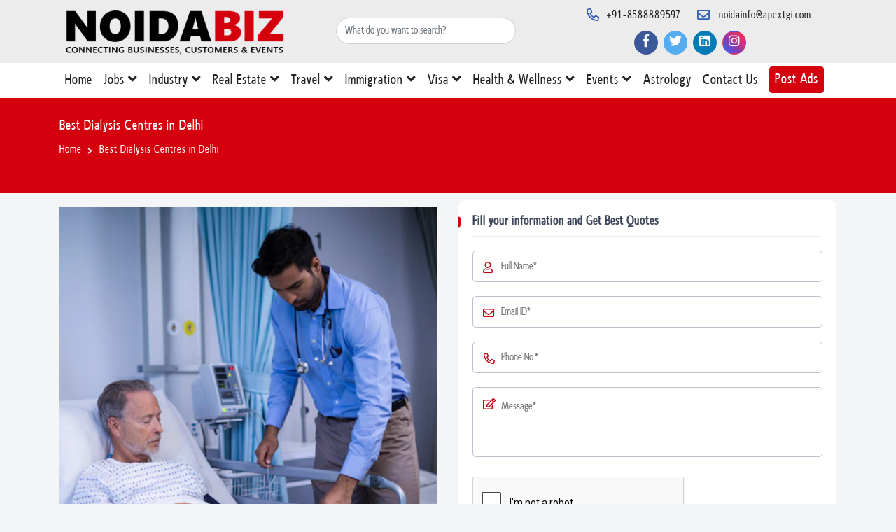

--- FILE ---
content_type: text/html; charset=UTF-8
request_url: https://noidabiz.com/dialysis-centres-in-delhi
body_size: 10396
content:
<!doctype html>
<!-- Google Tag Manager -->
<html class="no-js" lang="en">

<head>
<script>(function(w,d,s,l,i){w[l]=w[l]||[];w[l].push({'gtm.start':
new Date().getTime(),event:'gtm.js'});var f=d.getElementsByTagName(s)[0],
j=d.createElement(s),dl=l!='dataLayer'?'&l='+l:'';j.async=true;j.src=
'https://www.googletagmanager.com/gtm.js?id='+i+dl;f.parentNode.insertBefore(j,f);
})(window,document,'script','dataLayer','GTM-PGXV7F9Q');</script>
<!-- End Google Tag Manager -->

    <meta charset="utf-8">

    <title>Best Dialysis Centres in Delhi - NoidaBiz </title>
    <meta name="keywords" content="Best Dialysis Centres in Delhi, Dialysis Centres in Delhi, Top 100 Dialysis Centres in Delhi, Top Dialysis Centres in Delhi, Best Dialysis Hospital in Delhi, Dialysis Cost in Delhi, Best Dialysis Centres in Delhi, Top kidney dialysis Hospital in Delhi, Kidney Dialysis in Delhi, Dialysis HD Clinics and Centers in Delhi, Best Peritoneal Dialysis Hospitals in Delhi, Best Dialysis Center in Delhi">
    <meta name="description" content="Top 100 Dialysis Centres in Delhi are now listed on Noidabiz, visit now to get the details and feedback of the Best Dialysis Centres in Delhi. Get an easy appointment and exciting discounts in the top Dialysis HD Clinics and Centers and Best Peritoneal Dialysis Hospitals in Delhi. Visit NoidaBiz and register yourself to unlock the benefits and offers!">
    <meta name="viewport" content="width=device-width, initial-scale=1">
<link rel="canonical" href="https://noidabiz.com/dialysis-centres-in-delhi" />

    <link rel="shortcut icon" href="assets/images/favicon.png" type="image/png">




    
<script async src="https://www.googletagmanager.com/gtag/js?id=G-7SB8BDZKEN"></script>
<script>
    window.dataLayer = window.dataLayer || [];

    function gtag() {
        dataLayer.push(arguments);
    }
    gtag('js', new Date());

    gtag('config', 'G-7SB8BDZKEN');
</script>
<link rel="stylesheet" href="assets/css/bootstrap.min.css">
<link rel="stylesheet" href="assets/css/fontawesome.min.css">
<link rel="stylesheet" href="assets/css/animate.css">
<link rel="stylesheet" href="assets/css/slick.css">
<link rel="stylesheet" href="assets/css/ion.rangeSlider.min.css">
<link rel="stylesheet" href="assets/css/owl.carousel.css">
<link rel="stylesheet" href="assets/css/flipclock.css">
<link rel="stylesheet" href="assets/css/default.css">
<link rel="stylesheet" href="assets/css/style.css">
<link rel="stylesheet" href="assets/css/simplePagination.min.css">
<link rel="stylesheet" href="assets/css/main.css?v=4">
<link rel=stylesheet href="assets/css/jquery.flexdatalist.min.css">    <script src="https://www.google.com/recaptcha/api.js" async defer></script>
    <style>
        .fa-phone {
            transform: rotate(90deg);
        }
    </style>

</head>

<body class="gray-bg">

<!-- Google Tag Manager (noscript) -->
<noscript><iframe src="https://www.googletagmanager.com/ns.html?id=GTM-PGXV7F9Q"
height="0" width="0" style="display:none;visibility:hidden"></iframe></noscript>
<!-- End Google Tag Manager (noscript) -->

<script type="application/ld+json">
{
  "@context": "https://schema.org/", 
  "@type": "BreadcrumbList", 
  "itemListElement": [{
    "@type": "ListItem", 
    "position": 1, 
    "name": "Best Dialysis Centres in Noida",
    "item": "https://noidabiz.com/dialysis-centres-in-noida"  
  },{
    "@type": "ListItem", 
    "position": 2, 
    "name": "Best Dialysis Centres in Delhi",
    "item": "https://noidabiz.com/dialysis-centres-in-delhi"  
  }]
}
</script>



    <header class="header_area">
        


<div class="header-inner bg-gray">
    <div class="container">
        <div class="row">
            <div class="col-xl-4 col-12 d-none d-lg-block">
                <div class="logo">
                    <a href="./">
                        <img src="assets/images/logo.png" alt="NoidaBiz logo">
                    </a>
                </div>
                <div class="mobile-menu"></div>
            </div>

            <div class="col-xl-8  col-12 d-lg-none d-xl-block">
                <div class="row">
                    <div class="col-xl-5 col-md-4  pt-xs-3 pt-2 pt-lg-3">
                        <div class="col-12">
                            <div class="form-group">

                                <input type="text" class="form-control flexdatalist" data-search-contain='true' placeholder="What do you want to search?" name='search' data-min-length='1' list='listsearch' />
                                <datalist id="listsearch">
                                    <option value="1-bhk-flats-in-noida-for-sale">1 BHK Flats in Noida for Sale</option>
                                    <option value="10th-class-coaching-in-noida">10th Class Coaching in Noida</option>
                                    <option value="11th-class-coaching-in-noida">11th Class Coaching in Noida</option>
                                    <option value="12th-class-coaching-in-noida">12th Class Coaching in Noida </option>
                                    <option value="2-bhk-flats-for-sale-in-noida">2 BHK Flats for Sale in Noida </option>
                                    <option value="24-hours-clinics-doctors-in-noida">24 Hours Clinics & Doctors in Noida </option>
                                    <option value="3-bhk-flats-for-sale-in-noida">3 BHK Flats for Sale in Noida </option>
                                    <option value="3-star-hotels-in-noida">3 Star Hotels in Noida </option>
                                    <option value="4-bhk-flats-for-sale-in-noida">4 BHK Flats for Sale in Noida </option>
                                    <option value="4-star-hotels-in-noida">4 Star Hotels in Noida </option>
                                    <option value="5-star-hotels-in-noida">5 Star Hotels in Noida </option>
                                    <option value="7-star-hotels-in-noida">7 Star Hotels in Noida </option>
                                    <option value="9th-class-coaching-in-noida">9th Class Coaching in Noida </option>
                                    <option value="about-us">Noidabiz </option>
                                    <option value="aids-hiv-centres-in-noida">AIDS & HIV Centres in Noida </option>
                                    <option value="air-travel-agents-in-noida">Air Travel Agents in Noida </option>
                                    <option value="alternative-medicine-clinics-in-noida">Alternative Medicine Clinics in Noida </option>
                                    <option value="ambulance-services-in-noida">Ambulance Services in Noida </option>
                                    <option value="android-training-in-noida">Job-Based Android Training Institute in Noida </option>
                                    <option value="application">Job Application </option>
                                    <option value="artificial-intelligence-training-in-noida">Artificial Intelligence Training Institute in Noida </option>
                                   
                                    <option value="tourist-visa-in-australia">Tourist Visa in Australia</option>
                                     <option value="aws-training-in-noida">AWS Training Institute in Noida with Placement Support </option>
                                    <option value="tourist-visa-in-bali">Tourist Visa in Bali</option>
                                    <option value="biomagnetic-therapists-in-noida">Bio Magnetic Therapists in Noida </option>
                                    <option value="birth-centres-in-noida">Birth Centres in Noida </option>
                                    <option value="blockchain-training-in-noida">Blockchain Training Institute in Noida </option>
                                    <option value="blood-banks-in-noida">Blood Banks in Noida </option>
                                    <option value="breast-surgeon-in-noida">Breast Surgeon in Noida </option>
                                    <option value="budget-hotels-in-noida">Budget Hotels in Noida </option>
                                    <option value="builder-floor-for-sale-in-noida">Builder Floor for Sale in Noida </option>
                                    <option value="bus-travel-service-in-noida">Bus Travel Service in Noida </option>
                                    <option value="c-c++-and-data-structure-training-in-noida">C, C++ & Data Structure Training in Noid </option>
                                    <option value="ca-and-cs-examination-classes-in-noida">CA and CS Examination Classes in Noida </option>
                                    <option value="ca-and-cs-foundation-course-in-noida">CA and CS Foundation Course in Noida </option>
                                    <option value="ca-articleship-vacancy-in-noida">CA Articleship Vacancy in Noida </option>
                                    <option value="tourist-visa-in-canada">Tourist Visa in Canada </option>
                                    <option value="cancer-hospitals-in-noida">Best Cancer Hospitals in Noida </option>
                                    <option value="cardiac-surgeons-in-noida">Cardiac Surgeons in Noida </option>
                                    <option value="cardiologists-in-noida">Cardiologists in Noida </option>
                                    <option value="child-specialist-in-noida">Child Specialist in Noida </option>
                                    <option value="children-hospitals-in-noida">Children Hospitals in Noida </option>
                                    <option value="clinical-research-data-management-in-noida">Clinical Research and Data Management in Noida </option>
                                    <option value="cloud-computing-training-in-noida">Cloud Computing Training Institute in Noida </option>
                                    <option value="codeigniter-training-institute-in-noida">CodeIgniter Training Institute in Noida </option>
                                    <option value="cord-blood-banks-in-noida">Cord Blood Banks in Noida </option>
                                    <option value="core-and-advance-java-training-in-noida">Core and Advance Java Training Institute in Noida </option>
                                    <option value="core-java-with-android-and-flutter-training-in-noida">Core Java with Android and Flutter Training in Noida </option>
                                    <option value="core-java-with-android-and-kotlin-training-in-noida">Core Java with Android and Kotlin Training in Noida </option>
                                    <option value="corporate-event-venues-in-noida">Corporate Event Venues in Noida </option>
                                    <option value="cosmetic-plastic-surgeons-in-noida">Best Cosmetic & Plastic Surgeons in Noida </option>
                                    <option value="data-science-with-python-and-machine-learning-training-in-noida">Data Science with Python and Machine Learning Training in Noida </option>
                                    <option value="dental-surgeons-in-noida">Best Dental Surgeons in Noida </option>
                                    <option value="dentists-in-noida">Best Dentists in Noida </option>
                                    <option value="dermatologists-in-noida">Best Dermatologists in Noida </option>
                                    <option value="diagnostic-centres-in-noida">Best Diagnostic Centres in Noida </option>
                                    <option value="dialysis-centres-in-noida">Best Dialysis Centres in Noida </option>
                                    <option value="digital-marketing-training-in-noida">Best Digital Marketing Training Institute in Noida </option>
                                    <option value="distance-learning-course-in-noida">Distance learning Course in Noida </option>
                                    <option value="dominos-pizza-coupon-code">Domino's Pizza Coupon Codes </option>
                                    <option value="dot-net-training-in-noida">Dot Net Training Institute in Noida</option>
                                    <option value="eecp-therapy-centres-in-noida">Best EECP Therapy Centres in Noida </option>
                                    <option value="ent-specialists-in-noida">Best Ear Nose Throat (ENT) Specialists in Noida </option>
                                    <option value="event-management-companies-in-noida">Event Management Companies in Noida </option>
                                    <option value="exhibitions-events-in-noida">Best Exhibitions Events in Noida </option>
                                    <option value="eye-banks-centres-in-noida">Best Eye Banks in Noida </option>
                                    <option value="eye-hospital-in-noida">Best Eye Hospital in Noida </option>
                                    <option value="flats-for-sale-in-noida">Flats for Sale in Noida </option>
                                    <option value="flutter-training-in-noida">Flutter Training Institute in Noida </option>
                                    <option value="tourist-visa-in-france"> Tourist Visa in France </option>
                                    <option value="gastroenterologists-in-noida">Best Gastroenterologists in Noida </option>
                                    <option value="general-hospitals-in-noida">Government Hospitals in Noida </option>
                                    <option value="general-surgeons-in-noida">Best General Surgeons in Noida </option>
                                    <option value="gynaecologist-obstetricians-in-noida">Gynaecologist & Obstetricians in Noida </option>
                                    <option value="hair-transplant-surgeons-in-noida">Hair Transplant Surgeons in Noida </option>
                                    <option value="handicap-aids-equipment-suppliers-in-noida">Handicap Aids & Equipment Suppliers in Noida </option>
                                    <option value="hearing-aid-suppliers-in-noida">Hearing Aid Suppliers in Noida </option>
                                    <option value="hearing-aids-repair-services-in-noida">Hearing Aids Repair and Services in Noida </option>
                                    <option value="hematologist-in-noida">Best Hematologist in Noida </option>
                                    <option value="hernia-surgeons-in-noida">Hernia Surgeons in Noida </option>
                                    <option value="home-healthcare-service-in-noida">Home Healthcare Service in Noida </option>
                                    <option value="homeopathy-doctors-in-noida">Homeopathy Doctors in Noida </option>
                                     <option value="hypnotherapist-in-noida">Hypnotherapist in Noida </option>
                                    <option value="ielts-coaching-in-noida">Best IELTS Coaching in Noida </option>
                                    <option value="iit-jee-coaching-in-noida">IIT JEE Coaching Institutes in Noida </option>
                                    <option value="iit-jee-rankers-preparation-in-noida">IIT JEE Rankers Preparation in Noida </option>
                                    <option value="infertility-clinics-in-noida">Best Infertility Clinics in Noida </option>
                                    <option value="ios-training-in-noida">iOS Training Institute in Noida </option>
                                    <option value="tourist-visa-in-italy"> Tourist Visa in Italy </option>
                                    <option value="ivf-hospitals-in-noida">IVF Hospitals in Noida </option>
                                    <option value="java-training-in-noida">Job-Based Java Training Institute in Noida </option>
                                    <option value="joomla-training-in-noida">Best Joomla Training Institute in Noida </option>
                                    <option value="kidney-care-centres-in-noida">Kidney Care Centres in Noida </option>
                                    <option value="laparoscopic-surgeons-in-noida">Best Laparoscopic Surgeons in Noida </option>
                                    <option value="laravel-training-in-noida">Laravel Training Institute in Noida </option>
                                    <option value="laser-skin-clinics-in-noida">Laser Skin Clinics in Noida </option>
                                    <option value="lasik-surgeons-in-noida">Lasik Surgeons in Noida </option>
                                    <option value="leprosy-hospitals-in-noida">Leprosy Hospitals in Noida </option>
                                    <option value="tourist-visa-in-lithuania"> Tourist Visa in Lithuania </option>
                                    <option value="magento-training-in-noida">Magento Training Institute in Noida </option>
                                    <option value="maternity-hospitals-in-noida">Best Maternity Hospitals in Noida </option>
                                    <option value="medical-counselling-centres-in-noida">Medical Counselling Centres in Noida </option>
                                    <option value="medical-equipment-repair-services-in-noida">Medical Equipment Repair & Services in Noida </option>
                                    <option value="medical-supplies-equipment-suppliers-in-noida">Medical Supplies & Equipment Suppliers in Noida </option>
                                    <option value="microsoft-azure-training-in-noida">Best Microsoft Azure Training Institute in Noida </option>
                                    <option value="mongodb-training-in-noida">MongoDB Training Institute in Noida </option>
                                    <option value="multi-speciality-hospitals-in-noida">Multi Speciality Hospitals in Noida </option>
                                    <option value="music-events-in-noida">Music Events in Noida </option>
                                    <option value="mysql-training-in-noida">Best MySQL Training Institute in Noida </option>
                                    <option value="naturopathic-doctors-in-noida">Naturopathic Doctors in Noida </option>
                                    <option value="nebulizer-suppliers-in-noida">Nebulizer Suppliers in Noida </option>
                                    <option value="neet-pg-advance-course-in-noida">NEET PG Advance Course in Noida </option>
                                    <option value="neet-ug-advance-course-in-noida">NEET UG Advance Course in Noida </option>
                                    <option value="neet-ug-foundation-course-in-noida">NEET UG Foundation Course in Noida </option>
                                    <option value="neet-ug-long-term-course-in-noida">NEET UG Long Term Course in Noida </option>
                                    <option value="nephrologist-in-noida">Best Nephrologist in Noida </option>
                                    <option value="neurologists-in-noida">Best Neurologists in Noida </option>
                                    <option value="neurology-hospitals-in-noida">Neurology Hospitals in Noida </option>
                                    <option value="tourist-visa-in-new-zealand"> Tourist Visa in New Zealand </option>
                                    <option value="nutrition-food-suppliers-in-noida">Nutrition Food Suppliers in Noida </option>
                                    <option value="occupational-therapy-centres-in-noida">Occupational Therapy Centres in Noida
                                    </option>
                                    <option value="online-distance-learning-courses-in-noida">Online Distance learning Courses in Noida </option>
                                    <option value="open-mic-show-events-in-noida">Open Mic Show Events in Noida </option>
                                    <option value="ophthalmology-doctors-in-noida">Ophthalmology Doctors in Noida </option>
                                    <option value="oracle-training-in-noida">Best Oracle Training Institute in Noida </option>
                                    <option value="organ-tissue-banks-in-noida">Organ & Tissue Banks in Noida </option>
                                    <option value="orthopaedic-doctors-in-noida">Orthopaedic Doctors in Noida </option>
                                    <option value="orthopedic-hospital-in-noida">Best Orthopedic Hospital in Noida </option>
                                    <option value="outsourcing-service">Outsourcing Services </option>
                                    <option value="oxygen-concentrator-manufacturers-in-noida">Oxygen Concentrator Manufacturers in Noida </option>
                                    <option value="pain-management-specialists-in-noida">Pain Management Specialists in Noida </option>
                                    <option value="part-time-learning-course-in-noida"> </option>
                                    <option value="pathologist-doctors-in-noida">Pathologist Doctors in Noida </option>
                                    <option value="pg-diploma-center-course-in-noida">PG Diploma Center Course in Noida </option>
                                    <option value="pharmacies-in-noida">Best Pharmacies in Noida </option>
                                    <option value="phd-colleges-in-noida">Best Phd Colleges in Noida </option>
                                    <option value="php-training-course-in-noida">Best PHP Training Course in Noida </option>
                                    <option value="physiotherapy-clinics-in-noida">Physiotherapy Clinics in Noida </option>
                                    <option value="plastic-surgeons-in-noida">Best Plastic Surgeons in Noida </option>
                                    <option value="plots-in-noida-for-sale">Plots in Noida for Sale </option>
                                    <option value="postgraduate-diploma-degree-in-noida">Postgraduate Diploma & Degree in Noida </option>
                                    <option value="product-launch-event-organizers-in-noida">Best Product Launch Event Organizers in Noida </option>
                                    <option value="promo-codes-and-coupons-in-noida">Promo Codes & Coupons in Noida </option>
                                    <option value="properties-for-sale-in-noida">Properties for Sale in Noida </option>
                                    <option value="psoriasis-treatment-clinics-in-noida">Psoriasis Treatment Clinics in Noida </option>
                                    <option value="psychiatric-hospital-in-noida">Psychiatric Hospital in Noida </option>
                                    <option value="psychiatrist-in-noida">Best Psychiatrist in Noida </option>
                                    <option value="psychological-counselling-healing-centres-in-noida">Psychological Counselling & Healing Centres in Noida </option>
                                    <option value="psychologists-in-noida">Best Psychologists in Noida </option>
                                    <option value="pte-classes-in-noida">Best PTE Classes in Noida </option>
                                    <option value="pte-test-centers-in-noida">PTE Test Centers in Noida </option>
                                    <option value="python-training-in-noida">Best Python Training Institute in Noida </option>
                                    <option value="railway-reservation-services-in-noida">Railway Reservation Services in Noida </option>
                                    <option value="regular-program-course-in-noida">Regular Program Courses in Noida </option>
                                    <option value="restaurant-coupons-offers-in-noida">Restaurant Coupons and Offers in Noida </option>
                                    <option value="rheumatologist-in-noida">Best Rheumatologist in Noida </option>
                                    <option value="row-houses-for-sale-in-noida">Row Houses For Sale in Noida </option>
                                    <option value="salesforce-training-in-noida">Best Salesforce Training Course in Noida </option>
                                    <option value="seo-training-in-noida">Best SEO Training Institute in Noida </option>
                                    <option value="sexologist-in-noida">Best Sexologist in Noida </option>
                                    <option value="siddha-doctors-in-noida">Top Siddha Doctors in Noida </option>
                                    <option value="tourist-visa-in-singapore"> Tourist Visa in Singapore </option>
                                    <option value="sinus-doctors-in-noida">Top Sinus Doctors in Noida </option>
                                    <option value="skin-care-specialists-in-noida">Skin Care Specialists in Noida </option>
                                    <option value="speech-hearing-clinics-in-noida">Speech & Hearing Clinics in Noida </option>
                                    <option value="sql-server-training-in-noida">SQL Server Training Institute in Noida with Job Assistance </option>
                                    <option value="stand-up-comedy-shows-in-noida">Stand Up Comedy Shows in Noida </option>
                                    <option value="study-in-australia">Study in  Australia  </option>
                                    <option value="study-in-canada">Study in  Canada  </option>
                                     <option value="study-in-uk">Study in  UK  </option>
                                    <option value="study-in-usa">Study in  USA  </option>
                                    <option value="study-in-ireland">Study in Ireland </option>
                                    <option value="study-in-italy">Study in Italy </option>
                                     <option value="swiggy-coupon-code-for-dominos">Swiggy Coupon Code for Domino's </option>
                                    <option value="thyroid-specialists-in-noida">Best Thyroid Specialists in Noida </option>
                                    <option value="top-10-live-bands-orchestra-in-noida">Top 10 Live Bands Orchestra in Noida </option>
                                    <option value="top-ielts-test-centres-in-noida">Top IELTS Test Centres in Noida </option>
                                  
                                    <option value="tourist-visa-in-usa">Tourist Visa in USA</option>
                                    <option value="training-courses-in-noida">Best Training Certification Courses in Noida </option>
                                    <option value="tuberculosis-hospitals-in-noida">Tuberculosis Hospitals in Noida </option>
                                    <option value="ug-diploma-center-course-in-noida">UG Diploma Center Course in Noida </option>
                                    <option value="tourist-visa-in-uk">Tourist Visa in UK </option>
                                    <option value="unani-doctors-in-noida">Best Unani Doctors in Noida </option>
                                    <option value="undergraduate-diploma-degree-in-noida">Undergraduate Diploma & Degree in Noida </option>
                                    <option value="upsc-coaching-centre-in-noida">UPSC Coaching Centre in Noida </option>
                                    <option value="upsc-mains-exam-preparation-in-noida">UPSC Mains Exam Preparation in Noida </option>
                                    <option value="upsc-mock-interview-in-noida">UPSC Mock Interview Institute in Noida </option>
                                    <option value="urologist-andrologists-in-noida">Best Urologist and Andrologist in Noida </option>
                                    <option value="urologists-in-noida"> Best Urologists in Noida</option>
                                    <option value="vascular-surgeons-in-noida">Best Vascular Surgeons in Noida </option>
                                    <option value="vascular-surgery-hospitals-in-noida">Vascular Surgery Hospitals in Noida </option>
                                    <option value="veterinary-doctors-in-noida">Veterinary Doctors in Noida </option>
                                    <option value="veterinary-hospitals-in-noida">Veterinary Hospitals in Noida </option>
                                    <option value="villa-for-sale-in-noida">Villa for Sale in Noida </option>
                                    <option value="web-designing-training-in-noida">Web Designing Training Institute in Noida </option>
                                    <option value="wordpress-training-in-noida">Best WordPress Training Institute in Noida </option>
                                    <option value="zomato-promo-codes-coupons">Zomato Promo Codes & Coupons- NoidaBiz </option>
                                    <option value="permanent-resident-visa">Permanent Resident Visa </option>

                                </datalist>
                            </div>
                        </div>
                    </div>
                    <div class="col-xl-7 col-md-8">
                        <div class=" col-12">

                            <div class="header-widget text-center">
                                <div class="single-widget">
                                    <i class="far fa-phone"></i>
                                    <h4><a href="tel:8588889597">+91-8588889597</a></h4>
                                </div>
                                <div class="single-widget">
                                    <i class="far fa-envelope"></i>
                                    <h4><a href="mailto:noidainfo@apextgi.com"> noidainfo@apextgi.com</a></h4>
                                </div>
                            </div>
                        </div>
                        <div class="col-12 d-none d-xl-block">
                            <div class="rounded-social-buttons">
                                <a class="social-button facebook" href="https://www.facebook.com/noidabizinfo" target="_blank"><i class="fab fa-facebook-f"></i></a>
                               <a class="social-button twitter" href="https://x.com/biznoida" target="_blank"><i class="fab fa-twitter"></i></a>
                                <a class="social-button linkedin" href="https://www.linkedin.com/in/noidabizinfo/" target="_blank"><i class="fab fa-linkedin"></i></a>
                                <!--   <a class="social-button youtube" href="https://www.youtube.com/" target="_blank"><i class="fab fa-youtube"></i></a> -->
                                <a class="social-button instagram" href="https://www.instagram.com/noidabizinfo/" target="_blank"><i class="fab fa-instagram"></i></a>
                            </div>
                        </div>
                    </div>


                </div>
            </div>
        </div>

    </div>
</div>

<style>
    .footer_list li {
        float: left;
        width: max-content;
        padding: 2px 0px 7px 7px;
    }

    .footer_list li a {
        color: #eee !important;
        font-weight: 400;
    }

    .footer_list a:hover {
        color: #eee !important;
    }

    .footer_list li:not(:last-child):after {
        content: "";
        border-right: 1px solid #f2f2f2;
        padding-right: 10px;
        right: 0%;
        height: 100%;
    }

    .pd {
        padding-bottom: 20px;
    }
</style>
<div class="header_navbar">
    <div class="container">

        <nav class="navbar navbar-expand-lg">
            <a class="navbar-brand d-lg-none" href=. />
            <img src="assets/images/logo.png" alt="logo">
            </a>
            <button class="navbar-toggler" type="button" data-toggle="collapse" data-target="#navbarSupportedContent" aria-controls="navbarSupportedContent" aria-expanded="false" aria-label="Toggle navigation">
                <span class="toggler-icon"></span>
                <span class="toggler-icon"></span>
                <span class="toggler-icon"></span>
            </button>
            <div class="collapse navbar-collapse sub-menu-bar" id="navbarSupportedContent">
                <ul class="navbar-nav">
                    <li>
                        <a  href=. />Home <span class="line"></span></a>
                    </li>

                    <li>
                        <a  href="#">Jobs <i class="fa fa-angle-down"></i> <span class="line"></span></a>
                        <ul class="sub-menu">
                            <li><a href="application">Looking For Job</a></li>
                            <li><a href="login">Do You Have A Job</a></li>
                        </ul>
                    </li>

                    <li>
                        <a  href="#">Industry <i class="fa fa-angle-down"></i> <span class="line"></span></a>
                        <ul class="sub-menu">
                            <li><a href="#">Services <i class="fa fa-angle-right"></i></a>
                                <ul class="sub-menu">
                                    <li><a href="#">Training <i class="fa fa-angle-right"></i></a>
                                        <ul class="sub-menu">
                                            <li><a href="it-training">Looking For Training</a></li>
                                            <li><a href="login">Do You Have Training Services</a></li>
                                        </ul>
                                    </li>
                                    <li><a href="#">Staff Consulting <i class="fa fa-angle-right"></i></a>
                                        <ul class="sub-menu">
                                            <li><a href="staff-consulting">Looking For Consulting</a></li>
                                            <li><a href="login">Do You Have Staff Consulting Services</a></li>
                                        </ul>
                                    </li>
                                    <li><a href="#">Software Dealer <i class="fa fa-angle-right"></i></a>
                                        <ul class="sub-menu">
                                            <li><a href="software-dealer">Looking For Software Dealer</a></li>
                                            <li><a href="login">Do You Have Software Service</a></li>
                                        </ul>
                                    </li>
                                    <li><a href="#">Outsourcing Services <i class="fa fa-angle-right"></i></a>
                                        <ul class="sub-menu">
                                            <li><a href="outsourcing-service">Looking For Outsourcing Services</a></li>
                                            <li><a href="login">Do You Have Outsourcing Services</a></li>
                                        </ul>
                                    </li>
                                </ul>
                            </li>
                            <li><a href="#">Food & Beverages <i class="fa fa-angle-right"></i></a>
                                <ul class="sub-menu">
                                    <li><a href="food-beverage">Looking For Food & Beverages</a></li>
                                    <li><a href="login">Do You Have Food & Beverages Services</a></li>

                                </ul>
                            </li>
                            <li><a href="#">Retail <i class="fa fa-angle-right"></i></a>
                                <ul class="sub-menu">
                                    <li>
                                        <a href="retail-service">Looking For Retailer</a>
                                    </li>
                                    <li>
                                        <a href="login">Do You Have Retailer Services</a>
                                    </li>
                                </ul>
                            </li>
                        </ul>
                    </li>
                    <li>
                        <a href="#">Real Estate <i class="fa fa-angle-down"></i> <span class="line"></span></a>
                        <ul class="sub-menu">
                            <li><a href="#">Rent <i class="fa fa-angle-right"></i></a>
                                <ul class="sub-menu">
                                    <li><a href="flats-for-rent">Looking For Rent</a></li>
                                    <li><a href="login">Do You Have Property For Rent</a></li>

                                </ul>
                            </li>
                            <li><a href="#">Buy & Sell <i class="fa fa-angle-right"></i></a>
                                <ul class="sub-menu">
                                    <li><a href="looking-for-property">Looking For Property</a></li>
                                    <li><a href="login">Do You Have Property For Sell</a></li>

                                </ul>

                            </li>
                        </ul>
                    </li>
                    <li>
                        <a  href="#">Travel <i class="fa fa-angle-down"></i> <span class="line"></span></a>
                        <ul class="sub-menu">
                            <li><a href="travel">Looking For Travel Services</a></li>
                            <li><a href="login">Do You Provide Travel Services</a></li>
                        </ul>
                    </li>
                    <li>
                        <a  href="#">Immigration <i class="fa fa-angle-down"></i> <span class="line"></span></a>
                        <ul class="sub-menu">
                            <li><a href="immigration">Looking For Immigration Services</a></li>
                        </ul>
                    </li>
                    <li>
                        <a  href="#">Visa <i class="fa fa-angle-down"></i> <span class="line"></span></a>
                        <ul class="sub-menu">
                            <li><a href="visa">Looking For Visa Services</a></li>
                        </ul>
                    </li>
                    <li>
                        <a  href="#">Health & Wellness <i class="fa fa-angle-down"></i> <span class="line"></span></a>
                        <ul class="sub-menu">
                            <li><a href="health-wellness">Looking For Health & Wellness Services</a></li>
                            <li><a href="login">Do You Provide Health & Wellness Services</a></li>
                        </ul>
                    </li>
                    <li>
                        <a  href="#">Events <i class="fa fa-angle-down"></i> <span class="line"></span></a>
                        <ul class="sub-menu">
                            <li><a href="event">Looking for Events</a>

                            </li>
                            <li><a href="login">Want to Post Events</a>

                            </li>

                        </ul>
                    </li>
                    <li>
                        <a href="https://shineastro.com">Astrology <span class="line"></span></a>

                    </li>
                    <li><a  href="contact-us">Contact Us <span class="line"></span></a></li>
                                            <li class="d-lg-block d-none"><a class="post-btn btn btn-danger" href="login">Post Ads</a></li>

                    
                </ul>
            </div>
            <div class="navbar_btn d-lg-none d-xs-block d-sm-block">
                <ul>
                                            <li><a class="sign-up" href="login">Post Ads</a></li>

                                    </ul>
            </div>
        </nav>
    </div>
</div>



<div class="ticker-wrapper">
  <div class="row">
    <div class="col-12">
     
     
     
     
     
    </div>
  </div>
</div>


        <div class="page_banner bg_cover">
            <div class="container">
                <div class="page_banner_content">
                    <h1 class="title"> Best Dialysis Centres in Delhi </h1>
                    <ul class="breadcrumb">
                        <li><a href="#">Home</a></li>
                        <li> Best Dialysis Centres in Delhi </li>
                    </ul>
                </div>
            </div>
        </div>
    </header>


    <section class="sign_in_area pt-25 pb-25">
        <div class="container">
            <div class="row justify-content-center">
                <div class="col-md-6 pt-2">
                    <img src="assets/img/pages/health61.png" alt="Best Dialysis Centres in Delhi" class="rounded_border">
                    
                </div>
                <div class="col-md-6 sidebar">
                    <div class="sign_in_form">
                        <div class="sign_title">
                            <h5 class="title">Fill your information and Get Best Quotes</h5>
                        </div>
                        <form action="service_request.php" id="my_captcha_form" method="post">
                            <input type="hidden" name="service_name" required value="Dialysis Centres">
                            <input type="hidden" name="location" required="" value="-" >
                            <div class="sign_form_wrapper">
                                <div class="single_form">
                                    <input type="text" placeholder="Full Name*" name="name" id="name" required>
                                    <i class="fal fa-user"></i>
                                </div>
                                <div class="single_form">
                                    <input type="email" placeholder="Email ID*" name="email" required>
                                    <i class="fal fa-envelope"></i>
                                </div>
                                <div class="single_form">
                                    <input type="tel" name="phone" maxlength="10" minlength="10" id="phone" required="" placeholder="Phone No.*">
                                    <i class="fal fa-phone"></i>
                                </div>
                                <div class="single_form">
                                    <textarea name="message" required id="" cols="30" rows="10" placeholder="Message*"></textarea>
                                    <i class="fal fa-edit"></i>
                                </div>
                                <div class="single_form">
                                    <div class="g-recaptcha" data-sitekey="6LcPrZAdAAAAAH7GEBTbZlVacYYe8O27YpAlWSG8"></div>

                                </div>
                                <div class="single_form">
                                    <button type="submit" class="main-btn">Submit</button>
                                </div>
                            </div>
                        </form>
                    </div>
                </div>

            </div>
        </div>
    </section>



    <footer class="footer_area">
    <div class="footer_widget">

        <div id="parallax-section2" class="footer_bottom">
            <div class="bg parallax2 overlay img-overlay2  pt-30 pb-15">
                <div class="container justify-center">
                    <div class="row pd">
                        <div class="col-lg-12 col-md-12 col-12 mt-3">
                            <ul class="footer_list">
                                <!--<li><a href="#" target="_blank"> Australian PR</a></li>
                                <li><a href="#" target="_blank"> Canadian PR</a></li>
                                <li><a href="#" target="_blank"> Study in UK, Australia, USA</a></li>
                                <li><a href="#" target="_blank"> Permanent Immigration</a></li>
                                <li><a href="#" target="_blank"> Visitor/Tourist Visa</a></li>
                                <li><a href="#" target="_blank"> Business Visa</a></li>
                                <li><a href="#" target="_blank"> Student Visa</a></li>
                                <li><a href="#" target="_blank"> Work Visa</a></li>
                                <li><a href="#" target="_blank"> Permanent Resident Visa</a></li>
                                <li><a href="#" target="_blank"> Apextgin</a></li>
                                <li><a href="#" target="_blank"> Sarvesh Dharayan</a></li>
                                <li><a href="#" target="_blank"> IT Jobs in India</a></li>
                                <li><a href="#" target="_blank"> Overseas IT Jobs</a></li>
                                <li><a href="#" target="_blank"> Overseas Placement</a></li>
                                <li><a href="#" target="_blank"> Product Development</a></li>
                                <li><a href="#" target="_blank"> E-commerce Website Development</a></li>
                                <li><a href="#" target="_blank"> HRMS </a></li>
                                <li><a href="#" target="_blank"> CRM</a></li>
                                <li><a href="#" target="_blank"> School Management System (SMS)</a></li>
                                <li><a href="#" target="_blank"> Forum Development</a></li>
                                <li><a href="#" target="_blank"> Blog/Article Development</a></li>
                                <li><a href="#" target="_blank"> Graphics Design</a></li>
                                <li><a href="#" target="_blank"> UX/UI Design</a></li>
                                <li><a href="#" target="_blank"> Animated Video 2D/3D</a></li>
                                <li><a href="#" target="_blank"> Logo Creation</a></li>
                                <li><a href="#" target="_blank"> Flyer/ Banners </a></li>
                                <li><a href="#" target="_blank"> Brochure/Catalogue</a></li>
                                <li><a href="#" target="_blank"> Social Media Marketing (SMM)</a></li>
                                <li><a href="#" target="_blank"> Search Engine Optimization (SEO)</a></li>
                                <li><a href="#" target="_blank"> Online Reputation Management (ORM)</a></li>
                                <li><a href="#" target="_blank"> IT Training</a></li>
                                <li><a href="#" target="_blank"> Pay Per Click (PPC)</a></li>
                                <li><a href="#" target="_blank"> Content Writing</a></li>
                                <li><a href="#" target="_blank"> 2D/3D Video Creation</a></li>
                                <li><a href="cloud-computing-training-in-noida" target="_blank"> Cloud Computing</a></li>
                                <li><a href="aws-training-in-noida" target="_blank"> AWS</a></li>
                                <li><a href="microsoft-azure-training-in-noida" target="_blank"> Azure</a></li>
                                <li><a href="salesforce-training-in-noida" target="_blank"> Salesforce</a></li>
                                <li><a href="android-training-in-noida" target="_blank"> Android</a></li>
                                <li><a href="ios-training-in-noida" target="_blank"> iOS</a></li>
                                <li><a href="flutter-training-in-noida" target="_blank"> Flutter</a></li>
                                <li><a href="core-java-with-android-and-kotlin-training-in-noida" target="_blank"> Core Java+Android+Kotlin</a></li>
                                <li><a href="core-java-with-android-and-flutter-training-in-noida" target="_blank"> Core Java+Android+Flutter</a></li>
                                <li><a href="digital-marketing-training-in-noida" target="_blank"> Digital Marketing</a></li>
                                <li><a href="seo-training-in-noida" target="_blank"> SEO</a></li>
                                <li><a href="core-and-advance-java-training-in-noida" target="_blank"> Core + Advance Java</a></li>
                                <li><a href="java-training-in-noida" target="_blank"> Java Frameworks</a></li>
                                <li><a href="dot-net-training-in-noida" target="_blank"> Dot Net, C#</a></li>
                                <li><a href="c-c++-and-data-structure-training-in-noida" target="_blank"> C, C++ & Data Structure</a></li>
                                <li><a href="php-training-course-in-noida" target="_blank"> Core + Advance PHP</a></li>
                                <li><a href="laravel-training-in-noida" target="_blank"> Laravel</a></li>
                                <li><a href="codeigniter-training-institute-in-noida" target="_blank"> CodeIgniter</a></li>
                                <li><a href="wordpress-training-in-noida" target="_blank"> Wordpress</a></li>
                                <li><a href="magento-training-in-noida" target="_blank"> Magento</a></li>
                                <li><a href="joomla-training-in-noida" target="_blank"> Joomla</a></li>
                                <li><a href="mysql-training-in-noida" target="_blank"> MySQL</a></li>
                                <li><a href="oracle-training-in-noida" target="_blank"> Oracle</a></li>
                                <li><a href="mongodb-training-in-noida" target="_blank"> MongoDB</a></li>
                                <li><a href="sql-server-training-in-noida" target="_blank"> Sql Server</a></li>
                                <li><a href="blockchain-training-in-noida" target="_blank"> Blockchain</a></li>
                                <li><a href="python-training-in-noida" target="_blank"> Python</a></li>
                                <li><a href="web-designing-training-in-noida" target="_blank"> Web Designing</a></li>
                                <li><a href="artificial-intelligence-training-in-noida" target="_blank"> Artificial Intelligence</a></li>
                                <li><a href="data-science-with-python-and-machine-learning-training-in-noida" target="_blank"> Data Science with Python and Machine Learning</a></li>
                                <li><a href="9th-class-coaching-in-noida" target="_blank">IXth Class</a></li>
                                <li><a href="10th-class-coaching-in-noida" target="_blank">Xth Class</a></li>
                                <li><a href="11th-class-coaching-in-noida" target="_blank">XIth Class</a></li>
                                <li><a href="12th-class-coaching-in-noida" target="_blank">XIIth Class</a></li>
                                <li><a href="#" target="_blank"> Sarvesh Kumar Dharayan</a></li>
                                <li><a href="iit-jee-coaching-in-noida" target="_blank">IIT - JEE Bridge course</a></li>
                                <li><a href="iit-jee-rankers-preparation-in-noida" target="_blank">IIT - JEE RANKER'S</a></li>
                                <li><a href="ca-and-cs-foundation-course-in-noida" target="_blank">CA & CS Foundation Course</a></li>
                                <li><a href="ca-articleship-vacancy-in-noida" target="_blank">CA & CS Articleship</a></li>
                                <li><a href="ca-and-cs-examination-classes-in-noida" target="_blank">CA & CS Examination</a></li>
                                <li><a href="upsc-coaching-centre-in-noida" target="_blank">UPSC Primarily</a></li>
                                <li><a href="upsc-mains-exam-preparation-in-noida" target="_blank">UPSC Mains</a></li>
                                <li><a href="upsc-mock-interview-in-noida" target="_blank">UPSC Mock Interview</a></li>
                                <li><a href="neet-ug-long-term-course-in-noida" target="_blank"> NEET UG Long Term Course</a></li>
                                <li><a href="neet-ug-foundation-course-in-noida" target="_blank"> NEET UG Foundation Course</a></li>
                                <li><a href="neet-ug-advance-course-in-noida" target="_blank"> NEET UG Advance Course</a></li>
                                <li><a href="neet-pg-advance-course-in-noida" target="_blank"> NEET PG Advance Course</a></li>
                                <li><a href="training-courses-in-noida" target="_blank"> Certificate Courses</a></li>
                                <li><a href="ug-diploma-center-course-in-noida" target="_blank"> UG Diploma Courses</a></li>
                                <li><a href="pg-diploma-center-course-in-noida" target="_blank"> PG Diploma Courses</a></li>
                                <li><a href="undergraduate-diploma-degree-in-noida" target="_blank"> Undergraduate Courses</a></li>
                                <li><a href="postgraduate-diploma-degree-in-noida" target="_blank"> Postgraduate Courses</a></li>
                                <li><a href="phd-colleges-in-noida" target="_blank">Doctorate</a></li>
                                <li><a href="regular-program-course-in-noida" target="_blank">Regular Program</a></li>
                                <li><a href="distance-learning-course-in-noida" target="_blank">Distance Learning</a></li>
                                <li><a href="online-distance-learning-courses-in-noida" target="_blank">Online Distance Learning</a>                                </li>
                                <li><a href="part-time-learning-course-in-noida" target="_blank">Part Time Learning</a></li>
                                <li><a href="3-star-hotels-in-noida" target="_blank"> 3 Star Hotels in Noida </a></li>
                                <li><a href="4-star-hotels-in-noida" target="_blank"> 4 Star Hotels in Noida </a></li>
                                <li><a href="5-star-hotels-in-noida" target="_blank"> 5 Star Hotels in Noida </a></li>
                                <li><a href="7-star-hotels-in-noida" target="_blank"> 7 Star Hotels in Noida </a></li>
                                <li><a href="budget-hotels-in-noida" target="_blank"> Budget Hotels in Noida </a></li>
                                <li><a href="zomato-promo-codes-coupons" target="_blank"> Zomato Promo Codes & Coupons </a></li>
                                <li><a href="dominos-pizza-coupon-code" target="_blank"> Domino's Pizza Coupon Codes </a></li>
                                <li><a href="swiggy-coupon-code-for-dominos" target="_blank"> Swiggy Coupon Code for Domino's</a></li>
                                <li><a href="air-travel-agents-in-noida" target="_blank"> Air Travel Agents in Noida </a></li>
                                <li><a href="bus-travel-service-in-noida" target="_blank"> Bus Travel Service in Noida </a></li>
                                <li><a href="railway-reservation-services-in-noida" target="_blank"> Railway Reservation Services in Noida </a></li>
                                <li><a href="promo-codes-and-coupons-in-noida" target="_blank"> Promo Codes & Coupons in Noida </a></li>
                                <li><a href="restaurant-coupons-offers-in-noida" target="_blank"> Restaurant Coupons and Offers in Noida </a></li>
                                <li><a href="properties-for-sale-in-noida" target="_blank"> Properties for Sale in Noida</a></li>
                                <li><a href="flats-for-sale-in-noida" target="_blank"> Flats for Sale in Noida</a></li>
                                <li><a href="plots-in-noida-for-sale" target="_blank"> Plots in Noida for Sale</a></li>
                                <li><a href="row-houses-for-sale-in-noida" target="_blank"> Row Houses For Sale in Noida</a></li>
                                <li><a href="villa-for-sale-in-noida" target="_blank"> Villa for Sale in Noida</a></li>
                                <li><a href="builder-floor-for-sale-in-noida" target="_blank"> Builder Floor for Sale in Noida</a></li>
                                <li><a href="1-bhk-flats-in-noida-for-sale" target="_blank"> 1 BHK Flats in Noida for Sale</a></li>
                                <li><a href="2-bhk-flats-for-sale-in-noida" target="_blank"> 2 BHK Flats for Sale in Noida</a></li>
                                <li><a href="3-bhk-flats-for-sale-in-noida" target="_blank"> 3 BHK Flats for Sale in Noida</a></li>
                                <li><a href="4-bhk-flats-for-sale-in-noida" target="_blank"> 4 BHK Flats for Sale in Noida</a></li>
                                <li><a href="24-hours-clinics-doctors-in-noida" target="_blank"> 24 Hours Clinics & Doctors in Noida</a></li>
                                <li><a href="urologist-andrologists-in-noida" target="_blank"> Best Urologist and Andrologist in Noida</a></li>
                                <li><a href="biomagnetic-therapists-in-noida" target="_blank"> Bio Magnetic Therapists in Noida</a></li>
                                <li><a href="breast-surgeon-in-noida" target="_blank"> Breast Surgeon in Noida</a></li>
                                <li><a href="cardiac-surgeons-in-noida" target="_blank"> Cardiac Surgeons in Noida</a></li>
                                <li><a href="cardiologists-in-noida" target="_blank"> Cardiologists in Noida</a></li>
                                <li><a href="child-specialist-in-noida" target="_blank"> Child Specialist in Noida</a></li>
                                <li><a href="cosmetic-plastic-surgeons-in-noida" target="_blank"> Best Cosmetic & Plastic Surgeons in Noida</a></li>
                                <li><a href="dental-surgeons-in-noida" target="_blank"> Best Dental Surgeons in Noida</a></li>
                                <li><a href="dentists-in-noida" target="_blank"> Best Dentists in Noida</a></li>
                                <li><a href="dermatologists-in-noida" target="_blank"> Best Dermatologists in Noida</a></li>
                                <li><a href="ent-specialists-in-noida" target="_blank"> Best Ear Nose Throat (ENT) Specialists in Noida</a></li>
                                <li><a href="ivf-hospitals-in-noida" target="_blank"> IVF Hospitals in Noida</a></li>
                                <li><a href="kidney-care-centres-in-noida" target="_blank"> Kidney Care Centres in Noida</a></li>
                                <li><a href="leprosy-hospitals-in-noida" target="_blank"> Leprosy Hospitals in Noida</a></li>
                                <li><a href="maternity-hospitals-in-noida" target="_blank"> Best Maternity Hospitals in Noida</a></li>
                                <li><a href="multi-speciality-hospitals-in-noida" target="_blank"> Multi Specialty Hospitals in Noida</a></li>
                                <li><a href="neurology-hospitals-in-noida" target="_blank"> Neurology Hospitals in Noida</a></li>
                                <li><a href="speech-hearing-clinics-in-noida" target="_blank"> Speech & Hearing Clinics in Noida</a></li>
                                <li><a href="gastroenterologists-in-noida" target="_blank"> Best Gastroenterologists in Noida</a></li>
                                <li><a href="general-surgeons-in-noida" target="_blank"> Best General Surgeons in Noida</a></li>
                                <li><a href="gynaecologist-obstetricians-in-noida" target="_blank"> Gynecologist & Obstetricians in Noida</a></li>
                                <li><a href="hair-transplant-surgeons-in-noida" target="_blank"> Hair Transplant Surgeons in Noida</a></li>
                                <li><a href="hematologist-in-noida" target="_blank"> Best Hematologist in Noida</a></li>
                                <li><a href="hernia-surgeons-in-noida" target="_blank"> Hernia Surgeons in Noida</a></li>
                                <li><a href="homeopathy-doctors-in-noida" target="_blank"> Homeopathy Doctors in Noida</a></li>
                                <li><a href="hypnotherapist-in-noida" target="_blank"> Hypnotherapist in Noida</a></li>
                                <li><a href="infertility-clinics-in-noida" target="_blank"> Best Infertility Clinics in Noida</a></li>
                                <li><a href="laparoscopic-surgeons-in-noida" target="_blank"> Best Laparoscopic Surgeons in Noida</a></li>
                                <li><a href="laser-skin-clinics-in-noida" target="_blank"> Laser Skin Clinics in Noida</a></li>
                                <li><a href="lasik-surgeons-in-noida" target="_blank"> Lasik Surgeons in Noida</a></li>
                                <li><a href="naturopathic-doctors-in-noida" target="_blank"> Naturopathic Doctors in Noida</a></li>
                                <li><a href="neurologists-in-noida" target="_blank"> Best Neurologists in Noida</a></li>
                                <li><a href="ophthalmology-doctors-in-noida" target="_blank"> Ophthalmology Doctors in Noida</a></li>
                                <li><a href="orthopaedic-doctors-in-noida" target="_blank"> Orthopedic Doctors in Noida</a></li>
                                <li><a href="pain-management-specialists-in-noida" target="_blank"> Pain Management Specialists in Noida</a></li>
                                <li><a href="pathologist-doctors-in-noida" target="_blank"> Pathologist Doctors in Noida</a></li>
                                <li><a href="physiotherapy-clinics-in-noida" target="_blank"> Physiotherapy Clinics in Noida</a></li>
                                <li><a href="plastic-surgeons-in-noida" target="_blank"> Best Plastic Surgeons in Noida</a></li>
                                <li><a href="psoriasis-treatment-clinics-in-noida" target="_blank"> Psoriasis Treatment Clinics in Noida</a></li>-->


                                <li><a href="permanent-resident-in-australia" target="_blank"> Australia PR</a></li>
                                <li><a href="permanent-resident-in-canada" target="_blank"> Canada PR</a></li>
                                <li><a href="study-in-uk" target="_blank"> Study in UK</a></li>
                                <li><a href="study-in-australia" target="_blank"> Study in Australia</a></li>
                                <li><a href="study-in-usa" target="_blank"> Study in USA</a></li>
                                <li><a href="study-in-canada" target="_blank"> Study in Canada</a></li>
                                <li><a href="#" target="_blank"> Student Visa</a></li>
                                <li><a href="#" target="_blank"> Visitor/Tourist Visa</a></li>
                                <li><a href="permanent-resident-visa" target="_blank"> Permanent Resident Visa</a></li>
                                <li><a href="#" target="_blank"> Sarvesh Dharayan</a></li>
                                <li><a href="#" target="_blank"> Search Engine Optimization (SEO)</a></li>
                                <li><a href="#" target="_blank"> Online Reputation Management (ORM)</a></li>
                                <li><a href="core-and-advance-java-training-in-noida" target="_blank"> Java</a></li>
                                <li><a href="php-training-course-in-noida" target="_blank"> PHP</a></li>
                                <li><a href="web-designing-training-in-noida" target="_blank"> Web Designing</a></li>
                                <li><a href="digital-marketing-training-in-noida" target="_blank"> Digital Marketing</a></li>
                                <li><a href="dot-net-training-in-noida" target="_blank"> Dot Net, C#</a></li>
                                <li><a href="python-training-in-noida" target="_blank"> Python</a></li>
                                <li><a href="artificial-intelligence-training-in-noida" target="_blank"> Artificial Intelligence</a></li>                                
                                <li><a href="it-training" target="_blank"> IT Training </a></li>
                                <li><a href="#" target="_blank"> Sarvesh Kumar Dharayan</a></li>
                                <li><a href="3-star-hotels-in-noida" target="_blank"> 3 Star Hotels in Noida </a></li>
                                <li><a href="4-star-hotels-in-noida" target="_blank"> 4 Star Hotels in Noida </a></li>
                                <li><a href="5-star-hotels-in-noida" target="_blank"> 5 Star Hotels in Noida </a></li>
                                <li><a href="7-star-hotels-in-noida" target="_blank"> 7 Star Hotels in Noida </a></li>
                                <li><a href="zomato-promo-codes-coupons" target="_blank"> Zomato Promo Codes & Coupons </a></li>
                                <li><a href="dominos-pizza-coupon-code" target="_blank"> Domino's Pizza Coupon Codes </a></li>
                                <li><a href="swiggy-coupon-code-for-dominos" target="_blank"> Swiggy Coupon Code for Domino's</a></li>
                                <li><a href="1-bhk-flats-in-noida-for-sale" target="_blank"> 1 BHK Flats in Noida for Sale</a></li>
                                <li><a href="2-bhk-flats-for-sale-in-noida" target="_blank"> 2 BHK Flats for Sale in Noida</a></li>
                                <li><a href="3-bhk-flats-for-sale-in-noida" target="_blank"> 3 BHK Flats for Sale in Noida</a></li>
                                <li><a href="4-bhk-flats-for-sale-in-noida" target="_blank"> 4 BHK Flats for Sale in Noida</a></li>
                                <li><a href="distance-learning-course-in-noida" target="_blank">Distance Learning</a></li>
                                <li><a href="pg-diploma-center-course-in-noida" target="_blank"> PG Diploma Courses</a></li>
                                <li><a href="undergraduate-diploma-degree-in-noida" target="_blank"> Undergraduate Courses</a></li>
                                <li><a href="phd-colleges-in-noida" target="_blank">Doctorate</a></li>
                                <li><a href="9th-class-coaching-in-noida" target="_blank"> Class IXth</a></li>
                                <li><a href="10th-class-coaching-in-noida" target="_blank"> Class Xth </a></li>
                                <li><a href="11th-class-coaching-in-noida" target="_blank">Class XIth </a></li>
                                <li><a href="12th-class-coaching-in-noida" target="_blank"> Class XIIth </a></li>
                                <li><a href="all-blogs" target="_blank"> Blogs </a></li>
                                <li><a href="all-articles" target="_blank"> Articles </a></li>
                                <li><a href="https://shineastro.com/vastu-shastra" target="_blank"> Vastu Shastra </a></li>
                                <li><a href="https://shineastro.com/" target="_blank"> Astrology </a></li>
                                <li><a href="https://shineastro.com/" target="_blank"> Shine Astro </a></li>
                                <li><a href="https://shineastro.com/acharya-rashmi-srivastava" target="_blank">Acharya Rashmi Srivastava </a></li>
                                <li><a href="https://shineastro.com/" target="_blank">Kundalini Analysis</a></li>
                                <li><a href="https://shineastro.com/" target="_blank">Feng Shui</a></li>
                                <li><a href="https://shineastro.com/" target="_blank">Vedic Astrology </a></li>
                                <li><a href="https://shineastro.com/" target="_blank">Birth Chart Analysis </a></li>
                                <li><a href="https://shineastro.com/" target="_blank">Lal Kitab </a></li>
                                <li><a href="https://shineastro.com/" target="_blank">Gemstones </a></li>
                                <li><a href="https://shineastro.com/" target="_blank">Rudraksha </a></li>
                                <li><a href="https://shineastro.com/" target="_blank">Yantra </a></li>
                                <li><a href="https://shineastro.com/" target="_blank">Kavach </a></li>
                                <li><a href="https://shineastro.com/" target="_blank">Lockets  </a></li>
                                 <li><a href="https://shineastro.com/" target="_blank">Manglik Dosh Remedies  </a></li>
                                  <li><a href="https://shineastro.com/" target="_blank">Career Success Remedies  </a></li>
                                <li><a href="https://shineastro.com/" target="_blank">Discover your Destiny, Career Clarity</a></li>
                                <li><a href="https://shineastro.com/" target="_blank">Help in removing Blackmagic or any Vashikaran</a></li>
                                <li><a href="https://shineastro.com/" target="_blank">Energized Shiv Shakti Yantra</a></li>
                                <li><a href="https://shineastro.com/" target="_blank">Balance Energy at home </a></li>
                                <li><a href="https://shineastro.com/" target="_blank">Remove negative energy from home/office </a></li>
                                <li><a href="https://shineastro.com/" target="_blank">Improve your life in 100 days.</a></li>
                                <li><a href="https://shineastro.com/saubhaagyam-bracelet" target="_blank">Saubhaagyam Bracelet</a></li>
                                <li><a href="https://shineastro.com/pyrite-pen" target="_blank">Pyrite Pen</a></li>
                                
                            </ul>
                        </div>
                    </div>
                    <div class="row">
                        <div class="col-lg-3 col-sm-6">
                            <div class="footer_link">
                                <h5 class="footer_title">Quick Links</h5>
                                <ul class="link">
                                    <li><a href="about-us">About Us</a></li>
                                    <li><a href="contact-us">Contact Us</a></li>
                                    <li><a href="pricing">Pricing</a></li>
                                    <li><a href="terms_conditions">Terms and Conditions</a></li>
                                    <li><a href="privacy_policy">Privacy & Policy</a></li>
                                </ul>
                            </div>
                        </div>
                        <div class="col-lg-3 col-sm-6">
                            <div class="footer_link">
                                <h5 class="footer_title">Recent Ad Post</h5>
                                <div class="blog_post">
                                                                                        <div class="single_post d-flex mt-20">
                                                        <div class="post_thum">
                                                            <img src="upload/posts/1765869469.jpg" alt="Training Institute Collaboration Opportunity – Noida Sector 63">
                                                        </div>
                                                        <div class="post_content media-body">
                                                            <h6 class="title"><a href="ads/training-institute-collaboration-opportunity-noida-sector-63">Training Institute Collaboration Opportunity – Noida Sector 63</a></h6>
                                                        </div>
                                                    </div>
                                                                                        <div class="single_post d-flex mt-20">
                                                        <div class="post_thum">
                                                            <img src="upload/posts/1765541031.jpg" alt="Digital Marketing Trainer">
                                                        </div>
                                                        <div class="post_content media-body">
                                                            <h6 class="title"><a href="ads/digital-marketing-trainer">Digital Marketing Trainer</a></h6>
                                                        </div>
                                                    </div>
                                                                                        <div class="single_post d-flex mt-20">
                                                        <div class="post_thum">
                                                            <img src="upload/posts/1765540618.jpg" alt="AI & Machine Learning Trainer">
                                                        </div>
                                                        <div class="post_content media-body">
                                                            <h6 class="title"><a href="ads/ai-machine-learning-trainer">AI & Machine Learning Trainer</a></h6>
                                                        </div>
                                                    </div>
                                    

                                </div>
                            </div>
                        </div>
                        <div class="col-lg-3 col-sm-6">
                            <div class="footer_link">
                                <h5 class="footer_title">News Updates</h5>
                                <div class="blog_post">
                                                                                <div class="single_post d-flex mt-20">
                                                <div class="post_thum">
                                                    <img src="upload/newsfeed/1745062044.jpg" alt="Industry Cloud Platforms Will Transform the Next Decade of Cloud Services">
                                                </div>
                                                <div class="post_content media-body">
                                                    <h6 class="title"><a href="news/industry-cloud-platforms-will-transform-the-next-decade-of-cloud-services">Industry Cloud Platforms Will Transform the Next Decade of Cloud Services</a></h6>
                                                </div>
                                            </div>
                                                                                <div class="single_post d-flex mt-20">
                                                <div class="post_thum">
                                                    <img src="upload/newsfeed/1745062211.jpg" alt="MakeMyTrip becomes a member of the Global Sustainable Tourism Council">
                                                </div>
                                                <div class="post_content media-body">
                                                    <h6 class="title"><a href="news/makemytrip-becomes-a-member-of-the-global-sustainable-tourism-council">MakeMyTrip becomes a member of the Global Sustainable Tourism Council</a></h6>
                                                </div>
                                            </div>
                                                                                <div class="single_post d-flex mt-20">
                                                <div class="post_thum">
                                                    <img src="upload/newsfeed/1733484751.jpg" alt="India's accomplishments in digital financial infrastructure are miraculous: Sinha.">
                                                </div>
                                                <div class="post_content media-body">
                                                    <h6 class="title"><a href="news/indias-accomplishments-in-digital-financial-infrastructure-">India's accomplishments in digital financial infrastructure are miraculous: Sinha.</a></h6>
                                                </div>
                                            </div>
                                    
                                </div>
                            </div>
                        </div>
                        <div class="col-lg-3 col-sm-6">
                            <div class="footer_link">
                                <h5 class="footer_title">Latest Events</h5>
                                <div class="blog_post">
                                    <div class="single_post d-flex mt-20">
                                        <!--<div class="post_thum">
                                            <img src="assets/images/footer/events/7.jpg" alt="blog">
                                        </div>-->
                                        <div class="post_content media-body">
                                            <h6 class="title"><a href="#">Management Event</a></h6>
                                        </div>
                                    </div>
                                    <div class="single_post d-flex mt-20">
                                        <!--<div class="post_thum">
                                            <img src="assets/images/footer/events/8.jpg" alt="blog">
                                        </div>-->
                                        <div class="post_content media-body">
                                            <h6 class="title"><a href="#">Current Events in Programming</a></h6>
                                        </div>
                                    </div>
                                    <div class="single_post d-flex mt-20">
                                        <!--<div class="post_thum">
                                            <img src="assets/images/footer/events/9.jpg" alt="blog">-
                                        </div>-->
                                        <div class="post_content media-body">
                                            <h6 class="title"><a href="#">M.Eng. Events & Programming</a></h6>
                                        </div>
                                    </div>

                                </div>
                            </div>
                        </div>
                    </div>
                </div>
            </div>
        </div>

    </div>
    <hr>
    <div class="footer_copyright pb-15 pt-15">
        <div class="container">
            <div class="footer_copyright_wrapper text-center">
                <div class="copyright text-center">
                    <p> Copyright © 2026 Owned by <a href="https://apextgin.com/" rel="nofollow">Apex T.G. India Pvt. Ltd.</a> All Rights Reserved.</p>
                </div>

            </div>
        </div>
    </div>
</footer>

    <a href="#" class="back-to-top"><i class="fa fa-angle-up"></i></a>





    <script src="assets/js/vendor/jquery-1.12.4.min.js"></script>
<script src="assets/js/vendor/modernizr-3.7.1.min.js"></script>
<script src="assets/js/waypoints.min.js"></script>
<script src="assets/js/ajax-contact.js"></script>
<script src="assets/js/popper.min.js"></script>
<script src="assets/js/bootstrap.min.js"></script>
<script src="assets/js/jquery.counterup.min.js"></script>
<script src="assets/js/flipclock.min.js"></script>
<script src="assets/js/slick.min.js"></script>
<script src="assets/js/ion.rangeSlider.min.js"></script>
<script src="assets/js/jcarousellite_1.0.1c4.js"></script>
<script src="assets/js/wow.js"></script>
<script src="assets/js/jquery.nice-select.min.js"></script>
<script src="assets/js/owl.carousel.js"></script>
<script src="assets/js/jquery.easy-ticker.min.js"></script>
<script src="assets/js/jquery.flexdatalist.min.js"></script>
<script src="assets/js/main.js"></script>

    <script>
        document.getElementById("my_captcha_form").addEventListener("submit", function(evt) {

            var response = grecaptcha.getResponse();
            if (response.length == 0) {
                //reCaptcha not verified
                alert("Please verify you are human!");
                evt.preventDefault();
                return false;
            }
            //captcha verified
            //do the rest of your validations here

        });
    </script>
    <script>
        $(document).on('keypress', '#name', function(event) {
            var regex = new RegExp("^[a-zA-Z ]+$");
            var key = String.fromCharCode(!event.charCode ? event.which : event.charCode);
            if (!regex.test(key)) {
                event.preventDefault();
                return false;
            }

        });

        $('#phone').on('input', function(event) {
            this.value = this.value.replace(/[^0-9]/g, '');
        });
    </script>
</body>

</html>

--- FILE ---
content_type: text/html; charset=utf-8
request_url: https://www.google.com/recaptcha/api2/anchor?ar=1&k=6LcPrZAdAAAAAH7GEBTbZlVacYYe8O27YpAlWSG8&co=aHR0cHM6Ly9ub2lkYWJpei5jb206NDQz&hl=en&v=PoyoqOPhxBO7pBk68S4YbpHZ&size=normal&anchor-ms=20000&execute-ms=30000&cb=3xy43mfjj946
body_size: 49140
content:
<!DOCTYPE HTML><html dir="ltr" lang="en"><head><meta http-equiv="Content-Type" content="text/html; charset=UTF-8">
<meta http-equiv="X-UA-Compatible" content="IE=edge">
<title>reCAPTCHA</title>
<style type="text/css">
/* cyrillic-ext */
@font-face {
  font-family: 'Roboto';
  font-style: normal;
  font-weight: 400;
  font-stretch: 100%;
  src: url(//fonts.gstatic.com/s/roboto/v48/KFO7CnqEu92Fr1ME7kSn66aGLdTylUAMa3GUBHMdazTgWw.woff2) format('woff2');
  unicode-range: U+0460-052F, U+1C80-1C8A, U+20B4, U+2DE0-2DFF, U+A640-A69F, U+FE2E-FE2F;
}
/* cyrillic */
@font-face {
  font-family: 'Roboto';
  font-style: normal;
  font-weight: 400;
  font-stretch: 100%;
  src: url(//fonts.gstatic.com/s/roboto/v48/KFO7CnqEu92Fr1ME7kSn66aGLdTylUAMa3iUBHMdazTgWw.woff2) format('woff2');
  unicode-range: U+0301, U+0400-045F, U+0490-0491, U+04B0-04B1, U+2116;
}
/* greek-ext */
@font-face {
  font-family: 'Roboto';
  font-style: normal;
  font-weight: 400;
  font-stretch: 100%;
  src: url(//fonts.gstatic.com/s/roboto/v48/KFO7CnqEu92Fr1ME7kSn66aGLdTylUAMa3CUBHMdazTgWw.woff2) format('woff2');
  unicode-range: U+1F00-1FFF;
}
/* greek */
@font-face {
  font-family: 'Roboto';
  font-style: normal;
  font-weight: 400;
  font-stretch: 100%;
  src: url(//fonts.gstatic.com/s/roboto/v48/KFO7CnqEu92Fr1ME7kSn66aGLdTylUAMa3-UBHMdazTgWw.woff2) format('woff2');
  unicode-range: U+0370-0377, U+037A-037F, U+0384-038A, U+038C, U+038E-03A1, U+03A3-03FF;
}
/* math */
@font-face {
  font-family: 'Roboto';
  font-style: normal;
  font-weight: 400;
  font-stretch: 100%;
  src: url(//fonts.gstatic.com/s/roboto/v48/KFO7CnqEu92Fr1ME7kSn66aGLdTylUAMawCUBHMdazTgWw.woff2) format('woff2');
  unicode-range: U+0302-0303, U+0305, U+0307-0308, U+0310, U+0312, U+0315, U+031A, U+0326-0327, U+032C, U+032F-0330, U+0332-0333, U+0338, U+033A, U+0346, U+034D, U+0391-03A1, U+03A3-03A9, U+03B1-03C9, U+03D1, U+03D5-03D6, U+03F0-03F1, U+03F4-03F5, U+2016-2017, U+2034-2038, U+203C, U+2040, U+2043, U+2047, U+2050, U+2057, U+205F, U+2070-2071, U+2074-208E, U+2090-209C, U+20D0-20DC, U+20E1, U+20E5-20EF, U+2100-2112, U+2114-2115, U+2117-2121, U+2123-214F, U+2190, U+2192, U+2194-21AE, U+21B0-21E5, U+21F1-21F2, U+21F4-2211, U+2213-2214, U+2216-22FF, U+2308-230B, U+2310, U+2319, U+231C-2321, U+2336-237A, U+237C, U+2395, U+239B-23B7, U+23D0, U+23DC-23E1, U+2474-2475, U+25AF, U+25B3, U+25B7, U+25BD, U+25C1, U+25CA, U+25CC, U+25FB, U+266D-266F, U+27C0-27FF, U+2900-2AFF, U+2B0E-2B11, U+2B30-2B4C, U+2BFE, U+3030, U+FF5B, U+FF5D, U+1D400-1D7FF, U+1EE00-1EEFF;
}
/* symbols */
@font-face {
  font-family: 'Roboto';
  font-style: normal;
  font-weight: 400;
  font-stretch: 100%;
  src: url(//fonts.gstatic.com/s/roboto/v48/KFO7CnqEu92Fr1ME7kSn66aGLdTylUAMaxKUBHMdazTgWw.woff2) format('woff2');
  unicode-range: U+0001-000C, U+000E-001F, U+007F-009F, U+20DD-20E0, U+20E2-20E4, U+2150-218F, U+2190, U+2192, U+2194-2199, U+21AF, U+21E6-21F0, U+21F3, U+2218-2219, U+2299, U+22C4-22C6, U+2300-243F, U+2440-244A, U+2460-24FF, U+25A0-27BF, U+2800-28FF, U+2921-2922, U+2981, U+29BF, U+29EB, U+2B00-2BFF, U+4DC0-4DFF, U+FFF9-FFFB, U+10140-1018E, U+10190-1019C, U+101A0, U+101D0-101FD, U+102E0-102FB, U+10E60-10E7E, U+1D2C0-1D2D3, U+1D2E0-1D37F, U+1F000-1F0FF, U+1F100-1F1AD, U+1F1E6-1F1FF, U+1F30D-1F30F, U+1F315, U+1F31C, U+1F31E, U+1F320-1F32C, U+1F336, U+1F378, U+1F37D, U+1F382, U+1F393-1F39F, U+1F3A7-1F3A8, U+1F3AC-1F3AF, U+1F3C2, U+1F3C4-1F3C6, U+1F3CA-1F3CE, U+1F3D4-1F3E0, U+1F3ED, U+1F3F1-1F3F3, U+1F3F5-1F3F7, U+1F408, U+1F415, U+1F41F, U+1F426, U+1F43F, U+1F441-1F442, U+1F444, U+1F446-1F449, U+1F44C-1F44E, U+1F453, U+1F46A, U+1F47D, U+1F4A3, U+1F4B0, U+1F4B3, U+1F4B9, U+1F4BB, U+1F4BF, U+1F4C8-1F4CB, U+1F4D6, U+1F4DA, U+1F4DF, U+1F4E3-1F4E6, U+1F4EA-1F4ED, U+1F4F7, U+1F4F9-1F4FB, U+1F4FD-1F4FE, U+1F503, U+1F507-1F50B, U+1F50D, U+1F512-1F513, U+1F53E-1F54A, U+1F54F-1F5FA, U+1F610, U+1F650-1F67F, U+1F687, U+1F68D, U+1F691, U+1F694, U+1F698, U+1F6AD, U+1F6B2, U+1F6B9-1F6BA, U+1F6BC, U+1F6C6-1F6CF, U+1F6D3-1F6D7, U+1F6E0-1F6EA, U+1F6F0-1F6F3, U+1F6F7-1F6FC, U+1F700-1F7FF, U+1F800-1F80B, U+1F810-1F847, U+1F850-1F859, U+1F860-1F887, U+1F890-1F8AD, U+1F8B0-1F8BB, U+1F8C0-1F8C1, U+1F900-1F90B, U+1F93B, U+1F946, U+1F984, U+1F996, U+1F9E9, U+1FA00-1FA6F, U+1FA70-1FA7C, U+1FA80-1FA89, U+1FA8F-1FAC6, U+1FACE-1FADC, U+1FADF-1FAE9, U+1FAF0-1FAF8, U+1FB00-1FBFF;
}
/* vietnamese */
@font-face {
  font-family: 'Roboto';
  font-style: normal;
  font-weight: 400;
  font-stretch: 100%;
  src: url(//fonts.gstatic.com/s/roboto/v48/KFO7CnqEu92Fr1ME7kSn66aGLdTylUAMa3OUBHMdazTgWw.woff2) format('woff2');
  unicode-range: U+0102-0103, U+0110-0111, U+0128-0129, U+0168-0169, U+01A0-01A1, U+01AF-01B0, U+0300-0301, U+0303-0304, U+0308-0309, U+0323, U+0329, U+1EA0-1EF9, U+20AB;
}
/* latin-ext */
@font-face {
  font-family: 'Roboto';
  font-style: normal;
  font-weight: 400;
  font-stretch: 100%;
  src: url(//fonts.gstatic.com/s/roboto/v48/KFO7CnqEu92Fr1ME7kSn66aGLdTylUAMa3KUBHMdazTgWw.woff2) format('woff2');
  unicode-range: U+0100-02BA, U+02BD-02C5, U+02C7-02CC, U+02CE-02D7, U+02DD-02FF, U+0304, U+0308, U+0329, U+1D00-1DBF, U+1E00-1E9F, U+1EF2-1EFF, U+2020, U+20A0-20AB, U+20AD-20C0, U+2113, U+2C60-2C7F, U+A720-A7FF;
}
/* latin */
@font-face {
  font-family: 'Roboto';
  font-style: normal;
  font-weight: 400;
  font-stretch: 100%;
  src: url(//fonts.gstatic.com/s/roboto/v48/KFO7CnqEu92Fr1ME7kSn66aGLdTylUAMa3yUBHMdazQ.woff2) format('woff2');
  unicode-range: U+0000-00FF, U+0131, U+0152-0153, U+02BB-02BC, U+02C6, U+02DA, U+02DC, U+0304, U+0308, U+0329, U+2000-206F, U+20AC, U+2122, U+2191, U+2193, U+2212, U+2215, U+FEFF, U+FFFD;
}
/* cyrillic-ext */
@font-face {
  font-family: 'Roboto';
  font-style: normal;
  font-weight: 500;
  font-stretch: 100%;
  src: url(//fonts.gstatic.com/s/roboto/v48/KFO7CnqEu92Fr1ME7kSn66aGLdTylUAMa3GUBHMdazTgWw.woff2) format('woff2');
  unicode-range: U+0460-052F, U+1C80-1C8A, U+20B4, U+2DE0-2DFF, U+A640-A69F, U+FE2E-FE2F;
}
/* cyrillic */
@font-face {
  font-family: 'Roboto';
  font-style: normal;
  font-weight: 500;
  font-stretch: 100%;
  src: url(//fonts.gstatic.com/s/roboto/v48/KFO7CnqEu92Fr1ME7kSn66aGLdTylUAMa3iUBHMdazTgWw.woff2) format('woff2');
  unicode-range: U+0301, U+0400-045F, U+0490-0491, U+04B0-04B1, U+2116;
}
/* greek-ext */
@font-face {
  font-family: 'Roboto';
  font-style: normal;
  font-weight: 500;
  font-stretch: 100%;
  src: url(//fonts.gstatic.com/s/roboto/v48/KFO7CnqEu92Fr1ME7kSn66aGLdTylUAMa3CUBHMdazTgWw.woff2) format('woff2');
  unicode-range: U+1F00-1FFF;
}
/* greek */
@font-face {
  font-family: 'Roboto';
  font-style: normal;
  font-weight: 500;
  font-stretch: 100%;
  src: url(//fonts.gstatic.com/s/roboto/v48/KFO7CnqEu92Fr1ME7kSn66aGLdTylUAMa3-UBHMdazTgWw.woff2) format('woff2');
  unicode-range: U+0370-0377, U+037A-037F, U+0384-038A, U+038C, U+038E-03A1, U+03A3-03FF;
}
/* math */
@font-face {
  font-family: 'Roboto';
  font-style: normal;
  font-weight: 500;
  font-stretch: 100%;
  src: url(//fonts.gstatic.com/s/roboto/v48/KFO7CnqEu92Fr1ME7kSn66aGLdTylUAMawCUBHMdazTgWw.woff2) format('woff2');
  unicode-range: U+0302-0303, U+0305, U+0307-0308, U+0310, U+0312, U+0315, U+031A, U+0326-0327, U+032C, U+032F-0330, U+0332-0333, U+0338, U+033A, U+0346, U+034D, U+0391-03A1, U+03A3-03A9, U+03B1-03C9, U+03D1, U+03D5-03D6, U+03F0-03F1, U+03F4-03F5, U+2016-2017, U+2034-2038, U+203C, U+2040, U+2043, U+2047, U+2050, U+2057, U+205F, U+2070-2071, U+2074-208E, U+2090-209C, U+20D0-20DC, U+20E1, U+20E5-20EF, U+2100-2112, U+2114-2115, U+2117-2121, U+2123-214F, U+2190, U+2192, U+2194-21AE, U+21B0-21E5, U+21F1-21F2, U+21F4-2211, U+2213-2214, U+2216-22FF, U+2308-230B, U+2310, U+2319, U+231C-2321, U+2336-237A, U+237C, U+2395, U+239B-23B7, U+23D0, U+23DC-23E1, U+2474-2475, U+25AF, U+25B3, U+25B7, U+25BD, U+25C1, U+25CA, U+25CC, U+25FB, U+266D-266F, U+27C0-27FF, U+2900-2AFF, U+2B0E-2B11, U+2B30-2B4C, U+2BFE, U+3030, U+FF5B, U+FF5D, U+1D400-1D7FF, U+1EE00-1EEFF;
}
/* symbols */
@font-face {
  font-family: 'Roboto';
  font-style: normal;
  font-weight: 500;
  font-stretch: 100%;
  src: url(//fonts.gstatic.com/s/roboto/v48/KFO7CnqEu92Fr1ME7kSn66aGLdTylUAMaxKUBHMdazTgWw.woff2) format('woff2');
  unicode-range: U+0001-000C, U+000E-001F, U+007F-009F, U+20DD-20E0, U+20E2-20E4, U+2150-218F, U+2190, U+2192, U+2194-2199, U+21AF, U+21E6-21F0, U+21F3, U+2218-2219, U+2299, U+22C4-22C6, U+2300-243F, U+2440-244A, U+2460-24FF, U+25A0-27BF, U+2800-28FF, U+2921-2922, U+2981, U+29BF, U+29EB, U+2B00-2BFF, U+4DC0-4DFF, U+FFF9-FFFB, U+10140-1018E, U+10190-1019C, U+101A0, U+101D0-101FD, U+102E0-102FB, U+10E60-10E7E, U+1D2C0-1D2D3, U+1D2E0-1D37F, U+1F000-1F0FF, U+1F100-1F1AD, U+1F1E6-1F1FF, U+1F30D-1F30F, U+1F315, U+1F31C, U+1F31E, U+1F320-1F32C, U+1F336, U+1F378, U+1F37D, U+1F382, U+1F393-1F39F, U+1F3A7-1F3A8, U+1F3AC-1F3AF, U+1F3C2, U+1F3C4-1F3C6, U+1F3CA-1F3CE, U+1F3D4-1F3E0, U+1F3ED, U+1F3F1-1F3F3, U+1F3F5-1F3F7, U+1F408, U+1F415, U+1F41F, U+1F426, U+1F43F, U+1F441-1F442, U+1F444, U+1F446-1F449, U+1F44C-1F44E, U+1F453, U+1F46A, U+1F47D, U+1F4A3, U+1F4B0, U+1F4B3, U+1F4B9, U+1F4BB, U+1F4BF, U+1F4C8-1F4CB, U+1F4D6, U+1F4DA, U+1F4DF, U+1F4E3-1F4E6, U+1F4EA-1F4ED, U+1F4F7, U+1F4F9-1F4FB, U+1F4FD-1F4FE, U+1F503, U+1F507-1F50B, U+1F50D, U+1F512-1F513, U+1F53E-1F54A, U+1F54F-1F5FA, U+1F610, U+1F650-1F67F, U+1F687, U+1F68D, U+1F691, U+1F694, U+1F698, U+1F6AD, U+1F6B2, U+1F6B9-1F6BA, U+1F6BC, U+1F6C6-1F6CF, U+1F6D3-1F6D7, U+1F6E0-1F6EA, U+1F6F0-1F6F3, U+1F6F7-1F6FC, U+1F700-1F7FF, U+1F800-1F80B, U+1F810-1F847, U+1F850-1F859, U+1F860-1F887, U+1F890-1F8AD, U+1F8B0-1F8BB, U+1F8C0-1F8C1, U+1F900-1F90B, U+1F93B, U+1F946, U+1F984, U+1F996, U+1F9E9, U+1FA00-1FA6F, U+1FA70-1FA7C, U+1FA80-1FA89, U+1FA8F-1FAC6, U+1FACE-1FADC, U+1FADF-1FAE9, U+1FAF0-1FAF8, U+1FB00-1FBFF;
}
/* vietnamese */
@font-face {
  font-family: 'Roboto';
  font-style: normal;
  font-weight: 500;
  font-stretch: 100%;
  src: url(//fonts.gstatic.com/s/roboto/v48/KFO7CnqEu92Fr1ME7kSn66aGLdTylUAMa3OUBHMdazTgWw.woff2) format('woff2');
  unicode-range: U+0102-0103, U+0110-0111, U+0128-0129, U+0168-0169, U+01A0-01A1, U+01AF-01B0, U+0300-0301, U+0303-0304, U+0308-0309, U+0323, U+0329, U+1EA0-1EF9, U+20AB;
}
/* latin-ext */
@font-face {
  font-family: 'Roboto';
  font-style: normal;
  font-weight: 500;
  font-stretch: 100%;
  src: url(//fonts.gstatic.com/s/roboto/v48/KFO7CnqEu92Fr1ME7kSn66aGLdTylUAMa3KUBHMdazTgWw.woff2) format('woff2');
  unicode-range: U+0100-02BA, U+02BD-02C5, U+02C7-02CC, U+02CE-02D7, U+02DD-02FF, U+0304, U+0308, U+0329, U+1D00-1DBF, U+1E00-1E9F, U+1EF2-1EFF, U+2020, U+20A0-20AB, U+20AD-20C0, U+2113, U+2C60-2C7F, U+A720-A7FF;
}
/* latin */
@font-face {
  font-family: 'Roboto';
  font-style: normal;
  font-weight: 500;
  font-stretch: 100%;
  src: url(//fonts.gstatic.com/s/roboto/v48/KFO7CnqEu92Fr1ME7kSn66aGLdTylUAMa3yUBHMdazQ.woff2) format('woff2');
  unicode-range: U+0000-00FF, U+0131, U+0152-0153, U+02BB-02BC, U+02C6, U+02DA, U+02DC, U+0304, U+0308, U+0329, U+2000-206F, U+20AC, U+2122, U+2191, U+2193, U+2212, U+2215, U+FEFF, U+FFFD;
}
/* cyrillic-ext */
@font-face {
  font-family: 'Roboto';
  font-style: normal;
  font-weight: 900;
  font-stretch: 100%;
  src: url(//fonts.gstatic.com/s/roboto/v48/KFO7CnqEu92Fr1ME7kSn66aGLdTylUAMa3GUBHMdazTgWw.woff2) format('woff2');
  unicode-range: U+0460-052F, U+1C80-1C8A, U+20B4, U+2DE0-2DFF, U+A640-A69F, U+FE2E-FE2F;
}
/* cyrillic */
@font-face {
  font-family: 'Roboto';
  font-style: normal;
  font-weight: 900;
  font-stretch: 100%;
  src: url(//fonts.gstatic.com/s/roboto/v48/KFO7CnqEu92Fr1ME7kSn66aGLdTylUAMa3iUBHMdazTgWw.woff2) format('woff2');
  unicode-range: U+0301, U+0400-045F, U+0490-0491, U+04B0-04B1, U+2116;
}
/* greek-ext */
@font-face {
  font-family: 'Roboto';
  font-style: normal;
  font-weight: 900;
  font-stretch: 100%;
  src: url(//fonts.gstatic.com/s/roboto/v48/KFO7CnqEu92Fr1ME7kSn66aGLdTylUAMa3CUBHMdazTgWw.woff2) format('woff2');
  unicode-range: U+1F00-1FFF;
}
/* greek */
@font-face {
  font-family: 'Roboto';
  font-style: normal;
  font-weight: 900;
  font-stretch: 100%;
  src: url(//fonts.gstatic.com/s/roboto/v48/KFO7CnqEu92Fr1ME7kSn66aGLdTylUAMa3-UBHMdazTgWw.woff2) format('woff2');
  unicode-range: U+0370-0377, U+037A-037F, U+0384-038A, U+038C, U+038E-03A1, U+03A3-03FF;
}
/* math */
@font-face {
  font-family: 'Roboto';
  font-style: normal;
  font-weight: 900;
  font-stretch: 100%;
  src: url(//fonts.gstatic.com/s/roboto/v48/KFO7CnqEu92Fr1ME7kSn66aGLdTylUAMawCUBHMdazTgWw.woff2) format('woff2');
  unicode-range: U+0302-0303, U+0305, U+0307-0308, U+0310, U+0312, U+0315, U+031A, U+0326-0327, U+032C, U+032F-0330, U+0332-0333, U+0338, U+033A, U+0346, U+034D, U+0391-03A1, U+03A3-03A9, U+03B1-03C9, U+03D1, U+03D5-03D6, U+03F0-03F1, U+03F4-03F5, U+2016-2017, U+2034-2038, U+203C, U+2040, U+2043, U+2047, U+2050, U+2057, U+205F, U+2070-2071, U+2074-208E, U+2090-209C, U+20D0-20DC, U+20E1, U+20E5-20EF, U+2100-2112, U+2114-2115, U+2117-2121, U+2123-214F, U+2190, U+2192, U+2194-21AE, U+21B0-21E5, U+21F1-21F2, U+21F4-2211, U+2213-2214, U+2216-22FF, U+2308-230B, U+2310, U+2319, U+231C-2321, U+2336-237A, U+237C, U+2395, U+239B-23B7, U+23D0, U+23DC-23E1, U+2474-2475, U+25AF, U+25B3, U+25B7, U+25BD, U+25C1, U+25CA, U+25CC, U+25FB, U+266D-266F, U+27C0-27FF, U+2900-2AFF, U+2B0E-2B11, U+2B30-2B4C, U+2BFE, U+3030, U+FF5B, U+FF5D, U+1D400-1D7FF, U+1EE00-1EEFF;
}
/* symbols */
@font-face {
  font-family: 'Roboto';
  font-style: normal;
  font-weight: 900;
  font-stretch: 100%;
  src: url(//fonts.gstatic.com/s/roboto/v48/KFO7CnqEu92Fr1ME7kSn66aGLdTylUAMaxKUBHMdazTgWw.woff2) format('woff2');
  unicode-range: U+0001-000C, U+000E-001F, U+007F-009F, U+20DD-20E0, U+20E2-20E4, U+2150-218F, U+2190, U+2192, U+2194-2199, U+21AF, U+21E6-21F0, U+21F3, U+2218-2219, U+2299, U+22C4-22C6, U+2300-243F, U+2440-244A, U+2460-24FF, U+25A0-27BF, U+2800-28FF, U+2921-2922, U+2981, U+29BF, U+29EB, U+2B00-2BFF, U+4DC0-4DFF, U+FFF9-FFFB, U+10140-1018E, U+10190-1019C, U+101A0, U+101D0-101FD, U+102E0-102FB, U+10E60-10E7E, U+1D2C0-1D2D3, U+1D2E0-1D37F, U+1F000-1F0FF, U+1F100-1F1AD, U+1F1E6-1F1FF, U+1F30D-1F30F, U+1F315, U+1F31C, U+1F31E, U+1F320-1F32C, U+1F336, U+1F378, U+1F37D, U+1F382, U+1F393-1F39F, U+1F3A7-1F3A8, U+1F3AC-1F3AF, U+1F3C2, U+1F3C4-1F3C6, U+1F3CA-1F3CE, U+1F3D4-1F3E0, U+1F3ED, U+1F3F1-1F3F3, U+1F3F5-1F3F7, U+1F408, U+1F415, U+1F41F, U+1F426, U+1F43F, U+1F441-1F442, U+1F444, U+1F446-1F449, U+1F44C-1F44E, U+1F453, U+1F46A, U+1F47D, U+1F4A3, U+1F4B0, U+1F4B3, U+1F4B9, U+1F4BB, U+1F4BF, U+1F4C8-1F4CB, U+1F4D6, U+1F4DA, U+1F4DF, U+1F4E3-1F4E6, U+1F4EA-1F4ED, U+1F4F7, U+1F4F9-1F4FB, U+1F4FD-1F4FE, U+1F503, U+1F507-1F50B, U+1F50D, U+1F512-1F513, U+1F53E-1F54A, U+1F54F-1F5FA, U+1F610, U+1F650-1F67F, U+1F687, U+1F68D, U+1F691, U+1F694, U+1F698, U+1F6AD, U+1F6B2, U+1F6B9-1F6BA, U+1F6BC, U+1F6C6-1F6CF, U+1F6D3-1F6D7, U+1F6E0-1F6EA, U+1F6F0-1F6F3, U+1F6F7-1F6FC, U+1F700-1F7FF, U+1F800-1F80B, U+1F810-1F847, U+1F850-1F859, U+1F860-1F887, U+1F890-1F8AD, U+1F8B0-1F8BB, U+1F8C0-1F8C1, U+1F900-1F90B, U+1F93B, U+1F946, U+1F984, U+1F996, U+1F9E9, U+1FA00-1FA6F, U+1FA70-1FA7C, U+1FA80-1FA89, U+1FA8F-1FAC6, U+1FACE-1FADC, U+1FADF-1FAE9, U+1FAF0-1FAF8, U+1FB00-1FBFF;
}
/* vietnamese */
@font-face {
  font-family: 'Roboto';
  font-style: normal;
  font-weight: 900;
  font-stretch: 100%;
  src: url(//fonts.gstatic.com/s/roboto/v48/KFO7CnqEu92Fr1ME7kSn66aGLdTylUAMa3OUBHMdazTgWw.woff2) format('woff2');
  unicode-range: U+0102-0103, U+0110-0111, U+0128-0129, U+0168-0169, U+01A0-01A1, U+01AF-01B0, U+0300-0301, U+0303-0304, U+0308-0309, U+0323, U+0329, U+1EA0-1EF9, U+20AB;
}
/* latin-ext */
@font-face {
  font-family: 'Roboto';
  font-style: normal;
  font-weight: 900;
  font-stretch: 100%;
  src: url(//fonts.gstatic.com/s/roboto/v48/KFO7CnqEu92Fr1ME7kSn66aGLdTylUAMa3KUBHMdazTgWw.woff2) format('woff2');
  unicode-range: U+0100-02BA, U+02BD-02C5, U+02C7-02CC, U+02CE-02D7, U+02DD-02FF, U+0304, U+0308, U+0329, U+1D00-1DBF, U+1E00-1E9F, U+1EF2-1EFF, U+2020, U+20A0-20AB, U+20AD-20C0, U+2113, U+2C60-2C7F, U+A720-A7FF;
}
/* latin */
@font-face {
  font-family: 'Roboto';
  font-style: normal;
  font-weight: 900;
  font-stretch: 100%;
  src: url(//fonts.gstatic.com/s/roboto/v48/KFO7CnqEu92Fr1ME7kSn66aGLdTylUAMa3yUBHMdazQ.woff2) format('woff2');
  unicode-range: U+0000-00FF, U+0131, U+0152-0153, U+02BB-02BC, U+02C6, U+02DA, U+02DC, U+0304, U+0308, U+0329, U+2000-206F, U+20AC, U+2122, U+2191, U+2193, U+2212, U+2215, U+FEFF, U+FFFD;
}

</style>
<link rel="stylesheet" type="text/css" href="https://www.gstatic.com/recaptcha/releases/PoyoqOPhxBO7pBk68S4YbpHZ/styles__ltr.css">
<script nonce="AR-dJ8Ar6q_sPvISRONsIg" type="text/javascript">window['__recaptcha_api'] = 'https://www.google.com/recaptcha/api2/';</script>
<script type="text/javascript" src="https://www.gstatic.com/recaptcha/releases/PoyoqOPhxBO7pBk68S4YbpHZ/recaptcha__en.js" nonce="AR-dJ8Ar6q_sPvISRONsIg">
      
    </script></head>
<body><div id="rc-anchor-alert" class="rc-anchor-alert"></div>
<input type="hidden" id="recaptcha-token" value="[base64]">
<script type="text/javascript" nonce="AR-dJ8Ar6q_sPvISRONsIg">
      recaptcha.anchor.Main.init("[\x22ainput\x22,[\x22bgdata\x22,\x22\x22,\[base64]/[base64]/UltIKytdPWE6KGE8MjA0OD9SW0grK109YT4+NnwxOTI6KChhJjY0NTEyKT09NTUyOTYmJnErMTxoLmxlbmd0aCYmKGguY2hhckNvZGVBdChxKzEpJjY0NTEyKT09NTYzMjA/[base64]/MjU1OlI/[base64]/[base64]/[base64]/[base64]/[base64]/[base64]/[base64]/[base64]/[base64]/[base64]\x22,\[base64]\\u003d\x22,\x22dMOfwoPDmcKiL8OKwqHChcKHw7vCgBjDl8ORBkJ7UkbCh2Jnwq5cwoMsw4fCh2tOIcKtfcOrA8OJwrE0T8OXwpDCuMKnKQjDvcK/w6YYNcKUQ0hdwoBAAcOCRhsNSlcNw5s/[base64]/CUPDiMOWwpgqWUvDpsORMiXCusKvSwjDnMKzwpBlwq7DoFLDmQtfw6swKMOIwrxPw4lkMsOxTnIRYkwATsOWdXABeMOlw7kTXBvDiF/CtzEBTzw5w7vCqsKoQMK1w6FuIMKhwrYmeDzCi0bCgkBOwrhVw6/[base64]/dcKMG8OXwppeGMO6JXsLCsOcwoJNIRt5C8ODw41IGVhZw6PDtm4Yw5rDusK9FsOLRU/[base64]/w7bDosOJw5HCq1LDswXDlsO0cMKdIhdmR0bDlA/Dl8KsKWdeXiBIL0TCgSt5cVMSw5fCr8KpPsKeITEJw6zDtEDDhwTChcOew7XCnzYAdsOkwpcZSMKdcQ3CmF7Co8K7wrhzwpfDuGnCqsKVblMPw7DDlsO4b8O3NcK5wrfDvXbCmlEDUETCicOHwpXDo8KDNE/DvcK+wr3CuEJzaUvDqcONM8KELVHDtcOaOsOHH17DicKYWsOTciXDrsK/HcO2w54Mwq59wpbCp8OQKcKMw4t5w5pxSGPCn8OdS8KzwojCmsOWwr9Tw4/[base64]/DusK4wolbOcK3wrbCnFDCosO5w7hXIy0LwrjDl8O7wo3CtyQPdXwIHT3CqsKQwo3DuMO5woB2w4F2w5zCksO0wqZzQ17Dr33DmlYMSUnDp8K3JMKxFEl/[base64]/DuxokPDE6wrk/IggTVTTCs8O1OMKYKGNVMgDDisK5PlHDlcKBV2vDgMOmC8OcwqEDwpoufhvChsKMwpXCg8Oiw4zDisObw4HCtsO0wqrCnMOlaMOGQR/DplTCuMO2XsOawooLfzlvPA/DgiMXWkXCvR8Ow6UcY35oAMKowrfDm8OWwqnCi2bDjHzCqkZSacOjQ8KdwqV/[base64]/c8K4woNmLAxYw63Di19Yf1MQZcKxV8O+TirCiynDpS58Wz5Ow5bDlXMfPsOSF8Onb0/DrUxwIsKyw4gjTcOAwqB9XMKTwpPCg3AuZVBsByICGMKxw7HDocKiZcKSw7xgw7rCiB3CsgNVw77CoHTCqcKZwoQWwpPDv2XCjWZHwooVw6zDsQotwrskw6TCkQvCszYKAmBebAt2worChsOKLsKvZAMPfsObw5/ClcORwrHCkcOdwogNKCbDgSc2w54XZMOgwp7DmRDCksKSw481w6fCssKEeU7Cu8KIw6PDiWEjDknCucO6wqBbPWNeSMOqw4vCtsOvFnEpwqHCu8K6w63ClMKBw5lsDsOKO8Oow7sZwq/Dv1hAYxxDI8OgbHHCucO5Tl5LwrDCmcKfw4sNFTHCpnvCmcOzHsK7SyXDiUpIwoIAOUfDosOsW8K7A0padsK9SjIOwqgcwoTCmsOfYUjCl0lEw6TDtcOgwrMZwpXDkcOYwrrDgh/DsiJvwoDDv8O+wqQ3HWEhw51Yw4AZw7XDpmdTRl/CjGHDhDd3ehEwLcKoVmcIwqVXcQlYfi/DjQE6wpbDg8KGw54BMTXDu3cKwqMyw57CkD9GG8KddxlQwrt2HcOdw48aw6PCgVg5woTDnsOdIDDDqgLCuEhxwot5JMOcw4Ndwo3ChMOuw4LChABaf8KyeMOcHjXClCHDhsKrwps4RcOlw7ZsbsO4w4cZw7t/csONNDrDrRbCtsKuDQYvw7oIHhbCowtMwrjCs8KWHsKbTsKsfcK0w7LCvMKWwoRcw5twZFjDnlclfWtUw6V7VMKiw5oTwozDgFs3CMOdMwd7WsO5wqLDoiFGwrFaNnHDiQ/CmEjCjHXDoMOVWMKUwrU7PSRnw4JUw414woZPS1fCrsOxdhfDuRJtJsK6wr7Csxlxa33ChAPCg8K1w7UqwqAFIhJfZMKAw59tw5d2w6VSbR9LVsODw6ZJw6PDoMKNcsOYUgIkVsOUYRV7WBjDt8O/AcOMEcOjU8K/[base64]/[base64]/Cs2TDmcKdBhTDiXNUw7fCt8OQw5HCu21Bw4BBHU7Cgxhew5DDisKVP8O2bQYOB0bDpifCnsOPwp7DpcO4wr7DkcOXwqtaw6XCr8O+QT0RwpJLwqbCtnLDicK+w4d9XsOzw48dI8KPw41Fw4ALGF/Dg8KQIsOZTMOBwpfDl8OMwp1aYXwsw47Dp2RLZiDCgcKtGSdpwrDDmcKPw7EQFMOub2VPR8OBC8OCwoLDl8KqC8KKwpjDjMKwRMKmB8OEGwNAwrMUTXoxHMONLXApcSTCl8K/w7goVUx3JcKOw47CmA8jcwV+LcOvw5jDh8OKwq3DncKyJsOWw4rDv8K5fVTCo8OVw4jCtcKpwr5QUsOhwrTCmjLDuTXCusKHw7DDpX7CtFciPxsNw7c0csOqe8KYwp5VwqITwp/DrMO2w5oLw5TDlHMlw7UkQsKvKW/Dgj9Bw71SwqxtbBfDuSkVwq0RMMOvwogGD8O+wqEBw6RTR8KqZFgsCcKfJsKmWhYUw5ciV0HDo8KMOMKxw7nDsxvCozrDksOdw7rDogFoaMOVwpDCj8OJdMKXwrZhw5vCq8OfbsOCG8OJw6zDkMKuPkAlw7sDOcKtM8OIw5vDosKjGgB/[base64]/[base64]/[base64]/[base64]/DksKHwr/[base64]/[base64]/Dl21/PcK8dhrDtXTClcOwPmkQw5tFV8Ofw4jCnzlXD2h3wrnDjA3DjcKrw73CpB/CvcO+MDnDgD41w5N0w47CllPDksKBw5/[base64]/CksOwIcKWfiNkAh9Sw7XDu0www4XDqcKvwoXDtiJ6KkrCtsOEBMKNwqFhWmYBTsKwK8OrIiN5XlzCrcO6TXB/[base64]/w5VKEcKgcsO+GF0KJsOlw5/CvcKIw7AGwojDtRLCsMO8FTDDscK0f11Iwq7DrcOcwqMWwrTCuy3CmMOyw4VuwqPCn8KabsKhw6k3XVArFi7CncKBBMORwrvCvn7Dk8OUw7vCvcKgwr7DtiomED3Ckw/Cn3AHAC9wwq0wCsKOFFl0woPCpRnCtEbChcKgNsK7wrIlb8KFwozCv1bDhCoYw63CrcOvJXhPwpTChH1AQcO1FnjDicOUPcOuwqFawrkowoxEw6LDjh/DnsKiw5A8wo3Cl8KMw7p8QxvCoCzCiMOBw5Jrw7bCumfCm8O4wonCuiZ+bsKSwpVKw7UVw7RycF7Du35EfSPCh8OCwqTCoH9nwqcMw6cTwqvCvsO/VMK8FEbDt8Kvw5zDksO3JcKmTy3DrSkCQMKBMnhkw7/[base64]/w7Qiw7zDgVZrLDQOw49ewqA6QcKCRWLCsjRjYW3DnMK7wqJCUMKqUsKFw4MJFcOnwq5xFVFAwpTDm8OYKX3Dn8OAwp7DsMOoXy1Mw69gEDh0KC/[base64]/YsOVw5Nswogcwr7CngLDk8KBw4MTIE5BwrQlw6h4wq4IU1gSwr7CtcKJM8OLwr/CrX0sw6IwfAxCw7DCvsKkw6ZCw5DDkz0jw63DiF9OacKREcOkwqTDiTJbwoLCsGgZHHPDv2Aww54fw6DCtB9+wr4KNQHCicKOwoXCtH/DscOAwq0NTsK8YMKuWBInwrjDrC3CtMK6exVgXxsbTBnChQsGQk0vw6UcVB0NXcK3wrIqwq/Cs8OSw5zClMKOAyw9wrXCnMOECmBtwo3Cg1MWesKVGXp/[base64]/Dl3ELw74Rw4PCmF5GI3rCmcOGw7NFKMOww4bDk3LDqsOAwrTDosOOZ8O7w6HCjGc8wqZcQ8Kyw6LCmcOCHXkZw6zDmnnCucOsFQ/[base64]/[base64]/[base64]/CrcOQwr8Nw7IAckY2wpTCq1c8w6rDg8Ofwp7DvXArw5zDmVg3UHZ9w6FmacK5wqrCoknChFjDgMOJw68Aw4RMAsOhwqfCmAgww75zdFg+wrlyDSgeEU8ywrN7UsOaPsKCHXkldsKqdB7DqnnDigvDs8Krw6/ChcKvwqF8wrRhdsOTe8KsBCYFwpVIwoJdfk3DjsK+HQV1wrjDnXnDrQ3CskLCvDjDpMODwoVAwpNQw6BBfRfCt3bDrGrDisOTTXgRLsOKAn44ERzDp2wpTgzCplsaXMO/woIJNB8XSRLDs8K/EgxewpHDsy/DgsKewqtOG2nDjsKIKnLDviETV8KUfEE6w53CiUTDqsKuw4Rxw64VK8O8c3zDq8K9woRxVFLDgsKXY1PDi8KPfcOmwrPCmhsNw5/CvQJrw7czC8OPAErCl2zDpBHCo8KiasOcwr8IC8OdOMOpWcOAD8KoWUHCmhl+UsKtSMKjSAMOwqPDqsKywqMeHMOoaE3DocOLw4nCiVg/XMKnwrNiwqB6w6LCsUsZEsK7wotABMOowoUeUwVuw6nDgMKYP8OFwpHDn8K4EcKTPC7DocOAwrNcwonCocK/wrjDuMOmdsKJJlgdw75PT8K2TMOvdgk6wpENCyPDthc2am94w4DDj8KDw6daw6/CicKgQwrCr3/CpMKQHcKrw7fCi23CjsOjDcONB8ONdnN0w7kQRcKUU8OCP8Ksw4fDkC/DocKGw6gfC8OVEVPDlHlTwqUzScOYMihnT8OUwq1Eb1/CoDTDhnzCrD/CvVVYwqQow6zDnVnCpBsPwrFew7DCmzDDk8OWel/ColPCs8O/[base64]/CuMKNXcOFwrbCvAotw6LDqMKQHMOHwqJJwqvCnDoIwobDrMO2C8KoQcKSwqrCusOcAsOowqlrw57DhcKxcx4kwrzCuEtMw4IDOTUHw6vDrDvCrxnDq8OvXBfCgMO9dkJyRCQswqcLKQIdVcO8X1pnH0oiMhF9MMO6MsOoFMK7GsKxwrAZM8OkBsOvXG/DjsOnByDChR/[base64]/CtBN7woBwJMK7wrdvElEUwqbCtVN5cmPDiQjCsMKyaRxJwovCnyrDl3Rqw41wwqHCqMOxwpdORMK/HsK/X8O+w6YtwrLCqRMPecO2FMK6wojCocKmwpDDoMKjccKvwpLDmcOMw4/Cs8Okw403wrJTbQ0NO8KNw73Di8OgElVqSFwWw6I4GiLClMOePMOFw6/ChMOCw4/Dh8ONOMOhOhfDlcKvGsO0SzvDmsKVwrh6wrHDssOdw6zDpz7CgXbDt8K7djnCjXLDkEs/wq3ChMOswqYUwr7Cl8KROcKkwqTDhcKowpBnKsK+w43DgQHDqUfDqXjDoRzDosOkWMKYwoDCnMOGwqPDg8KDw67DpW/Cv8OvGMOXNDbCrMOza8Ksw6wYHW9kEsOic8KPdSope0bDpMK6woLCucOcwqsFw60mZwHDtnjDlk7Dm8O/wqTDvlYbw59ySicbwqPDtD3Dlg5jGVzDrBhaw7PDvRjCssKewoTDtDvCqsOHw4tAwp0LwphFwpbDk8Oqw7DClAtpNC1XT10wwobDhMOnwoDCosKjwqTDt13DrB8obQd4K8K4JF/DpzAZw7HCscKrKsONwrBCAMKpwofDr8KLwpYLwonDpcOFw4PDmMKQacK5SRjCgMK4w5bCliHDiy7DtMK4wpbDvQtfwoQQw7FhwpTDjMOnLS5GaDnDhcKabTDCsMK6w7jDhkI8wqbDjkPDgsO5wq3Cok/DvQcIHgAxwonDpBzChzodCsOLwo8dCRvDkBULQ8Kkw4fDlhdOwoLCsMOfVjnCkHTDkcKjZcOLTGvDqsO8GxQgSHwCdGZcwoPCtATDmD9Fw6zClSzCghshKMK0wp3Dt0rDt0ELw7PDo8OeNw/CoMKkRMOOPGEpYyjDkyNjwq0ewprDohnDjHIowr/CrsKRbcKYbsKQw7fDhMK7w6x+H8KRAcKaIm7CiyPDgWUaTiPCiMOPw5wgf1pXw4vDjSwdUyXCulU7EcKXcEhGw7/DlyjCt3F6w7l6wp1RGRXDtMK/BHEhFid6w5rDhh1twr/[base64]/wrrDpXtHa0LClsOmE8O2RkdrFCB0w7/CihYCEHIkw5vDqcOewoV0wqXDvmMvRRs8w4rDuyhFwrDDhcOLw44kw44vMlDClsOUeMOUw6d/FsKCw41+VwPDnMKJYcOPT8OAbTfCujDCsxTDlHTCosK3BcKhccOcD1rCpDHDhwnDkcOswr7CgsKkw5Y1ecOiw7ZHGCfDjBPChWnCokrDsAcWN0PDg8OmwpXDp8OXwr3Cr3p4blrCjlFTaMK9w57CjcKLwpvCiivDujo4ZmEmKU9lfBPDoh/CkMKLwrbDkMKhWcOUw6zCvsOCP33CjWTDgVPCisONL8OhwpDDuMKSw4DDu8KYOSYQwqxKwpTCgnVhwprDpsOmw5Uiwrx6wrPCmcKrQQvDiQLDocO1wokHw5U2WsOYw53CrE/[base64]/DkTouwr42wovClsKyw4p2T8KTw714w59DLAYkw6VoLl44w6nDjzXCh8KZDcORO8KmGEoRAhdvwrnDjcO0wrJDAMOfw6g/woQyw7PCksKEJgM3c0bDlcKBwoLClkrDi8O4dsKfMMOyUSDCpsKUW8O5EcOYXgTDsEkHd3vDs8OhG8KawrDDucKGLcKVw68ww6lBwqLDsywiaifDvDLCsgJWT8OYb8KuecOoHcKIGMKuw6wiw6rDrwjCqcKNYsOHworDrmrCpcOGwossQWINw6ETwq/Cgg7DtT3DsAAbc8O7AcO6w4R+EsKBw78+eBfDnjBKwqfDtXTDiWErFybDuMOyTcOdNcOSwoYHwpsAO8O/DUUHwpjDqsKJwrDCtcKsEzV5DMOFM8KUw4zDqMOmHcKBBcK4wpx6MMOWVsOzaMKKG8OGYcK/woDDtD41wqQgdMOtak0HYMKnwobDkFnCrS1DwqvCqnTCrMKtwofDqS7CqcKVwoHDrsKpbcOwFCrCuMOpLMKqCQ9KQ01zfQPDl0hCw6LCs1XDlGvCuMOBMsOobWQnLCTDs8KCw5Q9JxDCgsOdwo/[base64]/CmsKRw6jDiz/[base64]/[base64]/CscKiwpbCswo1wrjDtSIQAcK+CjYQRMOSBlNlwqkOw443B3HDsHXCi8Kqw71mw7bDtMOxw7RYw6Nfw5JAwqHCkcOxM8O5BDgZCCLCrsOUwqoFwr/Cj8K2wotpQwduXFE8w4FrT8OEw5JyYcKRSDVewprClMK2w5rDvG10wqcXwozCkUnDqT5kMsO4w5nDo8KHwq5TOB7DuArDvMKVwoZGwqQ/w6dNwp88w4UXeVPCojdoJT82IMOJW2PDjMK0FEPDvTVKAXdiw6VcwovCvDcEwrIJQRzCtS8ww7jDgy00w7TDpErDnDIbfcK0wrvCpSY5wpjCqCxhw61UZsK/U8KCMMKCDMKMcMK0IWIpwqJOw6bDjVg4Fj9Cwr3CtcK5E29cwrLCunkAwrYUw77CkTXDohrCqgjDn8K3S8K8w7ZHwowVw60lKsOtw6/CmEsZYMO3b3/Dq2jDvMO+fTHDjjoFaVljB8KndhVUw4kBwq3DjS5Mw6bDn8OEw4XCincuCMKowrfDqcOTwqt5wqUEAHsvbSXDtQzDhDfDg1bCtsKeOcKEwr7DsmjClkwAwpcXG8KoEXzChMKYwrjCscKjMsK7eU5ywqtQwoE/[base64]/[base64]/wp1Ywpc8BQHDt3pPN8KdE0XDnBTCusOww6lsFcKqdsOHwp97w4xsw7HDugpYw5U8wqR5V8OvFFszwpDCsMKSNx7Du8OWw7xNwpxRwq8ed3/Dt3zDoHPDilgvIxxZY8KBKcK6w4YnATnDtsKfw4DCoMKAEH7DghXChMOsHsO/ZRPDg8KAw48Pw58WwoDDtkgxwpXCvRPCncKswohKODd8w7kMwoHCkMO/JyfCiCrCjsK2MsOEQTcJwovDnGfDnA5aCcKnw4UPVMKnXw1Cw54hOsK/IcK9f8OHI3QWwroxwpPDlcOwwp/Dg8OAwrQbwrbDs8OOHsOId8Oldn3CtD3Ck0bCiHh+woLCkMKUwpIawojCiMOZc8OSwoktw7XCssKnwq7DrcKqwrTCuVzCmAnCglxMesOBBMKFaVZzwo9zwpU8wqrDp8OFH3zDm39bPsKJMgDDjxIuBcOVwrjChcKjwrDCkMOeB1PDqMOiw7wkwp/CjG3Dqi1qwrbCiX9nwpnCoMOYB8Kxwq7Du8OBBxY6w4zCpF4XHsOmwr80WsOKw7MWd2FRH8KWccKiTjPCpAp2wp9ywpvDusKZwokCRcO8w7fCksOGwqfDqS3DlHNXwr/CjsKwwpzDgMOaasK5wqYlGkV5c8ODwr/[base64]/wq8hBsOcwqXDi35+w4jDsMOCwq/Ch00qJsORwp9TAGJkUMO3wpzDlsK2wq8ZQDJdw6Mgw6HDhCvCghkvX8Ouw7bCuwrCs8KGZ8OseMO8wo9KwrtAHSIww43CgX7CkcOzPsOJwrVhw5xBScOHwqN/[base64]/KmHCk3Q/w7vDqSDCm2I/ZsKuw5UQw5/DvEpvFyzDl8KOw6ckFsOYw5DCp8OGWsOMwqkGVzvCmGTDoh5Gw6TCrWNKc8KfNmPDs0Vvw6lhMMKTO8KtO8KhHEcewppmwpA1w40Gw591w7PDpiECd1gVPcKNw7BLKcOEwrrChMObPcKewrnDuCV/XsOfVMKdDE7ClwZSwrJvw4zCoFxxRDpMw6zCo24Aw6pIHMONDcOkBiohDSUgwpDCpXg9wpHCs0zDsUHDo8KwT1nColIcP8OIw7Z8w74eH8OjO0oeRcOpb8Oew5Few5kqHQVLc8OLwrvCjcOoAcKbExnCn8KQCcK5wpLDrsOIw7gXw73Dh8Ozwr8SDSsfw6nDvsO/X1jDrcOhX8ODwoMteMOFA1F/TR3DqcKRdcKkwpfCkMOSYFvCqyvDnirCsXguHMOVUsOkwrrDucOZwpdewrpybkRKFsOAw45CLcKwCAbCv8O0LUrDlmZEUWJxdlnCosO7w5cDIQ7DisKHbUbCjQrCksKGwoBgBsO+w63CrsKjXcKOAADDs8OPwrg0wq/[base64]/CkcOtCG7CpcKHw6INw55cw6AQJMKOw6NOwoZ3MwPDvDXDq8KVw6Q4w5M7w4LCmcK6JMKGWg/[base64]/CssKiGkoDwpTCj8Kow5vDs1jCkcOFRcOLUz5UI2IPFsO+woPDhR5FeSjDnMOowrTDlMKwa8K3w7RgbRzChsKBUjdEw6/CqsOjw7Qow4hYw6DDm8OKWXBAbsKQI8O9wo7CncOWXsONw4AuJMKawqHDkyRSRsKSbMOZNcO5JsKnPCrDqsOxa1prHDpJwqtRMhoEBMKIwoYccBhfwpwew4/DtV/DoAt4w5h/[base64]/wpXDlmrDlmEJwpDCp8KmJMO0SMOlC8OiQsOIDMK4Y8OFPw0CRMKjDB1oCHMbwrZoE8O2w47Cn8OAw4XCmGzDuAPDvsKpYcK1ZnlIwqggGRguBcOZw5ssQMO5w5/Cm8K/KGMDBsONwrPDpRFTwp3ChlrCmxY1wrFvOBRtw6HDjzAcW1zCn29Pw73CrzTCliUhw7dONsOZw4HDuTnDrsKew4YmwonCq1RnwoxKVcObXMKHWsKnVmrDqidkFXQ0L8KFCiQPwqjCrVHDqsOmw6/CucKeCxNyw4gbw7pZWCUQw67DpDLCscKlIw3CqB3CjhjCk8KZHAo+P1VAwpXCocOsacKIwrXDjMOfHMKnf8KZTRTCssKQOADCrsKTPUNJwq4faHVrwqxXwohZJMO9wqRNw5DCnMONw4EzGGvDt3NTFC3DsF/Dg8OUw7zDt8OMMMK/wrPDqlJ+w6pDWMKEw459e1nCnsKxXMKowp18wphid1kVHsOYw63DrsOXNcK5CcOxw6DCjwAkw4LCocK/J8KxFhHDuUMrwrDDp8KVwoHDucKHw4VAIsO7w64bH8O6MX4Gwr3DjR0oZmIWZTDDhmvCoRZ6YWTCq8Klwqg1QMKleUNCw5NWAcK9woVgwobCnQcTIMOxwrFSesKAwok5aGJ/w740woxEwrbDl8KWw7nDs3dyw6AFw43Dii0/ScOzwqhwRcKrEGPClBfDnm44esKlQ1zCkSpKQMKEGsKYwp7CsBbCuSBawplbw4pzw71uwoLDlcOnw4zCgMKkZRnDhH4RXXtKNB0Awogfwokpwo5fw6Z5PCzCkzLCuMKgwqszw6Ilw4nCswA0w5bCri/Dp8OQw5vCmH7CuhbCtMOpBzxLD8Onw5N1wpTCi8O8wp0Rwpxkw4cBW8OqwqnDm8K4D1LCosOCwp8Sw4bDvR4Gw7bDkcKZc0IMAgvCgD4QQsO9Dj/DjMKKwqbDgyfCu8OHwpPCkcKMwqFKTsK8Z8KDB8OEwqXDuWFVwppfw7nClGYkCsK9acKWTzHClFg/FsKAwqLDmMOZOwEhJWnChEvCunjCrWgYbMO4WsOZYnXCpFTDnjzDk1PDvcOGUsOGwobCk8O/wqV2BSDDs8OWDcOpwq3CpMKoJMKPGzRwfmbCq8OWAsOwHV0nw7N/[base64]/[base64]/[base64]/wrRvw4RnNSA8VDQRUMOVch/DicKZI8K4w7lyKDdWwp4KL8OoF8KIRcOxw5UswoFIGcOiwpFuPcKcw74/[base64]/DrcKmCTsIw4hIw5vCu0vDhcObKsOJDMOhwoPDgcKOMnNmwqgNSy07LMKjwobCigTCj8KHwo0nV8K2Ojw6w5fDo3LDjmzCozvCh8Kiwqh3bMK5wq3CpMKyEMKUwq9LwrHCq1fDuMOiKcKPwpQxwrkVfm8rwrHDkMOwT1dSwphiw6rCm3lhw5ohDDMew40hw73DqcO/[base64]/DjcOBwozDkWXCq3wVw6ZTEcKnOsKIwoTDq2hZc8Oaw5/CvhlHw4TChcOKwoBtw5fCpcKDBinCuMOga0Qaw5rCucKYw5I/wrsKw73Dkx1nwq3Dk0Jew4zDo8OLf8Kxwq8yfsKcwplZw7Ifw4DDk8Oww6NtIMO5w4/CgsKrw5JewpfCh8Oaw7LDtVnCkgENNV7Dp3lNUTxMfMOwJMOKwqs4wpF3woXDjk4vwroMw4vCmlXCpcOJwqLCqsOKEMOswrtlwoA+bEBBLsKiw5IkwpbCvsOywpbCll7DiMOVKH4uSsKTCjZlXhAgDR/[base64]/w6oEHikBVMKxJXvCp8Oaw6JLwovCi8K0w5QELArDml/Cnwprwr8TwrMbKigOw7NwURHDsQwkw6TDr8KOQhoLwoZew651wpHDmCLDmxrCqcKewq7Dg8KcJSd8R8KJwrnDvTLDswIIB8OpQMOkw6kZW8OAwrfCkMO5wrPDr8OuEwZVaR/[base64]/DhFHCmMKdw4I3NRgxw7VlFsKsXMO0w6oIwoQyJMKUw4zCmMOqH8Kyw7tOMSDDqVtpHMKjVTTClF0NwrPCpmIpw7t9GMKPYBvCr2DDisKYeUjChg0Dw7lOCsK+K8KxLUwmdA/CsW/Ck8OKVCHCvh7DvWJAdsKyw54ZwpDCmcOUYARdLVQUMcKxw5jDksOZwrrDuwlSwrtfNC/CqcOPDnbDtsOuwrxKF8O0wrLClRkTWMK3Ng7DtSLCm8KICThQw7RzYXDDuh06wpbCrx3DnUdbw51BwqzDoGEUOMOkXMK/[base64]/wpvCgGDDrMKeGAzClMKbWMKUwpPCrC/Doy5iw58GBnHCmsOFM8KgWMOwXcOdCsKkwpwNRlnCsFjDosKGFcKMw5vDlALCi1ogw6LCisO3wpnCrsO8YivCmMOJw7wSGT7DncK+PFRTR3DDsMK9ZzkyWMK6CMKHd8Kow4LCssOFQsKydcOywqF5Z3rCp8Kmw4zCscO5wowCwrXCqmpvDcO1B3DCpMK/VAl7w4wUwrNnA8K4w50lw71IwpXDnkPDlsKMVMKtwpBkwoNgw6TCuX4uw7zDjk7CmcOZw7RSYzlCwqPDpGVSwo1RfcOrw5/Chk4nw7PDmcKDOMKCAyXCpwjDsmExwqhVwo83KcOqXSZVwq7CmcO3wrHDjsO+wqDDncO5dsOxPcKdw6XChsKPw5jCrMK9AsOlw4Y3wpl5J8KKwq/DqcOiw7fDrsKAw4TCqFdtwonCkkhOBnXDsC/CpQUywqrCk8Kqd8OSwrvDuMOLw5oMA1vCjBnCncK1wq3Cpjs6wr4TAMOOw4LCoMKMw6/[base64]/CtMKew5E8OUZ/W8KpUlXCkMKqfw7Co8K8cMK9CgzChhxWW8K3wq7CshbDkcOWUU84wo0jwqM+wrgsG3UZw7ZDw7rDkTJBCsOJO8KOwpVoLnc1CxXCm0I+w4PCpWvDkcOXNn7DrMOTHsODw5LDjcOBCMOvDsKJO1/CgsOVHgdow7YhecKmPMO/woTDuyc/b1bCjzt9w4k2wrEgYhcbF8KYKcKcwplbw6p1w6kHe8KRwp0+w650UcOIKcKBw5B0w5rCqsKwZAITJWzCmsONwr/ClcOYw7bDhMK3woBNHWzDusOudsOGw6/ClzUWIcKJw5YTO3nClsKhwpvDjhTCosKmPxDCjgrCpXM0f8OoV1/Dq8KBwqhUwqLDgnhnL0AZRsOBwp0ICsK0w58EC3jCmMKFI1DDscOmwpVkw4nCg8O2w7xOX3Uww6HCsGhZwpBoBDwlw6/CpcKow6fCusOwwq4rwrLDhy5bwp3DjMKxEMOrwqN4M8OGAD3Dv3/CoMKRw6PCrGIddsOWw4ZMMHg9YE3Cu8OfCUPDhsKowpt6w5gbflnDiR8VwpHDkMKLw6TCn8K7w7xPHlBbKnl4JCjCqMKpcXpSw6rChSvCo2kQwrcwwp5nwoHCocK0w74ZwqvCu8K9wrDDjDvDpR/DtBNhwqhuPULCosOww43DscK9w57CuMOuUMKecMOZwpfCrEbCkMKhwrxOwr7DmmJQw5zDisOiEyUgwo7CjwTDjivChMOQwrDCp2Q1wqFtwrnChsKJLsKVbMOlTH5LFi0afMOFwp0Qw6k2f08vRsKQLWIsGh/Dpz8nV8O3MhchG8O3GXTChVPCoXAjw45jw7/CpcOYw51bwpTDvCVOACdFw4jCkcO6w7DCvh7DuiHDksKzwqFjw5XDhzJpw7jDvxrDmcKMwofDlVE5wp8nw5Nbw6LCmH3Dq3HDi1PDpMOUGErDmsO8wqHDi2Z0wpQ2K8OxwrJnIcKXeMKNw63ChcOcIC7DtMOAwoVMw7FrwoTCjywaRHjDtcO+wq/ClgxJVsONwo7CtsKIaCzDtsOQw4FVFsOYwoIWOMKVw7Q1HsKVex/CpMKcdcOeTXDDgmZqwo8yWF/CucKGwo/DksOYwpXDq8O3Sk0uw4bDv8KOwocobCDChcOzO37CmsOraXLChMKBw7wwP8OhUcOWw4onA1DClcK4w73DpnDCnMKAw4jDuVLDksKYw4Nxdld1CnEmwrnDl8KzZC/DsggmUcOgw59Dw6ZUw5t8HC3Cv8O0GkLCnMOTNcOhw4rDiTZuw4vDvGNpwp5KwpfChS/Dr8OQw494O8KXwo3DncOYw5vCkMKdwodbeTnDhyFKW8OGwq7Cn8KEw4XDjcKYw5jCucKdI8OobWfCl8OewoMzC3ByB8OTFHPCnsK4wqLCucOvNcKXwrLDjivDrMKJwqvCmmtww4TDgsKPbcOIKsOiWHxWOMKBbXlbOzzDu0Ujw7FiDSxSLsOuw6zDr2/DmXHDtsO/JsOjPMKxwpTCusKzw6jCkSMAw756w4UxUFMUwr/DpcKMGFQ/fsOLwodFfcK1wpLCowDDtcKpGcKjScKydsK3dsKEw7pnwqBLw6k/[base64]/CmXsww7/[base64]/Cr8O2M000w5/DmXDDkMK1wq/DhkzCkEfCpcKDclJiEcKfw4EAKG7CvsKvwrwrR07CqMKQNcKFCDpvG8O1SRQBOMKbesKuHVgyR8Kww5zDo8OCB8KocQg8w7nDhiFVw6XCjSDDu8Kww4YqIV3CpsKhb8KxCcOGSMOBHwJjw7gaw6/CvwnDqMODOHbCh8KzwqjDnMOtMsKoLxMlUMKWwqXDnSwAHmsBwqXDjsOcF8OyImNfD8OLwpbDvMOawoxnwonDl8OMGg/[base64]/DnsKaNMKMwpvCvsOkw7g6bMOhwpo7w6/CohV+woksw4Qiwo4QYCnDrT9Zw5MPccOdRsOFfcKHw4Z5DsKkcMKDw4LCkcOlW8Kbw4/Cu0wfSAvCkC/Di0nChsK1wp90wol1wpcpEMOqwrRUwoIQNnLCocKjwpjCucOuw4TDpsKBwqHCmjfCo8KVwpZZw4obwq3DjkjCgB/Ctgo2MMOQw65hw6zDijrDo27CtxwYLU7DtmrDtWANw6VZQFDCt8Kow7rDusOhw6ZPPMOCcMK1HMOcWcKYwro5w4MDEMO1w4pBwqPCq3I0AsOnRsO6N8K4EBHCiMKXLRPCm8KTwp/CiXjCpm8if8OkwpHClwA7dB5bwrrCqcOIwoQcwpYswpHCoWMwwo7Dt8Krw7UMMCrClcKqCBBqH1zCuMKZw4MqwrBHG8OaCG7DmUhlRcKhw6LCjFBBDx4Bw5bCqE5+wos/w5vClFLCgAZVKcOfCQXCnsK6w6o3OxfCpSDCrwsSwp/Di8KVcMOPw595w7/CtMO2GG4dNMOMw6/Cv8K0YcOMbwnDl0wYXsKOw5rCiy9Bw69wwpQBRBPDksOYQDHDoV5kVcOlw4IaSGLCnn/DvcKUw5LDowLCtsKcw6RJwqnDpRcrJH4WN3ZFw4Ehw4fCiBjCiSbDhld6w5N4KEokAQfCisOkGsOaw5gkN1xsfR3DvMKKY0k6ZWVxP8OnaMKKcCR2YlHDtcOZcsKyKV56fxNRXy8cwo7DlCtnIMKxwqDCnAnCqyBhw6wKwoYFBUUiw6PCkV/Ck3XCgMKtw45Iw7sXfcORwqkmwrrCs8KPG1PDlMOXbsKpO8KRw5jDp8Olw6/[base64]/Y2LDs8Ktw5lyKjkawosOK8O9N8KrJsKrwo1Xw6zDvMOhw7tPe8KvwqTDkQEXwpHDkcO4ScKuw64XVMObdcKwI8O6c8O3w63DqXbDisKKKcK/d0bCs0XDtkYpwq9Uw6vDnFTCiknCn8KfDsOzQjPDh8OxPMKOFsOeaArCmsOvwonDsHduBsOXPMKJw6zDuAXDrMORwpPCpsKZZ8K9w6jCiMOtw6XDogwWBsOxf8O8JQUQRcO7GCXDnR/DtsK9e8KLYsKZwrPCqMKDfyrCssKdworCmxlqw5fCt3YdZcOyZxx4wr3DsSvDv8KAw5/CmsOhwrV7c8Kcw6DCk8KoKMK7woNnw5TDlcK0wofCnMKrTSMQwpZVX3PDi0/CqCnCpATDlhrDncOSZiMKw6TChirDgVABdRHCjcOIUcOlwofClsKWJ8Obw53Di8O0wpJjK0l8ZFkxbFo6woTDi8KBw63Cr3I0W1M7wo7ChHlIacK+ChlqV8KnF1MpCwvCucK/[base64]/Cg8KiLF9Ew7/DusKIwp3DqcO4fXZebsOaw59cDQplwr0jecKlLsKUwr9HXMKBcwcFQMKiPMKHw5TCusO1w68FRMK2JDrCoMO6FRjCg8KYwofCjXjChMOUPk1VPsK/w6XDtVsyw4TCsMOiBsOlw4B+EsKoUUnCusKEwoPCiR/DhyJgwpcwYXJ8w5HCvEtewppTw4PCp8O8w6/[base64]/DqC3DiMOLZcKoKHfDosO/w5LCuHswwp4nYcO1w4o5w4V4F8KqWcOgwq16CFYpIsO3w4hcccK8w5/CmcOcFsKNOsOAwpvDqn0rIBcpw4ZyWV/[base64]/w6/CosOYwpA0wpxawojDuG7DsUvCgsOYbcKvwqk2axlvJcOGa8KUdydoZCNlecOCSsOqd8OMw5ZmI1hVwqXChMO1dMOZOsOswozCksKTw4PCqmXDulonKcOfcMKgIMO/JsOFKcKBw5wkwp5pwpTCmMOIWy8IUMK9w43CslLDk11ZF8KzBhsTJBDDsSVDQFzDrhHDisO2w7vCsQJswoHCrWMNYl8lccK2wqVtw4l3w6NfPEzCrlwJwqJOf0XDuBbDjRnDpcOhw53DgitvG8K5wr/DicOUM2cQUAJKwoojRcOGwqnCqWZRwpZTUBEZw5tTw5/[base64]/DvcKRdWHDrMOrTFkywqVyQGXDgGzDvCDDpnPCiTlDw7Uuwopaw7RjwrQuw6/Dq8OyVsKhVsKJw5vCgMOkwotpf8OmFSTCtcKMw47CkcKrwqsPf0rCmELDsMOLNT8dw6/Du8KJNz/[base64]/w48eEMKCMhLCu8KlwpTDrsOywo/DniFkw5g+HcK/w7PCpQHDt8OrD8Oaw6FCw6UDw59fw51HSQ3Dimohwpo1NMOywp1cGsKTP8O1dBUYw5bCsgTDgFvDnnvCinnDjWLDjFUYUifDnkbDklBZZMKvwpkBwqZfwoMZwqlXw5lvRMO/KjDDvGR5L8K9w58tOSRYwrN/GMK3w5Fnw67CrsOgwoNsScOWw6UuMcKfwr3DiMKsw7LCpBpWwp/CjhgBBMKhCMO2W8Ogw6VFwqpxw5tDF0DCtcOVUFHClcKwc1hQw6HCkW8YZ3fCgMOaw55ew6kDDhovL8OKwqrCiETDqsOZYsKNSMKIDsOPY3LDv8OTw7TDuXN7w4PDoMODwrTCty57wp7ChsKhw75gw5Fgw7/Dn3sfA2zCi8OSAsO2w5ZGw4PDrjTCsXVaw7Qtw4vCuAzDkg9sD8O+Q0HDhcKKXBTDugA0IsKPwonCi8KQRcKufkF4w7hPAMO0w5/[base64]/DvcKiw4jCk8OGM14yK8OiBxvDnkjDn0Niw6vCpcKPwobDoybCmsK3Gl7Dn8KhwqfDqcOHdhHDl2zCt0BGwpXDlcK1esKsTsKFw4B6w47DgcOswqoDw77CtcOdw4zCnyPDp0BXQsOBwq4TJizCuMKQw4/CpcO1wq3ChgnDtcORw4HCmSjDpcK0w7bCssK9w6l2TQRJC8O4wrIFwopDLsOxIDI4QcO1AmjDm8K6PMKOw4/ChRjCqB1aZ0thw6HDvgcAQUzCm8O7EgvDpsKew59WOi7CrDXDqMKlw40Aw4/[base64]/L3Ivw7jDtcOGVMKlLjPDuyXCjwoUwrgOUg3CqsODw7I/RGbDtRbDtsOEJWLDjsOjOxhQUsKGGkI7woTDsMOH\x22],null,[\x22conf\x22,null,\x226LcPrZAdAAAAAH7GEBTbZlVacYYe8O27YpAlWSG8\x22,0,null,null,null,1,[21,125,63,73,95,87,41,43,42,83,102,105,109,121],[1017145,623],0,null,null,null,null,0,null,0,1,700,1,null,0,\[base64]/76lBhmnigkZhAoZnOKMAhk\\u003d\x22,0,0,null,null,1,null,0,0,null,null,null,0],\x22https://noidabiz.com:443\x22,null,[1,1,1],null,null,null,0,3600,[\x22https://www.google.com/intl/en/policies/privacy/\x22,\x22https://www.google.com/intl/en/policies/terms/\x22],\x229tEX4WsZmoAkeZkL9f/LkdPkpsyRvgObdXUOR9FtYII\\u003d\x22,0,0,null,1,1768834591256,0,0,[103,108],null,[48,112,226],\x22RC-SliBVDJTCPyRRg\x22,null,null,null,null,null,\x220dAFcWeA7UvPwajrT1TSTaxv970BYzqwwB2bSAdOWpi4uQL6HlPMmewmcKQPPpiMXuyFKp-FHPhMre0L4RhJSNRbO0Y7YR3VhgTQ\x22,1768917391218]");
    </script></body></html>

--- FILE ---
content_type: text/css
request_url: https://noidabiz.com/assets/css/style.css
body_size: 15432
content:
@import "https://fonts.googleapis.com/css?family=Roboto:300,400,500,700,900&amp;display=swap";
body {
    font-family: roboto, sans-serif;
    font-weight: 400;
    font-style: normal;
    color: #6d7588;
    -webkit-font-smoothing: antialiased;
    -moz-osx-font-smoothing: grayscale;

   
    max-width: 100%;
  overflow-x: hidden;
}

* {
    margin: 0;
    padding: 0;
    -webkit-box-sizing: border-box;
    -moz-box-sizing: border-box;
    box-sizing: border-box;
}

.pb-25 {
    
    padding-top: 60px !important;
}
  
.ticker-wrapper {
  margin-top: 3.2%;
  margin-bottom: -3.5%;
  background-color: #eee;
}
  .ticker-wrapper marquee {
    max-width: 100%;
    display: block;
  }
@media screen and (max-width: 768px) {
  .ticker-wrapper {
    margin-top: 2.5%;
    margin-bottom: -1.5%;
  }
  
 .page_banner::before
 {
  top:0 !important;
}
}

img {
    max-width: 100%;
}

td {
    font-size: 14px;
}

a:focus,
input:focus,
textarea:focus,
button:focus {
    text-decoration: none;
    outline: none;
}

a:focus,
a:hover {
    text-decoration: none;
}

i,
span,
a {
    display: inline-block;
}

audio,
canvas,
iframe,
img,
svg,
video {
    vertical-align: middle;
}

h1,
h2,
h3,
h4,
h5,
h6 {
    font-family: roboto, sans-serif;
    font-weight: 700;
    color: #3c4559;
    margin: 0;
}

h1 {
    font-size: 48px;
}

h2 {
    font-size: 36px;
}

h3 {
    font-size: 22px;
}

h4 {
    font-size: 22px;
}

h5 {
    font-size: 18px;
}

h6 {
    font-size: 16px;
}

ul,
ol {
    margin: 0;
    padding: 0;
    list-style-type: none;
}

p {
    font-size: 16px;
    font-weight: 400;
    line-height: 24px;
    color: #000;
    margin: 0;
}

.bg_cover {
    background-position: center center;
    background-size: cover;
    background-repeat: no-repeat;
    width: 100%;
    height: 100%;
}

.main-btn {
    display: inline-block;
    font-weight: 500;
    text-align: center;
    white-space: nowrap;
    vertical-align: middle;
    -webkit-user-select: none;
    -moz-user-select: none;
    -ms-user-select: none;
    user-select: none;
    border: 0;
    padding: 0 25px;
    font-size: 16px;
    height: 44px;
    line-height: 44px;
    border-radius: 27px !important;
    color: #fff;
    cursor: pointer;
    z-index: 5;
    -webkit-transition: all 0.4s ease-out 0s;
    -moz-transition: all 0.4s ease-out 0s;
    -ms-transition: all 0.4s ease-out 0s;
    -o-transition: all 0.4s ease-out 0s;
    transition: all 0.4s ease-out 0s;
    background-color: #d4000e;
}

.dark-btn {
    display: inline-block;
    font-weight: 500;
    text-align: center;
    white-space: nowrap;
    vertical-align: middle;
    -webkit-user-select: none;
    -moz-user-select: none;
    -ms-user-select: none;
    user-select: none;
    border: 0;
    padding: 0 25px;
    font-size: 16px;
    height: 44px;
    line-height: 44px;
    border-radius: 10px !important;
    color: #fff;
    cursor: pointer;
    z-index: 5;
    -webkit-transition: all 0.4s ease-out 0s;
    -moz-transition: all 0.4s ease-out 0s;
    -ms-transition: all 0.4s ease-out 0s;
    -o-transition: all 0.4s ease-out 0s;
    transition: all 0.4s ease-out 0s;
    background-color: #3c4559;
}

.danger_btn {
    display: inline-block;
    font-weight: 500;
    text-align: center;
    color: #3c4559 !important;
    border: 2px solid #3c4559 !important;
    border: 0;
    padding: 0 14px;
    font-size: 16px;
    height: 38px;
    line-height: 35px;
    border-radius: 5px !important;
    color: #fff;
    cursor: pointer;
    z-index: 5;
    background-color: #fff;
}

.danger_btn2 {
    display: inline-block;
    font-weight: 500;
    text-align: center;
    color: #ffffff !important;
    border: 2px solid #d4000e !important;
    padding: 0 14px;
    font-size: 16px;
    height: 38px;
    line-height: 35px;
    border-radius: 5px !important;
    color: #fff;
    cursor: pointer;
    z-index: 5;
    background-color: #d4000e;
}

.danger-btn {
    display: inline-block;
    font-weight: 500;
    text-align: center;
    white-space: nowrap;
    vertical-align: middle;
    -webkit-user-select: none;
    -moz-user-select: none;
    -ms-user-select: none;
    user-select: none;
    border: 0;
    padding: 0 25px;
    font-size: 16px;
    height: 44px;
    line-height: 44px;
    border-radius: 10px !important;
    color: #fff;
    cursor: pointer;
    z-index: 5;
    -webkit-transition: all 0.4s ease-out 0s;
    -moz-transition: all 0.4s ease-out 0s;
    -ms-transition: all 0.4s ease-out 0s;
    -o-transition: all 0.4s ease-out 0s;
    transition: all 0.4s ease-out 0s;
    background-color: #d4000e;
}

.main-btn:hover {
    background-color: rgb(212, 0, 14, 0.7);
    color: #fff;
}

.main-btn.main-btn-2 {
    background-color: #fff;
    color: #d4000e;
}

.main-btn.main-btn-2:hover {
    background-color: rgba(255, 255, 255, 0.6);
}

.section_title .title {
    font-size: 34px;
    font-weight: 700;
    padding-top: 3px;
}

@media only screen and (min-width: 768px) and (max-width: 991px) {
    .section_title .title {
        font-size: 36px;
    }
}

@media (max-width: 767px) {
    .section_title .title {
        font-size: 26px;
    }
}

@media only screen and (min-width: 576px) and (max-width: 767px) {
    .section_title .title {
        font-size: 30px;
    }
}

.pagination_wrapper .pagination li {
    margin: 0 10px;
}

@media (max-width: 767px) {
    .pagination_wrapper .pagination li {
        margin: 0 6px;
    }
}

.pagination_wrapper .pagination li a {
    font-size: 16px;
    color: #6d7588;
}

.pagination_wrapper .pagination li .Previous,
.pagination_wrapper .pagination li .next {
    line-height: 50px;
    text-align: center;
    padding: 0 10px;
    font-size: 24px;
    -webkit-transition: all 0.3s ease-out 0s;
    -moz-transition: all 0.3s ease-out 0s;
    -ms-transition: all 0.3s ease-out 0s;
    -o-transition: all 0.3s ease-out 0s;
    transition: all 0.3s ease-out 0s;
}

@media (max-width: 767px) {
    .pagination_wrapper .pagination li .Previous,
    .pagination_wrapper .pagination li .next {
        line-height: 38px;
    }
}

.pagination_wrapper .pagination li .Previous:hover,
.pagination_wrapper .pagination li .next:hover {
    color: #000;
}

.pagination_wrapper .pagination li .number {
    width: 50px;
    height: 50px;
    border: 1px solid rgba(210, 210, 210, 0.7);
    border-radius: 50%;
    line-height: 48px;
    text-align: center;
    -webkit-transition: all 0.3s ease-out 0s;
    -moz-transition: all 0.3s ease-out 0s;
    -ms-transition: all 0.3s ease-out 0s;
    -o-transition: all 0.3s ease-out 0s;
    transition: all 0.3s ease-out 0s;
}

@media (max-width: 767px) {
    .pagination_wrapper .pagination li .number {
        height: 40px;
        line-height: 38px;
        width: 40px;
    }
}

.pagination_wrapper .pagination li .number.active,
.pagination_wrapper .pagination li .number:hover {
    background-color: #000;
    border-color: #000;
    color: #fff;
}

.slick-slide {
    outline: 0;
}

.preloader {
    position: fixed;
    top: 0;
    left: 0;
    display: table;
    height: 100%;
    width: 100%;
    background: #fff;
    z-index: 99999;
}

.preloader .loader {
    display: table-cell;
    vertical-align: middle;
    text-align: center;
}

.preloader .loader .ytp-spinner {
    position: absolute;
    left: 50%;
    top: 50%;
    width: 64px;
    margin-left: -32px;
    z-index: 18;
    pointer-events: none;
}

.preloader .loader .ytp-spinner .ytp-spinner-container {
    pointer-events: none;
    position: absolute;
    width: 100%;
    padding-bottom: 100%;
    top: 50%;
    left: 50%;
    margin-top: -50%;
    margin-left: -50%;
    -webkit-animation: ytp-spinner-linspin 1568.23529647ms linear infinite;
    -moz-animation: ytp-spinner-linspin 1568.23529647ms linear infinite;
    -o-animation: ytp-spinner-linspin 1568.23529647ms linear infinite;
    animation: ytp-spinner-linspin 1568.23529647ms linear infinite;
}

.preloader .loader .ytp-spinner .ytp-spinner-container .ytp-spinner-rotator {
    position: absolute;
    width: 100%;
    height: 100%;
    -webkit-animation: ytp-spinner-easespin 5332ms cubic-bezier(0.4, 0, 0.2, 1) infinite both;
    -moz-animation: ytp-spinner-easespin 5332ms cubic-bezier(0.4, 0, 0.2, 1) infinite both;
    -o-animation: ytp-spinner-easespin 5332ms cubic-bezier(0.4, 0, 0.2, 1) infinite both;
    animation: ytp-spinner-easespin 5332ms cubic-bezier(0.4, 0, 0.2, 1) infinite both;
}

.preloader .loader .ytp-spinner .ytp-spinner-container .ytp-spinner-rotator .ytp-spinner-left {
    position: absolute;
    top: 0;
    left: 0;
    bottom: 0;
    overflow: hidden;
    right: 50%;
}

.preloader .loader .ytp-spinner .ytp-spinner-container .ytp-spinner-rotator .ytp-spinner-right {
    position: absolute;
    top: 0;
    right: 0;
    bottom: 0;
    overflow: hidden;
    left: 50%;
}

.preloader .loader .ytp-spinner-circle {
    box-sizing: border-box;
    position: absolute;
    width: 200%;
    height: 100%;
    border-style: solid;
    border-color: #d4000e #d4000e #f4f5f7;
    border-radius: 50%;
    border-width: 6px;
}

.preloader .loader .ytp-spinner-left .ytp-spinner-circle {
    left: 0;
    right: -100%;
    border-right-color: #f4f5f7;
    -webkit-animation: ytp-spinner-left-spin 1333ms cubic-bezier(0.4, 0, 0.2, 1) infinite both;
    -moz-animation: ytp-spinner-left-spin 1333ms cubic-bezier(0.4, 0, 0.2, 1) infinite both;
    -o-animation: ytp-spinner-left-spin 1333ms cubic-bezier(0.4, 0, 0.2, 1) infinite both;
    animation: ytp-spinner-left-spin 1333ms cubic-bezier(0.4, 0, 0.2, 1) infinite both;
}

.preloader .loader .ytp-spinner-right .ytp-spinner-circle {
    left: -100%;
    right: 0;
    border-left-color: #f4f5f7;
    -webkit-animation: ytp-right-spin 1333ms cubic-bezier(0.4, 0, 0.2, 1) infinite both;
    -moz-animation: ytp-right-spin 1333ms cubic-bezier(0.4, 0, 0.2, 1) infinite both;
    -o-animation: ytp-right-spin 1333ms cubic-bezier(0.4, 0, 0.2, 1) infinite both;
    animation: ytp-right-spin 1333ms cubic-bezier(0.4, 0, 0.2, 1) infinite both;
}

@-webkit-keyframes ytp-spinner-linspin {
    to {
        -webkit-transform: rotate(360deg);
        -moz-transform: rotate(360deg);
        -ms-transform: rotate(360deg);
        -o-transform: rotate(360deg);
        transform: rotate(360deg);
    }
}

@keyframes ytp-spinner-linspin {
    to {
        -webkit-transform: rotate(360deg);
        -moz-transform: rotate(360deg);
        -ms-transform: rotate(360deg);
        -o-transform: rotate(360deg);
        transform: rotate(360deg);
    }
}

@-webkit-keyframes ytp-spinner-easespin {
    12.5% {
        -webkit-transform: rotate(135deg);
        -moz-transform: rotate(135deg);
        -ms-transform: rotate(135deg);
        -o-transform: rotate(135deg);
        transform: rotate(135deg);
    }
    25% {
        -webkit-transform: rotate(270deg);
        -moz-transform: rotate(270deg);
        -ms-transform: rotate(270deg);
        -o-transform: rotate(270deg);
        transform: rotate(270deg);
    }
    37.5% {
        -webkit-transform: rotate(405deg);
        -moz-transform: rotate(405deg);
        -ms-transform: rotate(405deg);
        -o-transform: rotate(405deg);
        transform: rotate(405deg);
    }
    50% {
        -webkit-transform: rotate(540deg);
        -moz-transform: rotate(540deg);
        -ms-transform: rotate(540deg);
        -o-transform: rotate(540deg);
        transform: rotate(540deg);
    }
    62.5% {
        -webkit-transform: rotate(675deg);
        -moz-transform: rotate(675deg);
        -ms-transform: rotate(675deg);
        -o-transform: rotate(675deg);
        transform: rotate(675deg);
    }
    75% {
        -webkit-transform: rotate(810deg);
        -moz-transform: rotate(810deg);
        -ms-transform: rotate(810deg);
        -o-transform: rotate(810deg);
        transform: rotate(810deg);
    }
    87.5% {
        -webkit-transform: rotate(945deg);
        -moz-transform: rotate(945deg);
        -ms-transform: rotate(945deg);
        -o-transform: rotate(945deg);
        transform: rotate(945deg);
    }
    to {
        -webkit-transform: rotate(1080deg);
        -moz-transform: rotate(1080deg);
        -ms-transform: rotate(1080deg);
        -o-transform: rotate(1080deg);
        transform: rotate(1080deg);
    }
}

@keyframes ytp-spinner-easespin {
    12.5% {
        -webkit-transform: rotate(135deg);
        -moz-transform: rotate(135deg);
        -ms-transform: rotate(135deg);
        -o-transform: rotate(135deg);
        transform: rotate(135deg);
    }
    25% {
        -webkit-transform: rotate(270deg);
        -moz-transform: rotate(270deg);
        -ms-transform: rotate(270deg);
        -o-transform: rotate(270deg);
        transform: rotate(270deg);
    }
    37.5% {
        -webkit-transform: rotate(405deg);
        -moz-transform: rotate(405deg);
        -ms-transform: rotate(405deg);
        -o-transform: rotate(405deg);
        transform: rotate(405deg);
    }
    50% {
        -webkit-transform: rotate(540deg);
        -moz-transform: rotate(540deg);
        -ms-transform: rotate(540deg);
        -o-transform: rotate(540deg);
        transform: rotate(540deg);
    }
    62.5% {
        -webkit-transform: rotate(675deg);
        -moz-transform: rotate(675deg);
        -ms-transform: rotate(675deg);
        -o-transform: rotate(675deg);
        transform: rotate(675deg);
    }
    75% {
        -webkit-transform: rotate(810deg);
        -moz-transform: rotate(810deg);
        -ms-transform: rotate(810deg);
        -o-transform: rotate(810deg);
        transform: rotate(810deg);
    }
    87.5% {
        -webkit-transform: rotate(945deg);
        -moz-transform: rotate(945deg);
        -ms-transform: rotate(945deg);
        -o-transform: rotate(945deg);
        transform: rotate(945deg);
    }
    to {
        -webkit-transform: rotate(1080deg);
        -moz-transform: rotate(1080deg);
        -ms-transform: rotate(1080deg);
        -o-transform: rotate(1080deg);
        transform: rotate(1080deg);
    }
}

@-webkit-keyframes ytp-spinner-left-spin {
    0% {
        -webkit-transform: rotate(130deg);
        -moz-transform: rotate(130deg);
        -ms-transform: rotate(130deg);
        -o-transform: rotate(130deg);
        transform: rotate(130deg);
    }
    50% {
        -webkit-transform: rotate(-5deg);
        -moz-transform: rotate(-5deg);
        -ms-transform: rotate(-5deg);
        -o-transform: rotate(-5deg);
        transform: rotate(-5deg);
    }
    to {
        -webkit-transform: rotate(130deg);
        -moz-transform: rotate(130deg);
        -ms-transform: rotate(130deg);
        -o-transform: rotate(130deg);
        transform: rotate(130deg);
    }
}

@keyframes ytp-spinner-left-spin {
    0% {
        -webkit-transform: rotate(130deg);
        -moz-transform: rotate(130deg);
        -ms-transform: rotate(130deg);
        -o-transform: rotate(130deg);
        transform: rotate(130deg);
    }
    50% {
        -webkit-transform: rotate(-5deg);
        -moz-transform: rotate(-5deg);
        -ms-transform: rotate(-5deg);
        -o-transform: rotate(-5deg);
        transform: rotate(-5deg);
    }
    to {
        -webkit-transform: rotate(130deg);
        -moz-transform: rotate(130deg);
        -ms-transform: rotate(130deg);
        -o-transform: rotate(130deg);
        transform: rotate(130deg);
    }
}

@-webkit-keyframes ytp-right-spin {
    0% {
        -webkit-transform: rotate(-130deg);
        -moz-transform: rotate(-130deg);
        -ms-transform: rotate(-130deg);
        -o-transform: rotate(-130deg);
        transform: rotate(-130deg);
    }
    50% {
        -webkit-transform: rotate(5deg);
        -moz-transform: rotate(5deg);
        -ms-transform: rotate(5deg);
        -o-transform: rotate(5deg);
        transform: rotate(5deg);
    }
    to {
        -webkit-transform: rotate(-130deg);
        -moz-transform: rotate(-130deg);
        -ms-transform: rotate(-130deg);
        -o-transform: rotate(-130deg);
        transform: rotate(-130deg);
    }
}

@keyframes ytp-right-spin {
    0% {
        -webkit-transform: rotate(-130deg);
        -moz-transform: rotate(-130deg);
        -ms-transform: rotate(-130deg);
        -o-transform: rotate(-130deg);
        transform: rotate(-130deg);
    }
    50% {
        -webkit-transform: rotate(5deg);
        -moz-transform: rotate(5deg);
        -ms-transform: rotate(5deg);
        -o-transform: rotate(5deg);
        transform: rotate(5deg);
    }
    to {
        -webkit-transform: rotate(-130deg);
        -moz-transform: rotate(-130deg);
        -ms-transform: rotate(-130deg);
        -o-transform: rotate(-130deg);
        transform: rotate(-130deg);
    }
}

.header_navbar {
    position: absolute;
    top: 90px;
    left: 0;
    width: 100%;
    z-index: 999;
    background-color: #fff;
}

.header_navbar.sticky {
    position: fixed;
    top: 0;
    left: 0;
    width: 100%;
    background-color: #fff;
    -webkit-box-shadow: 0 10px 25px 0 rgba(34, 34, 34, 0.15);
    -moz-box-shadow: 0 10px 25px 0 rgba(34, 34, 34, 0.15);
    box-shadow: 0 10px 25px 0 rgba(34, 34, 34, 0.15);
    z-index: 99;
    -webkit-animation: sticky 1.5s;
    -moz-animation: sticky 1.5s;
    -o-animation: sticky 1.5s;
    animation: sticky 1.5s;
}

.header_navbar.sticky::before {
    display: none;
}

@-webkit-keyframes sticky {
    0% {
        -webkit-transform: translateY(-100%);
        transform: translateY(-100%);
    }
    100% {
        -webkit-transform: translateY(0%);
        transform: translateY(0%);
    }
}

@keyframes sticky {
    0% {
        -webkit-transform: translateY(-100%);
        transform: translateY(-100%);
    }
    100% {
        -webkit-transform: translateY(0%);
        transform: translateY(0%);
    }
}

.navbar {
    padding: 0;
    position: relative;
}

@media only screen and (min-width: 768px) and (max-width: 991px) {
    .navbar {
        padding: 15px 0;
    }
}

@media (max-width: 767px) {
    .navbar {
        padding: 15px 0;
    }
}

.navbar-brand img {
    max-width: 50%;
}

@media (max-width: 767px) {
    .navbar-brand {
        width: 250px;
    }
}

.navbar-toggler {
    padding: 0;
}

.navbar-toggler .toggler-icon {
    width: 30px;
    height: 2px;
    background-color: #222;
    display: block;
    margin: 5px 0;
    position: relative;
    -webkit-transition: all 0.3s ease-out 0s;
    -moz-transition: all 0.3s ease-out 0s;
    -ms-transition: all 0.3s ease-out 0s;
    -o-transition: all 0.3s ease-out 0s;
    transition: all 0.3s ease-out 0s;
}

.navbar-toggler.active .toggler-icon:nth-of-type(1) {
    -webkit-transform: rotate(45deg);
    -moz-transform: rotate(45deg);
    -ms-transform: rotate(45deg);
    -o-transform: rotate(45deg);
    transform: rotate(45deg);
    top: 7px;
}

.navbar-toggler.active .toggler-icon:nth-of-type(2) {
    opacity: 0;
}

.navbar-toggler.active .toggler-icon:nth-of-type(3) {
    -webkit-transform: rotate(135deg);
    -moz-transform: rotate(135deg);
    -ms-transform: rotate(135deg);
    -o-transform: rotate(135deg);
    transform: rotate(135deg);
    top: -7px;
}

.navbar-nav li .post-btn {
    padding: 3px 7px;
    color: #fff;
    margin-top: 5px;
}

.navbar-nav li .post-btn:hover {
    color: #fff;
}

.navbar-nav li .dropdown-menu a {
    padding: 5px 0;
}

@media only screen and (min-width: 768px) and (max-width: 991px) {
    .navbar-collapse {
        position: absolute;
        top: 100%;
        left: 0;
        width: 100%;
        background-color: #fff;
        z-index: 9;
        -webkit-box-shadow: 0 15px 20px 0 rgba(0, 0, 0, 0.1);
        -moz-box-shadow: 0 15px 20px 0 rgba(0, 0, 0, 0.1);
        box-shadow: 0 15px 20px 0 rgba(0, 0, 0, 0.1);
        padding: 5px 12px;
    }
}

@media (max-width: 767px) {
    .navbar-collapse {
        position: absolute;
        top: 100%;
        left: 0;
        width: 100%;
        background-color: #fff;
        z-index: 9;
        -webkit-box-shadow: 0 15px 20px 0 rgba(0, 0, 0, 0.1);
        -moz-box-shadow: 0 15px 20px 0 rgba(0, 0, 0, 0.1);
        box-shadow: 0 15px 20px 0 rgba(0, 0, 0, 0.1);
        padding: 5px 12px;
    }
}

.navbar-nav li {
    position: relative;
    margin: 0 8px;
}

@media only screen and (min-width: 992px) and (max-width: 1199px) {
    .navbar-nav li {
        margin: 0 15px;
    }
}

@media only screen and (min-width: 768px) and (max-width: 991px) {
    .navbar-nav li {
        margin: 0;
    }
}

@media (max-width: 767px) {
    .navbar-nav li {
        margin: 0;
    }
}

.navbar-nav li a {
    font-size: 16px;
    font-weight: 400;
    padding: 30px 0;
    color: #222;
}

@media only screen and (min-width: 992px) and (max-width: 1199px) {
    .navbar-nav li a {
        padding: 30px 0;
    }
}

@media only screen and (min-width: 768px) and (max-width: 991px) {
    .navbar-nav li a {
        display: block;
        padding: 6px 0;
    }
}

@media (max-width: 767px) {
    .navbar-nav li a {
        display: block;
        padding: 6px 0;
    }
}

@media only screen and (min-width: 768px) and (max-width: 991px) {
    .navbar-nav li a i {
        display: none;
    }
}

@media (max-width: 767px) {
    .navbar-nav li a i {
        display: none;
    }
}

.navbar-nav li a .line {
    position: absolute;
    width: 80%;
    height: 2px;
    background-color: #d4000e;
    left: 0;
    bottom: 8px;
    opacity: 0;
}

@media only screen and (min-width: 768px) and (max-width: 991px) {
    .navbar-nav li a .line {
        display: none;
    }
}

@media (max-width: 767px) {
    .navbar-nav li a .line {
        display: none;
    }
}

.navbar-nav li a .line::before,
.navbar-nav li a .line::after {
    position: absolute;
    content: "";
    width: 3px;
    height: 2px;
    background-color: #d4000e;
    right: -5px;
}

.navbar-nav li a .line::after {
    right: -10px;
}

.navbar-nav li a.active {
    color: #d4000e;
}

.navbar-nav li a.active span {
    opacity: 1;
}

.navbar-nav li a .sub-nav-toggler {
    display: none;
}

@media only screen and (min-width: 768px) and (max-width: 991px) {
    .navbar-nav li a .sub-nav-toggler {
        display: block;
        position: absolute;
        right: 0;
        top: 0;
        background: 0 0;
        color: #6d7588;
        font-size: 16px;
        border: 0;
        width: 35px;
        height: 35px;
    }
}

@media (max-width: 767px) {
    .navbar-nav li a .sub-nav-toggler {
        display: block;
        position: absolute;
        right: 0;
        top: 0;
        background: 0 0;
        color: #6d7588;
        font-size: 16px;
        border: 0;
        width: 35px;
        height: 35px;
    }
}

.navbar-nav li a .sub-nav-toggler span {
    width: 8px;
    height: 8px;
    border-left: 1px solid #222;
    border-bottom: 1px solid #222;
    -webkit-transform: rotate(-45deg);
    -moz-transform: rotate(-45deg);
    -ms-transform: rotate(-45deg);
    -o-transform: rotate(-45deg);
    transform: rotate(-45deg);
    position: relative;
    top: -5px;
}

.navbar-nav li .sub-menu {
    position: absolute;
    top: 120%;
    left: 0;
    background-color: #fff;
    border-top: 2px solid #d4000e;
    opacity: 0;
    visibility: hidden;
    -webkit-transition: all 0.3s ease-out 0s;
    -moz-transition: all 0.3s ease-out 0s;
    -ms-transition: all 0.3s ease-out 0s;
    -o-transition: all 0.3s ease-out 0s;
    transition: all 0.3s ease-out 0s;
    -webkit-box-shadow: 0 10px 25px 0 rgba(34, 34, 34, 0.15);
    -moz-box-shadow: 0 10px 25px 0 rgba(34, 34, 34, 0.15);
    box-shadow: 0 10px 25px 0 rgba(34, 34, 34, 0.15);
}

@media only screen and (min-width: 768px) and (max-width: 991px) {
    .navbar-nav li .sub-menu {
        position: relative;
        width: 100%;
        top: 0;
        display: none;
        opacity: 1;
        visibility: visible;
        -webkit-box-shadow: none;
        -moz-box-shadow: none;
        box-shadow: none;
        -webkit-transition: all 0s ease-out 0s;
        -moz-transition: all 0s ease-out 0s;
        -ms-transition: all 0s ease-out 0s;
        -o-transition: all 0s ease-out 0s;
        transition: all 0s ease-out 0s;
    }
}

@media (max-width: 767px) {
    .navbar-nav li .sub-menu {
        position: relative;
        width: 100%;
        top: 0;
        display: none;
        opacity: 1;
        visibility: visible;
        -webkit-box-shadow: none;
        -moz-box-shadow: none;
        box-shadow: none;
        -webkit-transition: all 0s ease-out 0s;
        -moz-transition: all 0s ease-out 0s;
        -ms-transition: all 0s ease-out 0s;
        -o-transition: all 0s ease-out 0s;
        transition: all 0s ease-out 0s;
    }
}

.navbar-nav li .sub-menu li {
    position: relative;
    margin: 0;
}

.navbar-nav li .sub-menu li a {
    padding: 8px 15px;
    display: block;
    width: max-content;
    color: #3c4559;
    font-size: 15px;
    font-weight: 400;
}

.navbar-nav li .sub-menu li a i {
    padding-left: 10px;
}

.navbar-nav li .sub-menu li a.active {
    color: #fff;
    background-color: #d4000e;
}

.navbar-nav li .sub-menu li:hover {
    background-color: #d4000e;
}

.navbar-nav li .sub-menu li:hover>a {
    color: #fff;
}

.navbar-nav li .sub-menu li:hover>a .sub-nav-toggler span {
    border-left-color: #fff;
    border-bottom-color: #fff;
}

.navbar-nav li .sub-menu li .sub-menu {
    top: -2px;
    left: 100%;
}

@media only screen and (min-width: 768px) and (max-width: 991px) {
    .navbar-nav li .sub-menu li .sub-menu {
        top: 0;
        left: 0;
        padding-left: 20px;
    }
}

@media (max-width: 767px) {
    .navbar-nav li .sub-menu li .sub-menu {
        top: 0;
        left: 0;
        padding-left: 20px;
    }
}

.navbar-nav li:hover>.sub-menu {
    opacity: 1;
    visibility: visible;
    top: 100%;
}

@media only screen and (min-width: 768px) and (max-width: 991px) {
    .navbar-nav li:hover>.sub-menu {
        top: 0;
    }
}

@media (max-width: 767px) {
    .navbar-nav li:hover>.sub-menu {
        top: 0;
    }
}

@media only screen and (min-width: 768px) and (max-width: 991px) {
    .navbar_btn {
        position: absolute;
        top: 50%;
        right: 50px;
        -webkit-transform: translateY(-50%);
        -moz-transform: translateY(-50%);
        -ms-transform: translateY(-50%);
        -o-transform: translateY(-50%);
        transform: translateY(-50%);
    }
}

@media (max-width: 767px) {
    .navbar_btn {
        position: absolute;
        top: 50%;
        right: 50px;
        -webkit-transform: translateY(-50%);
        -moz-transform: translateY(-50%);
        -ms-transform: translateY(-50%);
        -o-transform: translateY(-50%);
        transform: translateY(-50%);
    }
}

@media only screen and (min-width: 576px) and (max-width: 767px) {
    .navbar_btn {
        right: 50px;
    }
}

.navbar_btn ul li {
    display: inline-block;
}

@media only screen and (min-width: 992px) and (max-width: 1199px) {
    .navbar_btn ul li+li {
        margin-left: 20px;
    }
}

.navbar_btn ul li .sign-up {
    padding: 0 10px;
    height: 40px;
    line-height: 40px;
    text-align: center;
    border-radius: 3px;
    background-color: #d4000e;
    color: #fff;
    -webkit-transition: all 0.3s ease-out 0s;
    -moz-transition: all 0.3s ease-out 0s;
    -ms-transition: all 0.3s ease-out 0s;
    -o-transition: all 0.3s ease-out 0s;
    transition: all 0.3s ease-out 0s;
    font-size: 16px;
}

@media only screen and (min-width: 576px) and (max-width: 767px) {
    .navbar_btn ul li .sign-up {
        display: block;
    }
}

.navbar_btn ul li .sign-up:hover {
    background-color: rgb(212, 0, 14, 0.7);
}

.navbar_btn .dropdown a {
    padding: 28px 0;
    color: #222;
    font-size: 16px;
}

@media (max-width: 767px) {
    .navbar_btn .dropdown a {
        font-size: 14px;
        padding: 26px 0;
        padding-right: 25px !important;
    }
    .header_navbar {
        top: 60px;
    }
}

@media screen and (max-width: 990px) and (min-width: 768px) {
    .header_navbar {
        top: 40px;
        margin-top: 15px;
    }
}

@media only screen and (min-width: 400px) and (max-width: 767px) {
    .header_navbar {
        top: 40px;
        margin-top: 15px;
    }
}

.navbar_btn .dropdown a.dropdown-toggle {
    padding-right: 10px;
}

.navbar_btn .dropdown a.dropdown-toggle::after {
    width: 8px;
    height: 8px;
    border-left: 2px solid #222;
    border-bottom: 2px solid #222;
    border-top: 0;
    border-right: 0;
    right: -5px;
    position: relative;
    -webkit-transform: rotate(-45deg);
    -moz-transform: rotate(-45deg);
    -ms-transform: rotate(-45deg);
    -o-transform: rotate(-45deg);
    transform: rotate(-45deg);
}

.navbar_btn .dropdown .dropdown-menu {
    padding: 0;
    border-radius: 0;
    border: 0;
    width: 190px;
    background-color: #fff;
    border-top: 2px solid #d4000e;
    -webkit-transition: all 0.3s ease-out 0s;
    -moz-transition: all 0.3s ease-out 0s;
    -ms-transition: all 0.3s ease-out 0s;
    -o-transition: all 0.3s ease-out 0s;
    transition: all 0.3s ease-out 0s;
    -webkit-box-shadow: 0 10px 25px 0 rgba(34, 34, 34, 0.15);
    -moz-box-shadow: 0 10px 25px 0 rgba(34, 34, 34, 0.15);
    box-shadow: 0 10px 25px 0 rgba(34, 34, 34, 0.15);
    -webkit-transform: translateX(-50%);
    -moz-transform: translateX(-50%);
    -ms-transform: translateX(-50%);
    -o-transform: translateX(-50%);
    transform: translateX(-50%);
    left: 28%;
}

.navbar_btn .dropdown .dropdown-menu ul li {
    display: block;
}

.navbar_btn .dropdown .dropdown-menu ul li+li {
    margin-left: 0;
}

.navbar_btn .dropdown .dropdown-menu ul li a {
    padding: 8px 15px;
    -webkit-transition: all 0.3s ease-out 0s;
    -moz-transition: all 0.3s ease-out 0s;
    -ms-transition: all 0.3s ease-out 0s;
    -o-transition: all 0.3s ease-out 0s;
    transition: all 0.3s ease-out 0s;
    display: block;
    color: #3c4559;
    -webkit-transition: all 0.3s ease-out 0s;
    -moz-transition: all 0.3s ease-out 0s;
    -ms-transition: all 0.3s ease-out 0s;
    -o-transition: all 0.3s ease-out 0s;
    transition: all 0.3s ease-out 0s;
    font-size: 15px;
    font-weight: 400;
}

.navbar_btn .dropdown .dropdown-menu ul li a i {
    margin-right: 5px;
}

.navbar_btn .dropdown .dropdown-menu ul li a.active {
    color: #fff;
    background-color: #d4000e;
}

.navbar_btn .dropdown .dropdown-menu ul li:hover>a {
    color: #fff;
    background-color: #d4000e;
}

.navbar_transparent::before {
    display: none;
}

.navbar_transparent .navbar {
    background-color: transparent;
    padding-left: 0;
    padding-right: 0;
}

.navbar_transparent .navbar-toggler .toggler-icon {
    background-color: #fff;
}

.navbar_transparent .navbar-nav {
    margin-right: 10px;
}

.navbar_transparent .navbar-nav li a {
    color: #fff;
}

@media only screen and (min-width: 768px) and (max-width: 991px) {
    .navbar_transparent .navbar-nav li a {
        color: #3c4559;
    }
}

@media (max-width: 767px) {
    .navbar_transparent .navbar-nav li a {
        color: #3c4559;
    }
}

.navbar_transparent .navbar-nav li a.active {
    color: #d4000e;
}

.navbar_transparent .navbar-nav li:hover>a {
    color: #d4000e;
}

.navbar_transparent .navbar-nav li:last-child .sub-menu li .sub-menu {
    left: auto;
    right: 100%;
}

.navbar_transparent.sticky .navbar-toggler .toggler-icon {
    background-color: #222;
}

.navbar_transparent.sticky .navbar-nav li a {
    color: #3c4559;
}

.navbar_transparent.sticky .navbar-nav li a.active {
    color: #d4000e;
}

.navbar_transparent.sticky .navbar-nav li:hover>a {
    color: #d4000e;
}

.navbar_transparent.sticky .navbar-nav li .sub-menu li>a.active {
    color: #fff;
    background-color: #d4000e;
}

.navbar_transparent.sticky .navbar-nav li .sub-menu li:hover>a {
    color: #fff;
    background-color: #d4000e;
}

.navbar_transparent_2::before {
    display: none;
}

.navbar_transparent_2 .navbar {
    background-color: transparent;
    padding-left: 0;
    padding-right: 0;
}

.header_content {
    position: relative;
    z-index: 5;
    padding-top: 200px;
    padding-bottom: 130px;
}

.header_content::before {
    position: absolute;
    content: "";
    width: 100%;
    height: 100%;
    top: 0;
    left: 0;
    z-index: -1;
    background: -webkit-linear-gradient( left, rgba(103, 92, 255, 0.9) 40%, rgba(103, 92, 255, 0.3) 100%);
    background: -o-linear-gradient( left, rgba(103, 92, 255, 0.9) 40%, rgba(103, 92, 255, 0.3) 100%);
    background: linear-gradient( to right, rgba(103, 92, 255, 0.9) 40%, rgba(103, 92, 255, 0.3) 100%);
}

.content_wrapper .title {
    font-size: 46px;
    font-weight: 700;
    color: #fff;
}

@media only screen and (min-width: 768px) and (max-width: 991px) {
    .content_wrapper .title {
        font-size: 50px;
    }
}

@media (max-width: 767px) {
    .content_wrapper .title {
        font-size: 30px;
    }
}

@media only screen and (min-width: 576px) and (max-width: 767px) {
    .content_wrapper .title {
        font-size: 40px;
    }
}

.content_wrapper p {
    color: #fff;
    margin-top: 25px;
}

.content_wrapper .header_btn {
    margin-top: 45px;
}

.content_wrapper .header_btn li {
    display: inline-block;
}

.content_wrapper .header_btn li+li {
    margin-left: 15px;
}

.header_search {
    background-color: #fff;
    background-color: #000;
    padding: 5px 10px 20px;
    border-radius: 5px;
    margin-top: 25px;
}

@media only screen and (min-width: 768px) and (max-width: 991px) {
    .header_search .search_column {
        width: 100%;
    }
}

@media (max-width: 767px) {
    .header_search .search_column {
        width: 100%;
    }
}

.header_search .search_select {
    width: 40%;
    padding: 0 10px;
    position: relative;
}

@media (max-width: 767px) {
    .header_search .search_select {
        width: 100%;
    }
}

@media only screen and (min-width: 576px) and (max-width: 767px) {
    .header_search .search_select {
        width: 50%;
    }
}

.header_search .search_select i {
    position: absolute;
    top: 50%;
    left: 25px;
    -webkit-transform: translateY(-50%);
    -moz-transform: translateY(-50%);
    -ms-transform: translateY(-50%);
    -o-transform: translateY(-50%);
    transform: translateY(-50%);
    color: #3c4559;
}

.header_search .search_select .nice-select {
    float: none;
    height: 50px;
    line-height: 50px;
    padding-left: 40px;
}

.header_search .search_select .nice-select::after {
    display: none;
}

.header_search .search_select .nice-select .current {
    line-height: 50px;
    font-size: 16px;
    color: #222;
}

.header_search .search_select .nice-select .list {
    width: 100%;
    border-radius: 3px;
}

.header_search .search_select .nice-select .list .option {
    min-height: 30px;
    line-height: 30px;
    font-size: 14px;
}

.header_search .search_form {
    padding: 0 10px;
    position: relative;
    width: 70%;
}

@media (max-width: 767px) {
    .header_search .search_form {
        width: 100%;
    }
}

@media only screen and (min-width: 576px) and (max-width: 767px) {
    .header_search .search_form {
        width: 70%;
    }
}

.header_search .search_form input {
    width: 100%;
    height: 50px;
    padding: 25px;
    padding-left: 35px;
    border-radius: 5px;
    border: 0;
}

.header_search .search_form input::placeholder {
    opacity: 1;
    color: #222;
}

.header_search .search_form input::-moz-placeholder {
    opacity: 1;
    color: #222;
}

.header_search .search_form input::-moz-placeholder {
    opacity: 1;
    color: #222;
}

.header_search .search_form input::-webkit-input-placeholder {
    opacity: 1;
    color: #222;
}

.header_search .search_form i {
    position: absolute;
    top: 50%;
    left: 25px;
    -webkit-transform: translateY(-50%);
    -moz-transform: translateY(-50%);
    -ms-transform: translateY(-50%);
    -o-transform: translateY(-50%);
    transform: translateY(-50%);
}

.header_search .search_btn {
    width: 20%;
    padding: 0 10px;
    position: relative;
}

@media (max-width: 767px) {
    .header_search .search_btn {
        width: 100%;
    }
}

@media only screen and (min-width: 576px) and (max-width: 767px) {
    .header_search .search_btn {
        width: 30%;
    }
}

.header_search .search_btn .main-btn {
    width: 100%;
}

.header_keyword {
    padding: 5px 10px 0;
}

.header_keyword .title {
    font-size: 16px;
    font-weight: 400;
    color: rgba(255, 255, 255, 0.5);
    margin-top: 10px;
}

@media (max-width: 767px) {
    .header_keyword .tags {
        margin-left: -15px;
    }
}

@media only screen and (min-width: 576px) and (max-width: 767px) {
    .header_keyword .tags {
        margin-left: 0;
    }
}

.header_keyword .tags li {
    margin-left: 18px;
    display: inline-block;
    margin-top: 10px;
}

@media only screen and (min-width: 768px) and (max-width: 991px) {
    .header_keyword .tags li {
        margin-left: 16px;
    }
}

@media (max-width: 767px) {
    .header_keyword .tags li {
        margin-left: 15px;
    }
}

.header_keyword .tags li a {
    font-size: 16px;
    color: #fff;
}

@media only screen and (min-width: 768px) and (max-width: 991px) {
    .header_keyword .tags li a {
        font-size: 14px;
    }
}

@media (max-width: 767px) {
    .header_keyword .tags li a {
        font-size: 14px;
    }
}

.page_banner {
    position: relative;
    z-index: 5;
    padding-top: 80px;
    padding-bottom: 0px;
}

@media only screen and (min-width: 768px) and (max-width: 991px) {
    .page_banner {
        padding-top: 175px;
        padding-bottom: 95px;
    }
}

@media (max-width: 767px) {
    .page_banner {
        padding-top: 25px;
        padding-bottom: 25px;
    }
    #demo label {
        font-size: 12px;
    }
}

.page_banner::before {
    position: absolute;
    content: "";
    width: 100%;
    height: 100%;
    top: 50px;
    left: 0;
    z-index: -1;
    background: #d4000e;
}

.page_banner_content .title {
    font-size: 20px;
    font-weight: 500;
    color: #fff;
}

@media only screen and (min-width: 768px) and (max-width: 991px) {
    .page_banner_content .title {
        font-size: 44px;
    }
}

@media (max-width: 767px) {
    .page_banner_content .title {
        font-size: 32px;
    }
}

@media only screen and (min-width: 576px) and (max-width: 767px) {
    .page_banner_content .title {
        font-size: 38px;
    }
}

.page_banner_content .breadcrumb {
    padding: 0;
    margin-bottom: 0;
    border-radius: 0;
    background: 0 0;
    margin-top: 10px;
}

.page_banner_content .breadcrumb li {
    position: relative;
    font-size: 16px;
    font-weight: 400;
    color: #fff;
}

@media (max-width: 767px) {
    .page_banner_content .breadcrumb li {
        font-size: 14px;
    }
}

@media only screen and (min-width: 576px) and (max-width: 767px) {
    .page_banner_content .breadcrumb li {
        font-size: 16px;
    }
}

.page_banner_content .breadcrumb li+li {
    margin-left: 25px;
}

@media (max-width: 767px) {
    .page_banner_content .breadcrumb li+li {
        margin-left: 20px;
    }
}

@media only screen and (min-width: 576px) and (max-width: 767px) {
    .page_banner_content .breadcrumb li+li {
        margin-left: 30px;
    }
}

.page_banner_content .breadcrumb li+li::before {
    position: absolute;
    content: ">";
    top: 0;
    left: -17px;
    color: #fff;
    line-height: 1;
    font-size: 24px;
}

@media (max-width: 767px) {
    .page_banner_content .breadcrumb li+li::before {
        left: -14px;
        font-size: 20px;
    }
}

@media only screen and (min-width: 576px) and (max-width: 767px) {
    .page_banner_content .breadcrumb li+li::before {
        left: -19px;
        font-size: 22px;
    }
}

.page_banner_content .breadcrumb li a {
    color: #fff;
}

.category_wrapper {
    margin-left: -15px;
    margin-right: -15px;
    position: relative;
}

.category_btn {
    position: absolute;
    top: -60px;
    right: 0;
}

@media (max-width: 767px) {
    .category_btn {
        position: relative;
        top: 0;
        margin-top: 50px;
    }
}

.category-column {
    padding-left: 15px;
    padding-right: 15px;
    /* width: 20%; */
    margin-bottom: 20px;
}

.single_category {
    /* padding: 10px 0; */
    margin-bottom: 10px;
    -webkit-transition: all 0.3s ease-out 0s;
    -moz-transition: all 0.3s ease-out 0s;
    -ms-transition: all 0.3s ease-out 0s;
    -o-transition: all 0.3s ease-out 0s;
    transition: all 0.3s ease-out 0s;
    background-color: #fff;
    border-radius: 10px;
    position: relative;
    z-index: 9;
}

@media (max-width: 767px) {
    .single_category {
        padding: 20px 10px;
    }
}

@media only screen and (min-width: 576px) and (max-width: 767px) {
    .single_category {
        padding: 40px 30px;
    }
}

.single_category .icon i {
    font-size: 70px;
    color: #222;
    -webkit-transition: all 0.3s ease-out 0s;
    -moz-transition: all 0.3s ease-out 0s;
    -ms-transition: all 0.3s ease-out 0s;
    -o-transition: all 0.3s ease-out 0s;
    transition: all 0.3s ease-out 0s;
}

.single_category .content .title {
    color: #6d7588;
    font-size: 16px;
    font-weight: 500;
    margin-top: 20px;
    -webkit-transition: all 0.3s ease-out 0s;
    -moz-transition: all 0.3s ease-out 0s;
    -ms-transition: all 0.3s ease-out 0s;
    -o-transition: all 0.3s ease-out 0s;
    transition: all 0.3s ease-out 0s;
}

@media (max-width: 767px) {
    .single_category .content .title {
        font-size: 14px;
    }
}

@media only screen and (min-width: 576px) and (max-width: 767px) {
    .single_category .content .title {
        font-size: 16px;
    }
}

.single_category a {
    position: absolute;
    width: 100%;
    height: 100%;
    top: 0;
    left: 0;
    z-index: 5;
}

.tabs_menu .nav {
    background-color: #d4000e;
    display: -webkit-inline-flex;
    display: -moz-inline-flex;
    display: -ms-inline-flex;
    display: -o-inline-flex;
    display: inline-flex;
    border-radius: 5px;
    padding: 10px;
}

.tabs_menu .nav li {
    display: inline-block;
}

.tabs_menu .nav li a {
    padding: 0 25px;
    height: 50px;
    line-height: 50px;
    text-align: center;
    border-radius: 5px;
    color: #fff;
    -webkit-transition: all 0.3s ease-out 0s;
    -moz-transition: all 0.3s ease-out 0s;
    -ms-transition: all 0.3s ease-out 0s;
    -o-transition: all 0.3s ease-out 0s;
    transition: all 0.3s ease-out 0s;
    font-size: 16px;
}

@media (max-width: 767px) {
    .tabs_menu .nav li a {
        font-size: 14px;
        padding: 0 20px;
        height: 40px;
        line-height: 40px;
    }
}

.tabs_menu .nav li a.active {
    background-color: #fff;
    color: #3c4559;
}

.single_ads_card {
    overflow: hidden;
    border-radius: 10px;
    box-shadow: 1px 2px 5px 0 rgb(0 0 0 / 16%), 0 2px 10px 0 rgb(0 0 0 / 12%);
}

.single_ads_card .ads_card_image {
    position: relative;
    overflow: hidden;
}

.single_ads_card .ads_card_image .sticker {
    font-size: 12px;
    color: #fff;
    height: 30px;
    line-height: 30px;
    padding: 0 15px;
    border-radius: 3px;
    background-color: #00d1c1;
    position: absolute;
    top: 20px;
    left: 20px;
}

.single_ads_card .ads_card_image .sticker.sticker_color-1 {
    background-color: #000;
}

.single_ads_card .ads_card_image .sticker.sticker_color-2 {
    background-color: #d4000e;
}

.single_ads_card .ads_card_image img {
    -webkit-transition: all 0.3s ease-out 0s;
    -moz-transition: all 0.3s ease-out 0s;
    -ms-transition: all 0.3s ease-out 0s;
    -o-transition: all 0.3s ease-out 0s;
    transition: all 0.3s ease-out 0s;
    width: 100%;
    max-height: 161px;
    min-height: 160px;
}

.single_ads_card .ads_card_content {
    background-color: #fff;
    padding: 10px 20px 20px;
}

.single_ads_card .ads_card_content .meta {
    border-bottom: 1px solid rgba(210, 210, 210, 0.8);
    padding-bottom: 10px;
    position: relative;
}

.single_ads_card .ads_card_content .meta::before {
    position: absolute;
    content: "";
    width: 50px;
    height: 1px;
    background-color: #d4000e;
    bottom: -1px;
    left: 0;
}

.single_ads_card .ads_card_content .meta p {
    margin-top: 10px;
}

.single_ads_card .ads_card_content .meta .like {
    font-size: 16px;
    color: #d2d2d2;
    margin-top: 10px;
}

.single_ads_card .ads_card_content .title a {
    font-size: 16px;
    font-weight: 500;
    color: #000;
    margin-top: 20px;
    text-transform: capitalize;
    -webkit-transition: all 0.3s ease-out 0s;
    -moz-transition: all 0.3s ease-out 0s;
    -ms-transition: all 0.3s ease-out 0s;
    -o-transition: all 0.3s ease-out 0s;
    transition: all 0.3s ease-out 0s;
}

.single_ads_card .ads_card_content .title a:hover {
    color: #d4000e;
}

.single_ads_card .ads_card_content p {
    text-transform: capitalize;
    margin-top: 5px;
    color: #6d7588;
}

.single_ads_card .ads_card_content p i {
    margin-right: 8px;
}

.featured-ads .single_ads_card .ads_card_content .ads_price_date {
    padding-top: 0;
}

.single_ads_card .ads_card_content .ads_price_date {
    padding-top: 10px;
}

.single_ads_card .ads_card_content .ads_price_date .price {
    font-size: 14px;
    font-weight: 700;
    color: #d4000e;
    margin-top: 10px;
}

@media only screen and (min-width: 992px) and (max-width: 1199px) {
    .single_ads_card .ads_card_content .ads_price_date .price {
        font-size: 18px;
    }
}

.single_ads_card .ads_card_content .ads_price_date .date {
    margin-top: 10px;
    font-size: 16px;
    color: #000;
}

@media only screen and (min-width: 992px) and (max-width: 1199px) {
    .single_ads_card .ads_card_content .ads_price_date .date {
        font-size: 15px;
    }
}


/* .single_ads_card:hover .ads_card_image img {
  -webkit-transform: scale(1.1);
  -moz-transform: scale(1.1);
  -ms-transform: scale(1.1);
  -o-transform: scale(1.1);
  transform: scale(1.1);
} */

.single_ads_card.ads_list .ads_card_image img {
    height: 100%;
    object-fit: cover;
    object-position: center;
}

@media (max-width: 767px) {
    .single_ads_card.ads_list .ads_card_image img {
        width: 100%;
    }
}

@media only screen and (min-width: 576px) and (max-width: 767px) {
    .single_ads_card.ads_list .ads_card_image img {
        width: 200px;
    }
}

.single_ads_card.ads_list .ads_card_content {
    padding: 10px 30px 20px;
}

.published_wrapper {
    position: relative;
}

.published_btn {
    position: absolute;
    top: -80px;
    right: 0;
}

@media (max-width: 767px) {
    .published_btn {
        position: relative;
        top: 0;
        margin-top: 50px;
    }
}

.choose_area {
    background-color: #fff;
    position: relative;
    padding-top: 80px;
    padding-bottom: 130px;
}

@media only screen and (min-width: 768px) and (max-width: 991px) {
    .choose_area {
        padding-bottom: 0;
    }
}

@media (max-width: 767px) {
    .choose_area {
        padding-bottom: 0;
    }
}

.choose_image {
    position: absolute;
    top: 0;
    right: 0;
    width: 50%;
    height: 100%;
    display: table;
}

@media only screen and (min-width: 768px) and (max-width: 991px) {
    .choose_image {
        position: relative;
        width: 720px;
        margin: 0 auto;
        padding-top: 50px;
        padding-right: 15px;
        padding-left: 15px;
    }
}

@media (max-width: 767px) {
    .choose_image {
        position: relative;
        width: 100%;
        margin: 0 auto;
        padding-top: 50px;
        padding-right: 15px;
        padding-left: 15px;
    }
}

@media only screen and (min-width: 576px) and (max-width: 767px) {
    .choose_image {
        width: 540px;
    }
}

.choose_image .image {
    display: table-cell;
    vertical-align: bottom;
    padding-left: 50px;
}

.choose_content .list {
    padding-top: 30px;
}

.choose_content .list li {
    margin-top: 15px;
    position: relative;
    padding-left: 35px;
}

.choose_content .list li i {
    width: 25px;
    height: 25px;
    line-height: 25px;
    border-radius: 4px;
    font-size: 14px;
    color: #fff;
    text-align: center;
    margin-right: 5px;
    position: absolute;
    top: 3px;
    left: 0;
}

@media only screen and (min-width: 992px) and (max-width: 1199px) {
    .choose_content .list li i {
        width: 20px;
        height: 20px;
        line-height: 20px;
    }
}

@media (max-width: 767px) {
    .choose_content .list li i {
        width: 20px;
        height: 20px;
        line-height: 20px;
    }
}

.choose_content .list li:nth-child(3n + 1) i {
    background-color: #000;
}

.choose_content .list li:nth-child(3n + 2) i {
    background-color: #d4000e;
}

.choose_content .list li:nth-child(3n + 3) i {
    background-color: #00d1c1;
}

.choose_content .main-btn {
    margin-top: 45px;
}

.locations_wrapper {
    position: relative;
}

.single_locations {
    background-color: #fff;
    overflow: hidden;
    border-radius: 10px;
    -webkit-transition: all 0.3s ease-out 0s;
    -moz-transition: all 0.3s ease-out 0s;
    -ms-transition: all 0.3s ease-out 0s;
    -o-transition: all 0.3s ease-out 0s;
    transition: all 0.3s ease-out 0s;
}

.single_locations .locations_image {
    overflow: hidden;
    border-radius: 10px;
}

.single_locations .locations_image img {
    -webkit-transition: all 0.3s ease-out 0s;
    -moz-transition: all 0.3s ease-out 0s;
    -ms-transition: all 0.3s ease-out 0s;
    -o-transition: all 0.3s ease-out 0s;
    transition: all 0.3s ease-out 0s;
    width: 100%;
}

.single_locations .locations_content {
    padding: 20px 25px;
    position: relative;
    -webkit-transition: all 0.3s ease-out 0s;
    -moz-transition: all 0.3s ease-out 0s;
    -ms-transition: all 0.3s ease-out 0s;
    -o-transition: all 0.3s ease-out 0s;
    transition: all 0.3s ease-out 0s;
}

.single_locations .locations_content .title a {
    font-size: 22px;
    font-weight: 700;
    color: #000;
}

.single_locations .locations_content .title a i {
    margin-right: 5px;
}

.single_locations .locations_content p {
    margin-top: 10px;
    font-size: 14px;
}

.single_locations .locations_content .view {
    color: #d4000e;
    font-size: 14px;
    position: absolute;
    bottom: -20px;
    -webkit-transition: all 0.3s ease-out 0s;
    -moz-transition: all 0.3s ease-out 0s;
    -ms-transition: all 0.3s ease-out 0s;
    -o-transition: all 0.3s ease-out 0s;
    transition: all 0.3s ease-out 0s;
}

.single_locations .locations_content .view i {
    font-size: 16px;
    margin-left: 5px;
}

.single_locations:hover {
    -webkit-box-shadow: 0 10px 30px 0 rgba(210, 210, 210, 0.8);
    -moz-box-shadow: 0 10px 30px 0 rgba(210, 210, 210, 0.8);
    box-shadow: 0 10px 30px 0 rgba(210, 210, 210, 0.8);
}

.single_locations:hover .locations_image img {
    -webkit-transform: scale(1.1);
    -moz-transform: scale(1.1);
    -ms-transform: scale(1.1);
    -o-transform: scale(1.1);
    transform: scale(1.1);
}

.single_locations:hover .locations_content {
    padding-bottom: 60px;
}

.single_locations:hover .locations_content .view {
    bottom: 20px;
}

.locations_btn {
    position: absolute;
    top: -80px;
    right: 0;
}

@media (max-width: 767px) {
    .locations_btn {
        position: relative;
        top: 0;
        margin-top: 50px;
    }
}

.counter_area {
    padding-top: 400px;
}

.counter_wrapper {
    background-color: #000;
    padding: 25px;
    padding-top: 0;
    border-radius: 5px;
}

.single_counter {
    padding-top: 25px;
}

@media (max-width: 767px) {
    .single_counter {
        width: 100%;
    }
}

@media only screen and (min-width: 576px) and (max-width: 767px) {
    .single_counter {
        width: 33.33%;
    }
}

.single_counter .counter_items .counter_icon {
    padding-right: 10px;
}

@media only screen and (min-width: 576px) and (max-width: 767px) {
    .single_counter .counter_items .counter_icon img {
        width: 30px;
    }
}

.single_counter .counter_items .counter_count .count {
    font-size: 50px;
    font-weight: 700;
    color: #fff;
    line-height: 50px;
}

@media only screen and (min-width: 992px) and (max-width: 1199px) {
    .single_counter .counter_items .counter_count .count {
        font-size: 44px;
    }
}

@media only screen and (min-width: 768px) and (max-width: 991px) {
    .single_counter .counter_items .counter_count .count {
        font-size: 44px;
    }
}

@media (max-width: 767px) {
    .single_counter .counter_items .counter_count .count {
        font-size: 44px;
    }
}

@media only screen and (min-width: 576px) and (max-width: 767px) {
    .single_counter .counter_items .counter_count .count {
        font-size: 32px;
        line-height: 32px;
    }
}

.single_counter p {
    font-size: 24px;
    color: #fff;
    margin-top: 10px;
}

@media only screen and (min-width: 992px) and (max-width: 1199px) {
    .single_counter p {
        font-size: 20px;
    }
}

@media only screen and (min-width: 768px) and (max-width: 991px) {
    .single_counter p {
        font-size: 20px;
    }
}

@media (max-width: 767px) {
    .single_counter p {
        font-size: 20px;
    }
}

@media only screen and (min-width: 576px) and (max-width: 767px) {
    .single_counter p {
        font-size: 16px;
    }
}

.single_services {
    -webkit-transition: all 0.3s ease-out 0s;
    -moz-transition: all 0.3s ease-out 0s;
    -ms-transition: all 0.3s ease-out 0s;
    -o-transition: all 0.3s ease-out 0s;
    transition: all 0.3s ease-out 0s;
    background-color: #fff;
    padding: 30px 25px;
    border-radius: 10px;
}

.single_services::before {
    position: absolute;
    z-index: -1;
    content: "";
    bottom: -10px;
    left: 0;
    right: 0;
    margin: 0 auto;
    width: 80%;
    height: 90%;
    background-color: #d4000e;
    opacity: 0;
    filter: blur(10px);
    -webkit-transition: all 0.3s ease-out 0s;
    -moz-transition: all 0.3s ease-out 0s;
    -ms-transition: all 0.3s ease-out 0s;
    -o-transition: all 0.3s ease-out 0s;
    transition: all 0.3s ease-out 0s;
}

.single_services .services_icon i {
    color: #d4000e;
    -webkit-transition: all 0.3s ease-out 0s;
    -moz-transition: all 0.3s ease-out 0s;
    -ms-transition: all 0.3s ease-out 0s;
    -o-transition: all 0.3s ease-out 0s;
    transition: all 0.3s ease-out 0s;
    font-size: 46px;
}

.single_services .services_content {
    padding-left: 20px;
}

.single_services .services_content .title a {
    font-size: 24px;
    font-weight: 500;
    color: #3c4559;
    -webkit-transition: all 0.3s ease-out 0s;
    -moz-transition: all 0.3s ease-out 0s;
    -ms-transition: all 0.3s ease-out 0s;
    -o-transition: all 0.3s ease-out 0s;
    transition: all 0.3s ease-out 0s;
}

@media only screen and (min-width: 992px) and (max-width: 1199px) {
    .single_services .services_content .title a {
        font-size: 18px;
    }
}

.single_services .services_content p {
    margin-top: 10px;
    -webkit-transition: all 0.3s ease-out 0s;
    -moz-transition: all 0.3s ease-out 0s;
    -ms-transition: all 0.3s ease-out 0s;
    -o-transition: all 0.3s ease-out 0s;
    transition: all 0.3s ease-out 0s;
}

.single_services .services_content .more {
    font-size: 16px;
    font-weight: 500;
    color: #3c4559;
    -webkit-transition: all 0.3s ease-out 0s;
    -moz-transition: all 0.3s ease-out 0s;
    -ms-transition: all 0.3s ease-out 0s;
    -o-transition: all 0.3s ease-out 0s;
    transition: all 0.3s ease-out 0s;
    margin-top: 10px;
}

.single_services .services_content .more i {
    margin-left: 5px;
    font-size: 18px;
}

.single_services:hover {
    background-color: #d4000e;
}

.single_services:hover::before {
    opacity: 0.5;
}

.single_services:hover .services_icon i {
    color: #fff;
}

.single_services:hover .services_content .title a {
    color: #fff;
}

.single_services:hover .services_content p {
    color: #fff;
}

.single_services:hover .services_content .more {
    color: #fff;
}

.single_pricing {
    background-color: #fff;
    padding: 25px 50px;
    border-radius: 10px;
    margin-top: 30px;
}

@media only screen and (min-width: 992px) and (max-width: 1199px) {
    .single_pricing {
        padding: 50px 40px;
    }
}

@media (max-width: 767px) {
    .single_pricing {
        padding: 50px 40px;
    }
}

.single_pricing .pricing_title {
    margin-top: 25px;
}

.single_pricing .pricing_title .title {
    font-size: 24px;
    font-weight: 700;
    color: #d4000e;
}

.single_pricing .pricing_title p {
    margin-top: 10px;
}

.single_pricing .pricing_content {
    margin-top: 20px;
}

.single_pricing .pricing_content p {
    line-height: 34px;
}

.single_pricing .pricing_content .price {
    font-size: 24px;
    font-weight: 500;
    color: #3c4559;
    margin-top: 15px;
}

.single_pricing .pricing_btn {
    margin-top: 30px;
}

.single_pricing.pricing_active {
    background-color: #d4000e;
    padding: 25px 50px;
    -webkit-box-shadow: 0 10px 30px 0 rgba(210, 210, 210, 0.8);
    -moz-box-shadow: 0 10px 30px 0 rgba(210, 210, 210, 0.8);
    box-shadow: 0 10px 30px 0 rgba(210, 210, 210, 0.8);
    position: relative;
}

@media only screen and (min-width: 992px) and (max-width: 1199px) {
    .single_pricing.pricing_active {
        padding: 80px 40px;
    }
}

@media (max-width: 767px) {
    .single_pricing.pricing_active {
        padding: 50px 40px;
    }
}

.single_pricing.pricing_active::before {
    position: absolute;
    z-index: -1;
    content: "";
    bottom: -10px;
    left: 0;
    right: 0;
    margin: 0 auto;
    width: 80%;
    height: 90%;
    background-color: #d4000e;
    opacity: 0.8;
    filter: blur(10px);
    -webkit-transition: all 0.3s ease-out 0s;
    -moz-transition: all 0.3s ease-out 0s;
    -ms-transition: all 0.3s ease-out 0s;
    -o-transition: all 0.3s ease-out 0s;
    transition: all 0.3s ease-out 0s;
}

.single_pricing.pricing_active .pricing_title {
    margin-top: 25px;
}

.single_pricing.pricing_active .pricing_title .title {
    color: #fff;
}

.single_pricing.pricing_active .pricing_title p {
    color: #fff;
}

.single_pricing.pricing_active .pricing_content {
    margin-top: 20px;
}

.single_pricing.pricing_active .pricing_content p {
    color: #fff;
}

.single_pricing.pricing_active .pricing_content .price {
    color: #fff;
}

.single_pricing.pricing_active .pricing_btn {
    margin-top: 30px;
}

.single_blog {
    background-color: #fff;
    border-radius: 10px;
    padding: 6px;
    overflow: hidden;
    -webkit-transition: all 0.3s ease-out 0s;
    -moz-transition: all 0.3s ease-out 0s;
    -ms-transition: all 0.3s ease-out 0s;
    -o-transition: all 0.3s ease-out 0s;
    transition: all 0.3s ease-out 0s;
}

.single_blog .blog_image {
    overflow: hidden;
    border-radius: 10px;
}

.single_blog .blog_image img {
    -webkit-transition: all 0.3s ease-out 0s;
    -moz-transition: all 0.3s ease-out 0s;
    -ms-transition: all 0.3s ease-out 0s;
    -o-transition: all 0.3s ease-out 0s;
    transition: all 0.3s ease-out 0s;
    width: 100%;
}

.single_blog .blog_content {
    padding: 6px;
}

.single_blog .blog_content .title a {
    font-size: 18px;
    font-weight: 500;
    text-transform: capitalize;
    color: #d4000e;
    -webkit-transition: all 0.3s ease-out 0s;
    -moz-transition: all 0.3s ease-out 0s;
    -ms-transition: all 0.3s ease-out 0s;
    -o-transition: all 0.3s ease-out 0s;
    transition: all 0.3s ease-out 0s;
}

.single_blog .blog_content .title a:hover {
    color: #d4000e;
}

.single_blog .blog_content .meta {
    margin-top: 20px;
}

.single_blog .blog_content .meta li {
    display: inline-block;
    font-size: 16px;
    color: #6d7588;
}

.single_blog .blog_content .meta li+li {
    margin-left: 20px;
}

@media only screen and (min-width: 992px) and (max-width: 1199px) {
    .single_blog .blog_content .meta li+li {
        margin-left: 15px;
    }
}

@media (max-width: 767px) {
    .single_blog .blog_content .meta li+li {
        margin-left: 15px;
    }
}

.single_blog .blog_content .meta li a {
    color: #6d7588;
    margin-left: 5px;
}

@media only screen and (min-width: 992px) and (max-width: 1199px) {
    .single_blog .blog_content .meta li a {
        font-size: 14px;
    }
}

@media (max-width: 767px) {
    .single_blog .blog_content .meta li a {
        font-size: 14px;
    }
}

.single_blog:hover {
    -webkit-box-shadow: 0 10px 30px 0 rgba(210, 210, 210, 0.8);
    -moz-box-shadow: 0 10px 30px 0 rgba(210, 210, 210, 0.8);
    box-shadow: 0 10px 30px 0 rgba(210, 210, 210, 0.8);
}


/* .single_blog:hover .blog_image img {
    -webkit-transform: scale(1.1);
    -moz-transform: scale(1.1);
    -ms-transform: scale(1.1);
    -o-transform: scale(1.1);
    transform: scale(1.1);
} */

.call_to_action_area {
    background-color: lightgray;
}

.call_to_action_content .title {
    font-size: 40px;
    font-weight: 600;
}

@media (max-width: 767px) {
    .call_to_action_content .title {
        font-size: 28px;
    }
}

.call_to_action_form {
    padding-right: 200px;
    position: relative;
}

@media (max-width: 767px) {
    .call_to_action_form {
        padding-right: 0;
    }
}

@media only screen and (min-width: 576px) and (max-width: 767px) {
    .call_to_action_form {
        padding-right: 200px;
    }
}

.call_to_action_form i {
    position: absolute;
    top: 30px;
    left: 15px;
    -webkit-transform: translateY(-50%);
    -moz-transform: translateY(-50%);
    -ms-transform: translateY(-50%);
    -o-transform: translateY(-50%);
    transform: translateY(-50%);
}

.call_to_action_form input {
    width: 100%;
    height: 60px;
    border: 1px solid #d2d2d2;
    border-radius: 5px;
    padding: 0 45px;
}

.call_to_action_form .main-btn {
    width: 170px;
    height: 60px;
    line-height: 60px;
    position: absolute;
    top: 0;
    right: 0;
}

@media (max-width: 767px) {
    .call_to_action_form .main-btn {
        position: relative;
        margin-top: 10px;
        width: 100%;
    }
}

@media only screen and (min-width: 576px) and (max-width: 767px) {
    .call_to_action_form .main-btn {
        position: absolute;
        margin-top: 0;
        width: 170px;
    }
}

.footer_link .link {
    padding-top: 10px;
    list-style-type: disc;
    padding-left: 20px;
    color:#fff;
}

.footer_link .link li {
    margin-top: 10px;
}

.footer_link .link li a {
    font-size: 16px;
    font-weight: 400;
    color: #6d7588;
    -webkit-transition: all 0.3s ease-out 0s;
    -moz-transition: all 0.3s ease-out 0s;
    -ms-transition: all 0.3s ease-out 0s;
    -o-transition: all 0.3s ease-out 0s;
    transition: all 0.3s ease-out 0s;
}

.footer_link .link li a:hover {
    color: #d4000e;
    padding-left: 10px;
}

.footer_title {
    font-size: 20px;
    font-weight: 700;
    position: relative;
    padding-bottom: 15px;
}

@media only screen and (min-width: 992px) and (max-width: 1199px) {
    .footer_title {
        font-size: 24px;
    }
}

@media (max-width: 767px) {
    .footer_title {
        font-size: 24px;
    }
}

.footer_title::before {
    position: absolute;
    content: "";
    width: 100px;
    height: 1px;
    background-color: #d4000e;
    bottom: 0;
    left: 0;
}

.footer_copyright {
    background-color: #000;
}

.copyright p,
.copyright a {
    color: #fff;
}

.payment ul li {
    display: inline-block;
}

.payment ul li+li {
    margin-left: 10px;
}

.back-to-top {
    font-size: 24px;
    color: #fff;
    position: fixed;
    right: 20px;
    bottom: 20px;
    width: 40px;
    height: 40px;
    line-height: 35px;
    border-radius: 5px;
    background-color: #d4000e;
    text-align: center;
    z-index: 99;
    -webkit-transition: all 0.3s ease-out 0s;
    -moz-transition: all 0.3s ease-out 0s;
    -ms-transition: all 0.3s ease-out 0s;
    -o-transition: all 0.3s ease-out 0s;
    transition: all 0.3s ease-out 0s;
    display: none;
}

.back-to-top:hover {
    color: #fff;
    background-color: #d4000e;
}

.about_area {
    background-color: #fff;
}

.about_image {
    height: 300px;
    width: 100%;
    border-radius: 10px;
}

@media (max-width: 767px) {
    .about_image {
        height: 450px;
    }
}

.about_content {
    padding-left: 30px;
}

@media only screen and (min-width: 768px) and (max-width: 991px) {
    .about_content {
        padding-left: 0;
    }
}

@media (max-width: 767px) {
    .about_content {
        padding-left: 0;
    }
}

.about_content .title {
    font-size: 50px;
    font-weight: 400;
}

@media (max-width: 767px) {
    .about_content .title {
        font-size: 34px;
    }
}

@media only screen and (min-width: 576px) and (max-width: 767px) {
    .about_content .title {
        font-size: 40px;
    }
}

.about_content .title span {
    font-weight: 700;
}

.about_content p {
    margin-top: 25px;
}

.about_content .signechar {
    padding-left: 70px;
    margin-top: 40px;
}

.about_content .signechar .name {
    font-size: 18px;
    font-weight: 500;
    color: #d4000e;
    position: relative;
}

.about_content .signechar .name::before {
    position: absolute;
    content: "";
    width: 50px;
    height: 1px;
    background-color: #d4000e;
    left: -70px;
    top: 50%;
    -webkit-transform: translateY(-50%);
    -moz-transform: translateY(-50%);
    -ms-transform: translateY(-50%);
    -o-transform: translateY(-50%);
    transform: translateY(-50%);
}

.about_content .signechar img {
    margin-top: 15px;
}

.about_area_2 {
    background-color: #fff;
}

.about_content_2 .title {
    font-size: 46px;
    font-weight: 400;
}

@media only screen and (min-width: 992px) and (max-width: 1199px) {
    .about_content_2 .title {
        font-size: 40px;
    }
}

@media (max-width: 767px) {
    .about_content_2 .title {
        font-size: 32px;
    }
}

@media only screen and (min-width: 576px) and (max-width: 767px) {
    .about_content_2 .title {
        font-size: 38px;
    }
}

.about_content_2 .title span {
    font-weight: 700;
}

.about_content_2 p {
    margin-top: 25px;
}

.about_content_2 .about_items {
    margin-top: 25px;
}

.about_content_2 .about_items .items_title {
    font-size: 30px;
    font-weight: 400;
}

@media (max-width: 767px) {
    .about_content_2 .about_items .items_title {
        font-size: 24px;
    }
}

.about_content_2 .about_items p {
    margin-top: 10px;
}

.about_image_2 {
    position: relative;
}

.about_image_2 .image_1 {
    padding-left: 70px;
}

@media (max-width: 767px) {
    .about_image_2 .image_1 {
        padding-left: 0;
    }
}

@media only screen and (min-width: 576px) and (max-width: 767px) {
    .about_image_2 .image_1 {
        padding-left: 50px;
    }
}

.about_image_2 .image_1 img {
    width: 100%;
    border-radius: 10px;
}

.about_image_2 .image_2 {
    position: relative;
    margin-top: -20px;
    padding-right: 120px;
}

@media (max-width: 767px) {
    .about_image_2 .image_2 {
        padding-right: 0;
        margin-top: 0;
    }
}

@media only screen and (min-width: 576px) and (max-width: 767px) {
    .about_image_2 .image_2 {
        padding-right: 70px;
        margin-top: -20px;
    }
}

.about_image_2 .image_2 .about_counter {
    background-color: #d4000e;
    padding: 20px;
    border-radius: 10px;
    position: absolute;
    top: 0;
    left: 0;
    -webkit-transform: translateY(-50%);
    -moz-transform: translateY(-50%);
    -ms-transform: translateY(-50%);
    -o-transform: translateY(-50%);
    transform: translateY(-50%);
    text-align: center;
}

.about_image_2 .image_2 .about_counter .count {
    color: #fff;
    font-size: 40px;
    font-weight: 700;
    line-height: 45px;
}

.about_image_2 .image_2 .about_counter p {
    color: #fff;
    margin-top: 5px;
}

.about_image_2 .image_2 img {
    width: 100%;
    border-radius: 10px;
}

.single_team {
    position: relative;
    background-color: #fff;
    overflow: hidden;
    border-radius: 10px;
}

.single_team .team_image img {
    width: 100%;
}

.single_team .team_content {
    padding: 20px;
    position: absolute;
    bottom: -40px;
    width: 100%;
    background-color: #fff;
    -webkit-transition: all 0.3s ease-out 0s;
    -moz-transition: all 0.3s ease-out 0s;
    -ms-transition: all 0.3s ease-out 0s;
    -o-transition: all 0.3s ease-out 0s;
    transition: all 0.3s ease-out 0s;
}

.single_team .team_content .team_name a {
    font-size: 16px;
    font-weight: 500;
    color: #3c4559;
    -webkit-transition: all 0.3s ease-out 0s;
    -moz-transition: all 0.3s ease-out 0s;
    -ms-transition: all 0.3s ease-out 0s;
    -o-transition: all 0.3s ease-out 0s;
    transition: all 0.3s ease-out 0s;
}

.single_team .team_content .team_name a:hover {
    color: #d4000e;
}

.single_team .team_content p {
    font-size: 14px;
    margin-top: 5px;
}

.single_team .team_content .social li {
    display: inline-block;
    margin: 0 5px;
    padding-top: 10px;
}

.single_team .team_content .social li a {
    font-size: 16px;
    color: #6d7588;
    -webkit-transition: all 0.3s ease-out 0s;
    -moz-transition: all 0.3s ease-out 0s;
    -ms-transition: all 0.3s ease-out 0s;
    -o-transition: all 0.3s ease-out 0s;
    transition: all 0.3s ease-out 0s;
}

.single_team .team_content .social li a:hover {
    color: #d4000e;
}

.single_team:hover {
    -webkit-box-shadow: 0 15px 40px 0 rgba(210, 210, 210, 0.35);
    -moz-box-shadow: 0 15px 40px 0 rgba(210, 210, 210, 0.35);
    box-shadow: 0 15px 40px 0 rgba(210, 210, 210, 0.35);
}

.single_team:hover .team_content {
    bottom: 0;
}

.single_testimonial {
    background-color: #fff;
    padding: 20px;
    border-radius: 10px;
}

.single_testimonial .testimonial_author {
    position: relative;
    display: inline-block;
}

.single_testimonial .testimonial_author i {
    font-size: 42px;
    color: #d4000e;
    position: absolute;
    top: 50%;
    right: -24px;
    -webkit-transform: translateY(-50%);
    -moz-transform: translateY(-50%);
    -ms-transform: translateY(-50%);
    -o-transform: translateY(-50%);
    transform: translateY(-50%);
    background-color: #fff;
    padding: 3px 5px 0;
    border-top-left-radius: 20px;
    border-bottom-left-radius: 8px;
}

.single_testimonial .testimonial_author img {
    width: 130px;
    border-radius: 5px;
}

.single_testimonial .testimonial_content {
    padding-left: 45px;
}

@media (max-width: 767px) {
    .single_testimonial .testimonial_content {
        padding-left: 0;
        padding-top: 30px;
    }
}

@media only screen and (min-width: 576px) and (max-width: 767px) {
    .single_testimonial .testimonial_content {
        padding-left: 45px;
        padding-top: 0;
    }
}

.single_testimonial .testimonial_content p {
    color: #222;
    font-size: 16px;
}

.single_testimonial .testimonial_content .author_name {
    font-size: 16px;
    font-weight: 700;
    color: #222;
    margin-top: 20px;
}

.single_testimonial .testimonial_content .sub_title {
    font-size: 14px;
    color: #222;
}

.testimonial_active .slick-arrow {
    position: absolute;
    top: 50%;
    left: -30px;
    -webkit-transform: translateY(-50%);
    -moz-transform: translateY(-50%);
    -ms-transform: translateY(-50%);
    -o-transform: translateY(-50%);
    transform: translateY(-50%);
    cursor: pointer;
}

@media only screen and (min-width: 992px) and (max-width: 1199px) {
    .testimonial_active .slick-arrow {
        left: -10px;
    }
}

@media (max-width: 767px) {
    .testimonial_active .slick-arrow {
        left: -10px;
    }
}

.testimonial_active .slick-arrow i {
    color: #6d7588;
    font-size: 28px;
}

.testimonial_active .slick-arrow.next {
    left: auto;
    right: -30px;
}

@media only screen and (min-width: 992px) and (max-width: 1199px) {
    .testimonial_active .slick-arrow.next {
        left: auto;
        right: -10px;
    }
}

@media (max-width: 767px) {
    .testimonial_active .slick-arrow.next {
        left: auto;
        right: -10px;
    }
}

.categories_story .nice-select {
    float: none;
    height: 50px;
    line-height: 50px;
    padding: 0 30px;
    width: 270px;
    border: 1px solid #d2d2d2;
}

@media (max-width: 767px) {
    .categories_story .nice-select {
        padding: 0 15px;
        padding-right: 40px;
        width: auto;
    }
}

@media only screen and (min-width: 576px) and (max-width: 767px) {
    .categories_story .nice-select {
        padding: 0 30px;
        padding-right: 30px;
        width: 270px;
    }
}

.categories_story .nice-select::after {
    width: 8px;
    height: 8px;
    right: 25px;
}

@media (max-width: 767px) {
    .categories_story .nice-select::after {
        font-size: 15px;
    }
}

.categories_story .nice-select .current {
    font-size: 16px;
    color: #6d7588;
    line-height: 48px;
}

@media (max-width: 767px) {
    .categories_story .nice-select .current {
        font-size: 14px;
    }
}

@media only screen and (min-width: 576px) and (max-width: 767px) {
    .categories_story .nice-select .current {
        font-size: 16px;
    }
}

.categories_story .nice-select .list {
    width: 100%;
}

.categories_story .nice-select .list .option {
    min-height: 30px;
    line-height: 30px;
    font-size: 14px;
}

.categories_tab_menu .nav .nav-item+.nav-item {
    margin-left: 30px;
}

.categories_tab_menu .nav .nav-item a {
    font-size: 26px;
    color: #6d7588;
}

@media (max-width: 767px) {
    .categories_tab_menu .nav .nav-item a {
        font-size: 20px;
    }
}

@media only screen and (min-width: 576px) and (max-width: 767px) {
    .categories_tab_menu .nav .nav-item a {
        font-size: 26px;
    }
}

.categories_tab_menu .nav .nav-item a.active {
    color: #3c4559;
}

.single_categories {
    background-color: #fff;
    padding: 50px 10px;
    border-radius: 10px;
    position: relative;
    -webkit-transition: all 0.3s ease-out 0s;
    -moz-transition: all 0.3s ease-out 0s;
    -ms-transition: all 0.3s ease-out 0s;
    -o-transition: all 0.3s ease-out 0s;
    transition: all 0.3s ease-out 0s;
}

@media (max-width: 767px) {
    .single_categories {
        padding: 25px 15px;
    }
}

@media only screen and (min-width: 576px) and (max-width: 767px) {
    .single_categories {
        padding: 30px 15px;
    }
}

.single_categories::before {
    position: absolute;
    z-index: -1;
    content: "";
    bottom: -10px;
    left: 0;
    right: 0;
    margin: 0 auto;
    width: 80%;
    height: 90%;
    background-color: #d4000e;
    opacity: 0;
    filter: blur(10px);
    -webkit-transition: all 0.3s ease-out 0s;
    -moz-transition: all 0.3s ease-out 0s;
    -ms-transition: all 0.3s ease-out 0s;
    -o-transition: all 0.3s ease-out 0s;
    transition: all 0.3s ease-out 0s;
}

.single_categories .categories_icon i {
    font-size: 70px;
    color: #d4000e;
    -webkit-transition: all 0.3s ease-out 0s;
    -moz-transition: all 0.3s ease-out 0s;
    -ms-transition: all 0.3s ease-out 0s;
    -o-transition: all 0.3s ease-out 0s;
    transition: all 0.3s ease-out 0s;
}

@media (max-width: 767px) {
    .single_categories .categories_icon i {
        font-size: 40px;
    }
}

@media only screen and (min-width: 576px) and (max-width: 767px) {
    .single_categories .categories_icon i {
        font-size: auto;
    }
}

.single_categories .categories_content .title {
    -webkit-transition: all 0.3s ease-out 0s;
    -moz-transition: all 0.3s ease-out 0s;
    -ms-transition: all 0.3s ease-out 0s;
    -o-transition: all 0.3s ease-out 0s;
    transition: all 0.3s ease-out 0s;
    font-size: 20px;
    font-weight: 500;
    margin-top: 15px;
}

@media only screen and (min-width: 992px) and (max-width: 1199px) {
    .single_categories .categories_content .title {
        font-size: 18px;
    }
}

@media (max-width: 767px) {
    .single_categories .categories_content .title {
        font-size: 16px;
    }
}

.single_categories .categories_content p {
    -webkit-transition: all 0.3s ease-out 0s;
    -moz-transition: all 0.3s ease-out 0s;
    -ms-transition: all 0.3s ease-out 0s;
    -o-transition: all 0.3s ease-out 0s;
    transition: all 0.3s ease-out 0s;
    margin-top: 5px;
}

.single_categories a {
    position: absolute;
    top: 0;
    left: 0;
    width: 100%;
    height: 100%;
    z-index: 5;
}

.single_categories:hover {
    background-color: #d4000e;
}

.single_categories:hover::before {
    opacity: 0.7;
}

.single_categories:hover .categories_icon i {
    color: #fff;
}

.single_categories:hover .categories_content .title {
    color: #fff;
}

.single_categories:hover .categories_content p {
    color: #fff;
}

.single_list {
    background-color: #fff;
    padding: 30px;
    border-radius: 10px;
}

.single_list .list_title_icon .icon img {
    width: 40px;
}

.single_list .list_title_icon .list_title {
    padding-left: 15px;
}

.single_list .list_title_icon .list_title .title {
    font-size: 22px;
    font-weight: 500;
}

@media (max-width: 767px) {
    .single_list .list_title_icon .list_title .title {
        font-size: 18px;
    }
}

.single_list .categories_list_wrapper {
    padding-top: 15px;
}

.single_list .categories_list_wrapper .list li {
    margin-top: 10px;
}

.single_list .categories_list_wrapper .list li a {
    font-size: 16px;
    color: #6d7588;
    -webkit-transition: all 0.3s ease-out 0s;
    -moz-transition: all 0.3s ease-out 0s;
    -ms-transition: all 0.3s ease-out 0s;
    -o-transition: all 0.3s ease-out 0s;
    transition: all 0.3s ease-out 0s;
}

.single_list .categories_list_wrapper .list li a:hover {
    color: #d4000e;
}

.product_sidebar .sidebar_title {
    border-bottom: 1px solid rgba(210, 210, 210, 0.4);
    padding: 15px 0;
    position: relative;
}

.product_sidebar .sidebar_title::before {
    position: absolute;
    content: "";
    width: 3px;
    height: 15px;
    background-color: #d4000e;
    border-top-right-radius: 5px;
    border-bottom-right-radius: 5px;
    top: 50%;
    left: -25px;
    -webkit-transform: translateY(-50%);
    -moz-transform: translateY(-50%);
    -ms-transform: translateY(-50%);
    -o-transform: translateY(-50%);
    transform: translateY(-50%);
}

@media only screen and (min-width: 992px) and (max-width: 1199px) {
    .product_sidebar .sidebar_title::before {
        left: -15px;
    }
}

.product_sidebar .sidebar_title .title {
    font-size: 18px;
    font-weight: 700;
    color: #d4000e;
}

.sidebar_categories {
    background-color: #fff;
    padding: 10px 25px;
    border-radius: 10px;
}

@media only screen and (min-width: 992px) and (max-width: 1199px) {
    .sidebar_categories {
        padding: 10px 15px;
    }
}

.sidebar_categories .sidebar_categories_content {
    padding: 15px 0;
}

.sidebar_categories .accordion .card {
    padding: 0;
    border-radius: 0;
    border: 0;
    margin-top: 15px;
}

.sidebar_categories .accordion .card .card-header {
    padding: 0;
    margin-bottom: 0;
    border-bottom: 0;
    background: 0 0;
}

.sidebar_categories .accordion .card .card-header a {
    font-size: 14px;
    font-weight: 400;
    color: #6d7588;
    -webkit-transition: all 0.3s ease-out 0s;
    -moz-transition: all 0.3s ease-out 0s;
    -ms-transition: all 0.3s ease-out 0s;
    -o-transition: all 0.3s ease-out 0s;
    transition: all 0.3s ease-out 0s;
}

.sidebar_categories .accordion .card .card-header a img {
    margin-right: 5px;
}

.sidebar_categories .accordion .card .card-body {
    padding: 0;
}

.sidebar_categories .accordion .card .card-body .sidebar_categories_list {
    padding-left: 30px;
}

.sidebar_categories .accordion .card .card-body .sidebar_categories_list li {
    margin-top: 8px;
}

.sidebar_categories .accordion .card .card-body .sidebar_categories_list li a {
    font-size: 14px;
    color: #6d7588;
    -webkit-transition: all 0.3s ease-out 0s;
    -moz-transition: all 0.3s ease-out 0s;
    -ms-transition: all 0.3s ease-out 0s;
    -o-transition: all 0.3s ease-out 0s;
    transition: all 0.3s ease-out 0s;
}

.sidebar_categories .accordion .card .card-body .sidebar_categories_list li a:hover {
    color: #d4000e;
}

.sidebar_price_range {
    background-color: #fff;
    padding: 10px 25px;
    border-radius: 10px;
}

.sidebar_price_range .price_range_content {
    padding-bottom: 15px;
}

.sidebar_price_range .range-slider .irs-min,
.sidebar_price_range .range-slider .irs-max,
.sidebar_price_range .range-slider .irs-from,
.sidebar_price_range .range-slider .irs-to,
.sidebar_price_range .range-slider .irs-single {
    display: none;
}

.sidebar_price_range .range-slider .irs-line {
    background-color: rgba(94, 109, 119, 0.15);
    width: 100%;
    height: 10px;
    border-radius: 50px;
}

.sidebar_price_range .range-slider .irs-bar {
    height: 10px;
    background-color: #000;
}

.sidebar_price_range .range-slider .irs-handle {
    height: 20px;
    width: 20px;
    border: 0;
    background-color: #d4000e;
    top: 30px;
    cursor: pointer;
}

.sidebar_price_range .extra-controls {
    position: relative;
    display: -webkit-flex;
    display: -moz-flex;
    display: -ms-flex;
    display: -o-flex;
    display: flex;
    flex-wrap: wrap;
    padding-top: 15px;
}

.sidebar_price_range .extra-controls .js-input-from,
.sidebar_price_range .extra-controls .js-input-to {
    width: 50%;
    border: 0;
    background: 0 0;
    font-size: 16px;
    color: #6d7588;
}

.sidebar_price_range .extra-controls .js-input-to {
    text-align: right;
}

.sidebar_discount {
    background-color: #fff;
    padding: 10px 25px;
    border-radius: 10px;
}

.sidebar_discount .discount_content {
    padding-bottom: 10px;
    padding-top: 5px;
}

.sidebar_discount .discount_content .discount_radio li {
    margin-top: 10px;
}

.sidebar_discount .discount_content .discount_radio li input[type="radio"] {
    display: none;
}

.sidebar_discount .discount_content .discount_radio li input[type="radio"]+label {
    display: inline-block;
    width: 18px;
    height: 18px;
    margin: -1px 8px 0 0;
    vertical-align: middle;
    cursor: pointer;
    -moz-border-radius: 50%;
    border-radius: 50%;
    border: 1px solid #6d7588;
    position: relative;
    -webkit-transition: all 0.3s ease-out 0s;
    -moz-transition: all 0.3s ease-out 0s;
    -ms-transition: all 0.3s ease-out 0s;
    -o-transition: all 0.3s ease-out 0s;
    transition: all 0.3s ease-out 0s;
}

.sidebar_discount .discount_content .discount_radio li input[type="radio"]+label::before {
    position: absolute;
    content: "";
    background: 0 0;
    border-radius: 50%;
    width: 100%;
    height: 100%;
    -webkit-transform: scale(0.4);
    -moz-transform: scale(0.4);
    -ms-transform: scale(0.4);
    -o-transform: scale(0.4);
    transform: scale(0.4);
    top: 0;
    left: 0;
    border: 3px solid #6d7588;
    -webkit-transition: all 0.3s ease-out 0s;
    -moz-transition: all 0.3s ease-out 0s;
    -ms-transition: all 0.3s ease-out 0s;
    -o-transition: all 0.3s ease-out 0s;
    transition: all 0.3s ease-out 0s;
}

.sidebar_discount .discount_content .discount_radio li input[type="radio"]:checked+label {
    border-color: #d4000e;
}

.sidebar_discount .discount_content .discount_radio li input[type="radio"]:checked+label::before {
    background-color: #d4000e;
    border-color: #d4000e;
}

.sidebar_discount .discount_content .discount_radio li span {
    font-size: 14px;
    color: #6d7588;
}

.sidebar_rating {
    background-color: #fff;
    padding: 10px 25px;
    border-radius: 10px;
}

.sidebar_rating .rating_content {
    padding-top: 5px;
    padding-bottom: 10px;
}

.sidebar_rating .rating_content .rating_checkbox li {
    margin-top: 10px;
    position: relative;
}

.sidebar_rating .rating_content .rating_checkbox li input[type="checkbox"] {
    display: none;
}

.sidebar_rating .rating_content .rating_checkbox li input[type="checkbox"]+label {
    display: inline-block;
    width: 18px;
    height: 18px;
    margin: -1px 8px 0 0;
    vertical-align: middle;
    cursor: pointer;
    -moz-border-radius: 50%;
    border-radius: 50%;
    border: 1px solid #6d7588;
    position: relative;
    -webkit-transition: all 0.3s ease-out 0s;
    -moz-transition: all 0.3s ease-out 0s;
    -ms-transition: all 0.3s ease-out 0s;
    -o-transition: all 0.3s ease-out 0s;
    transition: all 0.3s ease-out 0s;
}

.sidebar_rating .rating_content .rating_checkbox li input[type="checkbox"]+label::before {
    position: absolute;
    content: "";
    background: 0 0;
    border-radius: 50%;
    width: 100%;
    height: 100%;
    -webkit-transform: scale(0.4);
    -moz-transform: scale(0.4);
    -ms-transform: scale(0.4);
    -o-transform: scale(0.4);
    transform: scale(0.4);
    top: 0;
    left: 0;
    border: 3px solid #6d7588;
    -webkit-transition: all 0.3s ease-out 0s;
    -moz-transition: all 0.3s ease-out 0s;
    -ms-transition: all 0.3s ease-out 0s;
    -o-transition: all 0.3s ease-out 0s;
    transition: all 0.3s ease-out 0s;
}

.sidebar_rating .rating_content .rating_checkbox li input[type="checkbox"]:checked+label {
    border-color: #d4000e;
}

.sidebar_rating .rating_content .rating_checkbox li input[type="checkbox"]:checked+label::before {
    background-color: #d4000e;
    border-color: #d4000e;
}

.sidebar_rating .rating_content .rating_checkbox li span i {
    font-size: 14px;
    color: #ffab53;
}

.sidebar_rating .rating_content .rating_checkbox li .count {
    font-size: 14px;
    color: #6d7588;
    position: absolute;
    top: 0;
    right: 0;
}

.product_select .nice-select {
    float: none;
    height: 50px;
    line-height: 50px;
    padding: 0 20px;
    width: 200px;
    border: 1px solid #d2d2d2;
    margin-left: 10px;
    margin-top: 10px;
}

.product_select .nice-select:nth-of-type(1) {
    margin-left: 0;
}

@media only screen and (min-width: 992px) and (max-width: 1199px) {
    .product_select .nice-select {
        padding: 0 15px;
        width: 185px;
    }
}

@media only screen and (min-width: 768px) and (max-width: 991px) {
    .product_select .nice-select {
        padding: 0 15px;
        width: 185px;
    }
}

@media (max-width: 767px) {
    .product_select .nice-select {
        padding: 0 15px;
        padding-right: 40px;
        width: 100%;
        height: 40px;
        line-height: 40px;
        margin-left: 0;
    }
}

@media only screen and (min-width: 576px) and (max-width: 767px) {
    .product_select .nice-select {
        padding: 0 15px;
        padding-right: 30px;
        width: 32%;
        margin-left: 10px;
    }
}

.product_select .nice-select::after {
    width: 8px;
    height: 8px;
    right: 20px;
}

@media only screen and (min-width: 992px) and (max-width: 1199px) {
    .product_select .nice-select::after {
        right: 15px;
    }
}

@media (max-width: 767px) {
    .product_select .nice-select::after {
        font-size: 15px;
    }
}

.product_select .nice-select .current {
    font-size: 16px;
    color: #6d7588;
    line-height: 48px;
}

@media (max-width: 767px) {
    .product_select .nice-select .current {
        font-size: 14px;
        line-height: 38px;
    }
}

.product_select .nice-select .list {
    width: 100%;
}

.product_select .nice-select .list .option {
    min-height: 30px;
    line-height: 30px;
    font-size: 14px;
}

.product_tab_menu .nav .nav-item+.nav-item {
    margin-left: 30px;
}

.product_tab_menu .nav .nav-item a {
    font-size: 26px;
    color: #6d7588;
}

@media (max-width: 767px) {
    .product_tab_menu .nav .nav-item a {
        font-size: 20px;
    }
}

@media only screen and (min-width: 576px) and (max-width: 767px) {
    .product_tab_menu .nav .nav-item a {
        font-size: 26px;
    }
}

.product_tab_menu .nav .nav-item a.active {
    color: #3c4559;
}

.product_details {
    background-color: #fff;
    padding: 20px;
    border-radius: 10px;
}

.product_image .tab-pane {
    position: relative;
}

.product_image .tab-pane .sticker {
    position: absolute;
    top: 20px;
    left: 20px;
}

.product_image .tab-pane .sticker li {
    font-size: 12px;
    color: #fff;
    height: 30px;
    line-height: 30px;
    padding: 0 15px;
    border-radius: 3px;
    background-color: #00d1c1;
    display: inline-block;
}

.product_image .tab-pane .sticker li+li {
    margin-left: 5px;
}

.product_image .tab-pane .sticker li:nth-child(3n + 1) {
    background-color: #00d1c1;
}

.product_image .tab-pane .sticker li:nth-child(3n + 2) {
    background-color: #000;
}

.product_image .tab-pane .sticker li:nth-child(3n + 3) {
    background-color: #d4000e;
}

.product_image img {
    width: 100%;
    border-radius: 10px;
}

.product_image .nav {
    margin-left: -10px;
    margin-right: -10px;
}

.product_image .nav .nav-item {
    width: 25%;
    margin-top: 20px;
    padding: 0 10px;
}

@media (max-width: 767px) {
    .product_image .nav .nav-item {
        width: 50%;
    }
}

@media only screen and (min-width: 576px) and (max-width: 767px) {
    .product_image .nav .nav-item {
        width: 25%;
    }
}

.product_image .nav .nav-item a {
    display: block;
}

.product_image .nav .nav-item a img {
    width: 100%;
}

.product_details_meta {
    padding-top: 25px;
}

.product_details_meta .product_price {
    padding-top: 10px;
}

.product_details_meta .product_price .price {
    font-size: 50px;
    font-weight: 700;
    color: #000;
    line-height: 55px;
}

@media (max-width: 767px) {
    .product_details_meta .product_price .price {
        font-size: 36px;
        line-height: 40px;
    }
}

.product_details_meta .product_price p {
    display: inline-block;
    margin-left: 10px;
}

.product_details_meta .product_date {
    padding-top: 15px;
}

.product_details_meta .product_date .meta li {
    display: inline-block;
    font-size: 16px;
    color: #6d7588;
}

.product_details_meta .product_date .meta li+li {
    margin-left: 30px;
}

@media (max-width: 767px) {
    .product_details_meta .product_date .meta li+li {
        margin-left: 0;
        margin-top: 8px;
    }
}

.product_details_meta .product_date .meta li i {
    margin-right: 10px;
}

.product_details_meta .product_date .meta li a {
    color: #6d7588;
    -webkit-transition: all 0.3s ease-out 0s;
    -moz-transition: all 0.3s ease-out 0s;
    -ms-transition: all 0.3s ease-out 0s;
    -o-transition: all 0.3s ease-out 0s;
    transition: all 0.3s ease-out 0s;
    position: relative;
}

.product_details_meta .product_date .meta li a+a {
    margin-left: 20px;
}

.product_details_meta .product_date .meta li a+a::before {
    position: absolute;
    content: "";
    width: 3px;
    height: 3px;
    border-radius: 50%;
    background-color: #6d7588;
    left: -9px;
    top: 50%;
    -webkit-transform: translateY(-50%);
    -moz-transform: translateY(-50%);
    -ms-transform: translateY(-50%);
    -o-transform: translateY(-50%);
    transform: translateY(-50%);
}

.product_details_title {
    padding-top: 10px;
}

.product_details_title .title {
    font-size: 18px;
    font-weight: 700;
    color: #3c4559;
    border-bottom: 1px solid rgba(210, 210, 210, 0.4);
    position: relative;
    padding: 10px 0;
}

.product_details_title .title::before {
    position: absolute;
    content: "";
    width: 3px;
    height: 15px;
    background-color: #d4000e;
    border-top-right-radius: 5px;
    border-bottom-right-radius: 5px;
    top: 50%;
    left: -20px;
    -webkit-transform: translateY(-50%);
    -moz-transform: translateY(-50%);
    -ms-transform: translateY(-50%);
    -o-transform: translateY(-50%);
    transform: translateY(-50%);
}

@media only screen and (min-width: 992px) and (max-width: 1199px) {
    .product_details_title .title::before {
        left: -15px;
    }
}

.product_details_features .details_features_wrapper {
    margin-left: -5px;
    margin-right: -5px;
    padding-top: 10px;
}

.product_details_features .details_features_wrapper .single_features {
    background-color: rgba(188, 193, 206, 0.15);
    padding: 7px 10px;
    margin: 10px 5px 0;
}

.product_details_features .details_features_wrapper .single_features .features_title {
    font-size: 14px;
    color: #3c4559;
    line-height: 24px;
    font-weight: 400;
}

.product_details_features .details_features_wrapper .single_features p {
    font-size: 14px;
    color: #6d7588;
    display: inline-block;
    line-height: 24px;
    margin-left: 10px;
}

.product_details_description {
    padding-top: 15px;
}

.product_details_description p {
    margin-top: 20px;
}

.product_rating {
    background-color: #fff;
    padding: 20px;
    border-radius: 10px;
    padding-top: 0;
    padding-bottom: 25px;
}

.product_rating .product_rating_top_bar {
    position: relative;
}

.product_rating .product_rating_top_bar .product_rating_star {
    position: absolute;
    bottom: 10px;
    right: 0;
}

.product_rating .product_rating_top_bar .product_rating_star ul li {
    font-size: 16px;
    color: #ffc400;
    display: inline-block;
}

.single_rating_author .rating_author .author_image img {
    border-radius: 50%;
}

.single_rating_author .rating_author .author_content {
    padding-left: 30px;
    position: relative;
}

@media (max-width: 767px) {
    .single_rating_author .rating_author .author_content {
        padding-left: 20px;
    }
}

.single_rating_author .rating_author .author_content .author_name {
    font-size: 20px;
    font-weight: 700;
    color: #3c4559;
}

@media (max-width: 767px) {
    .single_rating_author .rating_author .author_content .author_name {
        font-size: 16px;
    }
}

@media only screen and (min-width: 576px) and (max-width: 767px) {
    .single_rating_author .rating_author .author_content .author_name {
        font-size: 20px;
    }
}

.single_rating_author .rating_author .author_content .date {
    font-size: 16px;
    color: #6d7588;
    margin-top: 5px;
}

.single_rating_author .rating_author .author_content .rating_star {
    position: absolute;
    top: 50%;
    right: 0;
    -webkit-transform: translateY(-50%);
    -moz-transform: translateY(-50%);
    -ms-transform: translateY(-50%);
    -o-transform: translateY(-50%);
    transform: translateY(-50%);
}

@media (max-width: 767px) {
    .single_rating_author .rating_author .author_content .rating_star {
        position: relative;
        -webkit-transform: translateY(0);
        -moz-transform: translateY(0);
        -ms-transform: translateY(0);
        -o-transform: translateY(0);
        transform: translateY(0);
        top: 0;
    }
}

@media only screen and (min-width: 576px) and (max-width: 767px) {
    .single_rating_author .rating_author .author_content .rating_star {
        position: absolute;
        top: 50%;
        -webkit-transform: translateY(-50%);
        -moz-transform: translateY(-50%);
        -ms-transform: translateY(-50%);
        -o-transform: translateY(-50%);
        transform: translateY(-50%);
    }
}

.single_rating_author .rating_author .author_content .rating_star li {
    font-size: 16px;
    color: #ffc400;
    display: inline-block;
}

.single_rating_author .rating_description {
    padding-top: 15px;
}

.product_rating_form {
    background-color: #fff;
    padding: 20px;
    border-radius: 10px;
    padding-top: 0;
    padding-bottom: 25px;
}

.product_rating_form .product_rating_form_wrapper {
    margin-left: -10px;
    margin-right: -10px;
}

.product_rating_form .product_rating_form_wrapper .product_details_rating_wrapper {
    width: 30%;
    padding: 0 10px;
}

@media (max-width: 767px) {
    .product_rating_form .product_rating_form_wrapper .product_details_rating_wrapper {
        width: 100%;
    }
}

.product_rating_form .product_rating_form_wrapper .product_details_rating_wrapper .product_details_rating {
    border: 1px solid #bcc1ce;
    border-radius: 10px;
    padding: 20px 25px;
}

.product_rating_form .product_rating_form_wrapper .product_details_rating_wrapper .product_details_rating p {
    font-size: 16px;
    color: #6d7588;
}

.product_rating_form .product_rating_form_wrapper .product_details_rating_wrapper .product_details_rating p i {
    margin-right: 8px;
}

.product_rating_form .product_rating_form_wrapper .product_details_rating_wrapper .product_details_rating .rating_radio li {
    margin-top: 10px;
    position: relative;
}

.product_rating_form .product_rating_form_wrapper .product_details_rating_wrapper .product_details_rating .rating_radio li input[type="radio"] {
    display: none;
}

.product_rating_form .product_rating_form_wrapper .product_details_rating_wrapper .product_details_rating .rating_radio li input[type="radio"]+label {
    display: inline-block;
    width: 18px;
    height: 18px;
    margin: -1px 8px 0 0;
    vertical-align: middle;
    cursor: pointer;
    -moz-border-radius: 50%;
    border-radius: 50%;
    border: 1px solid #6d7588;
    position: relative;
    -webkit-transition: all 0.3s ease-out 0s;
    -moz-transition: all 0.3s ease-out 0s;
    -ms-transition: all 0.3s ease-out 0s;
    -o-transition: all 0.3s ease-out 0s;
    transition: all 0.3s ease-out 0s;
}

.product_rating_form .product_rating_form_wrapper .product_details_rating_wrapper .product_details_rating .rating_radio li input[type="radio"]+label::before {
    position: absolute;
    content: "";
    background: 0 0;
    border-radius: 50%;
    width: 100%;
    height: 100%;
    -webkit-transform: scale(0.4);
    -moz-transform: scale(0.4);
    -ms-transform: scale(0.4);
    -o-transform: scale(0.4);
    transform: scale(0.4);
    top: 0;
    left: 0;
    border: 3px solid #6d7588;
    -webkit-transition: all 0.3s ease-out 0s;
    -moz-transition: all 0.3s ease-out 0s;
    -ms-transition: all 0.3s ease-out 0s;
    -o-transition: all 0.3s ease-out 0s;
    transition: all 0.3s ease-out 0s;
}

.product_rating_form .product_rating_form_wrapper .product_details_rating_wrapper .product_details_rating .rating_radio li input[type="radio"]:checked+label {
    border-color: #d4000e;
}

.product_rating_form .product_rating_form_wrapper .product_details_rating_wrapper .product_details_rating .rating_radio li input[type="radio"]:checked+label::before {
    background-color: #d4000e;
    border-color: #d4000e;
}

.product_rating_form .product_rating_form_wrapper .product_details_rating_wrapper .product_details_rating .rating_radio li span i {
    font-size: 16px;
    color: #ffab53;
}

.product_rating_form .product_rating_form_wrapper .product_details_form {
    width: 70%;
    padding: 0 10px;
}

@media (max-width: 767px) {
    .product_rating_form .product_rating_form_wrapper .product_details_form {
        width: 100%;
    }
}

.product_rating_form .product_rating_form_wrapper .product_details_form .single_form {
    margin-top: 20px;
    position: relative;
}

.product_rating_form .product_rating_form_wrapper .product_details_form .single_form textarea,
.product_rating_form .product_rating_form_wrapper .product_details_form .single_form input {
    width: 100%;
    height: 50px;
    padding: 0 25px;
    padding-left: 40px;
    border-radius: 5px;
    border: 1px solid #bcc1ce;
}

.product_rating_form .product_rating_form_wrapper .product_details_form .single_form i {
    position: absolute;
    top: 17px;
    left: 15px;
    font-size: 16px;
    color: #6d7588;
}

.product_rating_form .product_rating_form_wrapper .product_details_form .single_form textarea {
    resize: none;
    padding: 0 25px;
    padding-top: 15px;
    height: 175px;
}

.related_product {
    position: relative;
}

.related_product .related_product_btn {
    position: absolute;
    top: 0;
    right: 0;
}

@media (max-width: 767px) {
    .related_product .related_product_btn {
        position: relative;
        margin-top: 50px;
        text-align: center;
    }
}

.product_sidebar_owner {
    background-color: #fff;
    padding: 0 20px 25px;
    border-radius: 10px;
}

@media only screen and (min-width: 992px) and (max-width: 1199px) {
    .product_sidebar_owner {
        padding: 0 15px 25px;
    }
}

.product_sidebar_owner .product_owner_wrapper .owner_author .author_image img {
    width: 60px;
    border-radius: 50%;
}

.product_sidebar_owner .product_owner_wrapper .owner_author .author_content {
    padding-left: 15px;
}

.product_sidebar_owner .product_owner_wrapper .owner_author .author_content .author_name {
    font-size: 18px;
    font-weight: 500;
    color: #3c4559;
}

@media only screen and (min-width: 992px) and (max-width: 1199px) {
    .product_sidebar_owner .product_owner_wrapper .owner_author .author_content .author_name {
        font-size: 16px;
    }
}

.product_sidebar_owner .product_owner_wrapper .owner_author .author_content p {
    color: #6d7588;
    font-size: 14px;
    margin-top: 5px;
}

.product_sidebar_owner .product_owner_wrapper .owner_address {
    padding-top: 20px;
}

.product_sidebar_owner .product_owner_wrapper .owner_address .address_icon i {
    color: #3c4559;
}

.product_sidebar_owner .product_owner_wrapper .owner_address .address_content {
    padding-left: 20px;
}

.product_sidebar_owner .product_owner_wrapper .owner_address .address_content p {
    font-size: 14px;
    color: #6d7588;
}

.product_sidebar_owner .product_owner_wrapper .owner_address .address_content a {
    font-size: 14px;
    color: #6d7588;
    -webkit-transition: all 0.3s ease-out 0s;
    -moz-transition: all 0.3s ease-out 0s;
    -ms-transition: all 0.3s ease-out 0s;
    -o-transition: all 0.3s ease-out 0s;
    transition: all 0.3s ease-out 0s;
    margin-top: 10px;
}

.product_sidebar_owner .product_owner_wrapper .owner_address .address_content a:hover {
    color: #d4000e;
}

.product_sidebar_owner .product_owner_wrapper .owner_call {
    padding-top: 15px;
}

.product_sidebar_owner .product_owner_wrapper .owner_call .main-btn {
    background-color: #000;
    width: 100%;
}

@media only screen and (min-width: 992px) and (max-width: 1199px) {
    .product_sidebar_owner .product_owner_wrapper .owner_call .main-btn {
        font-size: 14px;
        padding: 0 15px;
    }
}

.product_sidebar_owner .product_owner_wrapper .owner_call .main-btn i {
    margin-right: 5px;
}

.product_sidebar_contact {
    background-color: #fff;
    padding: 0 20px 25px;
    border-radius: 10px;
}

@media only screen and (min-width: 992px) and (max-width: 1199px) {
    .product_sidebar_contact {
        padding: 0 15px 25px;
    }
}

.product_sidebar_contact .sidebar_contact_form .single_form {
    margin-top: 20px;
}

.product_sidebar_contact .sidebar_contact_form .single_form textarea,
.product_sidebar_contact .sidebar_contact_form .single_form input {
    width: 100%;
    height: 40px;
    padding: 0 20px;
    border: 1px solid #bcc1ce;
    color: #6d7588;
    border-radius: 5px;
    -webkit-transition: all 0.3s ease-out 0s;
    -moz-transition: all 0.3s ease-out 0s;
    -ms-transition: all 0.3s ease-out 0s;
    -o-transition: all 0.3s ease-out 0s;
    transition: all 0.3s ease-out 0s;
}

.product_sidebar_contact .sidebar_contact_form .single_form textarea:focus,
.product_sidebar_contact .sidebar_contact_form .single_form input:focus {
    border-color: #d4000e;
}

.product_sidebar_contact .sidebar_contact_form .single_form textarea {
    resize: none;
    height: 100px;
    padding-top: 10px;
}

.product_sidebar_contact .sidebar_contact_form .single_form .main-btn {
    width: 100%;
}

.product_sidebar_contact .sidebar_contact_form .single_form .main-btn i {
    margin-right: 8px;
}

.product_sidebar_action {
    background-color: #fff;
    padding: 0 20px 25px;
    border-radius: 10px;
}

@media only screen and (min-width: 992px) and (max-width: 1199px) {
    .product_sidebar_action {
        padding: 0 15px 25px;
    }
}

.product_sidebar_action .sidebar_action_items .single_action {
    margin-top: 20px;
}

.product_sidebar_action .sidebar_action_items .single_action a {
    text-align: center;
}

.product_sidebar_action .sidebar_action_items .single_action a i {
    font-size: 20px;
    color: #6d7588;
    -webkit-transition: all 0.3s ease-out 0s;
    -moz-transition: all 0.3s ease-out 0s;
    -ms-transition: all 0.3s ease-out 0s;
    -o-transition: all 0.3s ease-out 0s;
    transition: all 0.3s ease-out 0s;
}

.product_sidebar_action .sidebar_action_items .single_action a span {
    font-size: 14px;
    color: #6d7588;
    display: block;
    -webkit-transition: all 0.3s ease-out 0s;
    -moz-transition: all 0.3s ease-out 0s;
    -ms-transition: all 0.3s ease-out 0s;
    -o-transition: all 0.3s ease-out 0s;
    transition: all 0.3s ease-out 0s;
}

.product_sidebar_action .sidebar_action_items .single_action a:hover i {
    color: #d4000e;
}

.product_sidebar_action .sidebar_action_items .single_action a:hover span {
    color: #d4000e;
}

.product_sidebar_map {
    background-color: #fff;
    padding: 0 20px 25px;
    border-radius: 10px;
}

@media only screen and (min-width: 992px) and (max-width: 1199px) {
    .product_sidebar_map {
        padding: 0 15px 25px;
    }
}

.product_sidebar_map .gmap_canvas {
    margin-top: 20px;
}

.product_sidebar_map .gmap_canvas iframe {
    width: 100%;
    height: 150px;
    border-radius: 10px;
    border: 0;
}

.product_sidebar_tips {
    background-color: #fff;
    padding: 0 20px 25px;
    border-radius: 10px;
}

@media only screen and (min-width: 992px) and (max-width: 1199px) {
    .product_sidebar_tips {
        padding: 0 15px 25px;
    }
}

.product_sidebar_tips .sidebar_tips .tips_list li {
    position: relative;
    font-size: 14px;
    color: #6d7588;
    margin-top: 15px;
    padding-left: 30px;
}

.product_sidebar_tips .sidebar_tips .tips_list li span {
    width: 18px;
    height: 18px;
    border: 1px solid #5e6d77;
    border-radius: 50%;
    position: absolute;
    top: 5px;
    left: 0;
}

.product_sidebar_tips .sidebar_tips .tips_list li span::before {
    width: 100%;
    height: 100%;
    border: 3px solid #5e6d77;
    top: 0;
    left: 0;
    position: absolute;
    content: "";
    -webkit-transform: scale(0.5);
    -moz-transform: scale(0.5);
    -ms-transform: scale(0.5);
    -o-transform: scale(0.5);
    transform: scale(0.5);
    border-radius: 50%;
}

.blog_details {
    padding: 0 0px;
    background-color: #fff;
    border-radius: 10px;
}

.blog_details .blog_details_image {
    position: relative;
}

.blog_details .blog_details_image .sticker {
    position: absolute;
    top: 20px;
    left: 20px;
}

.blog_details .blog_details_image .sticker li {
    font-size: 12px;
    color: #fff;
    height: 30px;
    line-height: 30px;
    padding: 0 15px;
    border-radius: 3px;
    background-color: #00d1c1;
    display: inline-block;
}

.blog_details .blog_details_image .sticker li+li {
    margin-left: 5px;
}

.blog_details .blog_details_image .sticker li:nth-child(3n + 1) {
    background-color: #00d1c1;
}

.blog_details .blog_details_image .sticker li:nth-child(3n + 2) {
    background-color: #000;
}

.blog_details .blog_details_image .sticker li:nth-child(3n + 3) {
    background-color: #d4000e;
}

.blog_details .blog_details_image img {
    width: 100%;
    border-radius: 10px;
    max-height: 400px;
}

.blog_details .blog_details_image p {
    font-size: 14px;
    color: #6d7588;
    margin-top: 10px;
    text-align: center;
}

.blog_details .blog_details_image p a {
    color: #6d7588;
}

.blog_details .blog_details_content {
    margin-top: 14px;
}

.blog_details .blog_details_content .title {
    font-size: 22px;
    font-weight: 700;
}

.blog_details .blog_details_content h3 {
    font-size: 20px;
}

@media (max-width: 767px) {
    .blog_details .blog_details_content .title {
        font-size: 22px;
    }
}

@media only screen and (min-width: 576px) and (max-width: 767px) {
    .blog_details .blog_details_content .title {
        font-size: 28px;
    }
}

.blog_details .blog_details_content .blog_date {
    padding-top: 15px;
}

.blog_details .blog_details_content .blog_date .meta li {
    display: inline-block;
    font-size: 14px;
    color: #6d7588;
}

.blog_details .blog_details_content .blog_date .meta li+li {
    margin-left: 30px;
}

@media (max-width: 767px) {
    .blog_details .blog_details_content .blog_date .meta li+li {
        margin-left: 0;
        margin-top: 8px;
    }
}

.blog_details .blog_details_content .blog_date .meta li i {
    margin-right: 10px;
}

.blog_details .blog_details_content .blog_date .meta li a {
    color: #6d7588;
    -webkit-transition: all 0.3s ease-out 0s;
    -moz-transition: all 0.3s ease-out 0s;
    -ms-transition: all 0.3s ease-out 0s;
    -o-transition: all 0.3s ease-out 0s;
    transition: all 0.3s ease-out 0s;
    position: relative;
}

.blog_details .blog_details_content .blog_date .meta li a+a {
    margin-left: 20px;
}

.blog_details .blog_details_content .blog_date .meta li a+a::before {
    position: absolute;
    content: "";
    width: 3px;
    height: 3px;
    border-radius: 50%;
    background-color: #6d7588;
    left: -9px;
    top: 50%;
    -webkit-transform: translateY(-50%);
    -moz-transform: translateY(-50%);
    -ms-transform: translateY(-50%);
    -o-transform: translateY(-50%);
    transform: translateY(-50%);
}

.blog_details .blog_details_content .title_2 {
    font-size: 30px;
    font-weight: 700;
    margin-top: 40px;
}

@media (max-width: 767px) {
    .blog_details .blog_details_content .title_2 {
        font-size: 20px;
    }
}

@media only screen and (min-width: 576px) and (max-width: 767px) {
    .blog_details .blog_details_content .title_2 {
        font-size: 24px;
    }
}

.blockquote {
    padding: 50px 70px;
}

@media (max-width: 767px) {
    .blockquote {
        padding: 20px;
    }
}

@media (max-width: 767px) {
    .blockquote {
        padding: 20px 40px;
    }
}

.blockquote p {
    font-size: 30px;
    font-weight: 700;
    font-style: italic;
    color: #3c4559;
    line-height: 46px;
}

@media only screen and (min-width: 992px) and (max-width: 1199px) {
    .blockquote p {
        font-size: 26px;
        line-height: 40px;
    }
}

@media only screen and (min-width: 768px) and (max-width: 991px) {
    .blockquote p {
        font-size: 26px;
        line-height: 40px;
    }
}

@media (max-width: 767px) {
    .blockquote p {
        font-size: 18px;
        line-height: 30px;
    }
}

.blockquote .name {
    font-size: 30px;
    font-weight: 400;
    padding-left: 100px;
    position: relative;
    color: #3c4559;
    margin-top: 15px;
}

@media only screen and (min-width: 992px) and (max-width: 1199px) {
    .blockquote .name {
        font-size: 26px;
    }
}

@media only screen and (min-width: 768px) and (max-width: 991px) {
    .blockquote .name {
        font-size: 26px;
    }
}

@media (max-width: 767px) {
    .blockquote .name {
        font-size: 18px;
        padding-left: 60px;
    }
}

.blockquote .name::before {
    position: absolute;
    content: "";
    width: 70px;
    height: 1px;
    background-color: #d4000e;
    left: 0;
    top: 50%;
    -webkit-transform: translateY(-50%);
    -moz-transform: translateY(-50%);
    -ms-transform: translateY(-50%);
    -o-transform: translateY(-50%);
    transform: translateY(-50%);
}

@media (max-width: 767px) {
    .blockquote .name::before {
        width: 40px;
    }
}

.blog_details_tips .title {
    font-size: 30px;
    font-weight: 700;
}

@media (max-width: 767px) {
    .blog_details_tips .title {
        font-size: 20px;
    }
}

.blog_details_tips .tips_list li {
    position: relative;
    margin-top: 25px;
    color: #6d7588;
    font-size: 16px;
    padding-left: 35px;
}

@media (max-width: 767px) {
    .blog_details_tips .tips_list li {
        padding-left: 28px;
    }
}

.blog_details_tips .tips_list li i {
    position: absolute;
    top: 0;
    left: 0;
    width: 25px;
    height: 25px;
    line-height: 22px;
    text-align: center;
    border-radius: 3px;
    color: #fff;
    font-size: 14px;
}

@media (max-width: 767px) {
    .blog_details_tips .tips_list li i {
        top: 5px;
        width: 18px;
        height: 18px;
        line-height: 18px;
        font-size: 12px;
    }
}

.blog_details_tips .tips_list li:nth-child(3n + 1) i {
    background-color: #000;
}

.blog_details_tips .tips_list li:nth-child(3n + 2) i {
    background-color: #d4000e;
}

.blog_details_tips .tips_list li:nth-child(3n + 3) i {
    background-color: #00d1c1;
}

.blog_details_title {
    padding-top: 10px;
}

.blog_details_title .title {
    font-size: 18px;
    font-weight: 700;
    color: #3c4559;
    border-bottom: 1px solid rgba(210, 210, 210, 0.4);
    position: relative;
    padding: 10px 0;
}

.blog_details_title .title::before {
    position: absolute;
    content: "";
    width: 3px;
    height: 15px;
    background-color: #d4000e;
    border-top-right-radius: 5px;
    border-bottom-right-radius: 5px;
    top: 50%;
    left: -20px;
    -webkit-transform: translateY(-50%);
    -moz-transform: translateY(-50%);
    -ms-transform: translateY(-50%);
    -o-transform: translateY(-50%);
    transform: translateY(-50%);
}

@media only screen and (min-width: 992px) and (max-width: 1199px) {
    .blog_details_title .title::before {
        left: -15px;
    }
}

.blog_details_tag {
    padding-top: 30px;
}

.blog_details_tag .details_tag {
    padding-top: 10px;
}

.blog_details_tag .details_tag .tags li {
    margin-top: 10px;
    display: inline-block;
}

.blog_details_tag .details_tag .tags li+li {
    margin-left: 10px;
}

.blog_details_tag .details_tag .tags li a {
    font-size: 16px;
    font-weight: 400;
    color: #3c4559;
    background-color: rgba(188, 193, 206, 0.15);
    padding: 6px 15px;
    border-radius: 2px;
}

.blog_details_comment {
    padding: 0 20px 20px;
    background-color: #fff;
    border-radius: 10px;
}

.blog_details_comment .details_comment .comment li .single_comment {
    margin-top: 30px;
}

.blog_details_comment .details_comment .comment li .single_comment .comment_author img {
    border-radius: 50%;
}

.blog_details_comment .details_comment .comment li .single_comment .comment_content {
    padding-left: 30px;
}

@media (max-width: 767px) {
    .blog_details_comment .details_comment .comment li .single_comment .comment_content {
        padding-left: 0;
        padding-top: 25px;
    }
}

@media only screen and (min-width: 576px) and (max-width: 767px) {
    .blog_details_comment .details_comment .comment li .single_comment .comment_content {
        padding-left: 30px;
        padding-top: 0;
    }
}

.blog_details_comment .details_comment .comment li .single_comment .comment_content .title {
    font-size: 20px;
    font-weight: 700;
}

.blog_details_comment .details_comment .comment li .single_comment .comment_content .date {
    font-size: 14px;
    margin-top: 5px;
}

.blog_details_comment .details_comment .comment li .single_comment .comment_content p {
    margin-top: 15px;
}

.blog_details_comment .details_comment .comment li .single_comment .comment_content .replay {
    font-size: 14px;
    color: #d4000e;
    margin-top: 15px;
}

.blog_details_comment .details_comment .comment li .comment_replay {
    padding-left: 110px;
}

@media (max-width: 767px) {
    .blog_details_comment .details_comment .comment li .comment_replay {
        padding-left: 0;
    }
}

.blog_details_form {
    background-color: #fff;
    padding: 20px;
    border-radius: 10px;
    padding-top: 0;
    padding-bottom: 25px;
}

.blog_details_form .single_form {
    margin-top: 20px;
    position: relative;
}

.blog_details_form .single_form textarea,
.blog_details_form .single_form input {
    width: 100%;
    height: 50px;
    padding: 0 25px;
    padding-left: 40px;
    border-radius: 5px;
    border: 1px solid #bcc1ce;
    -webkit-transition: all 0.3s ease-out 0s;
    -moz-transition: all 0.3s ease-out 0s;
    -ms-transition: all 0.3s ease-out 0s;
    -o-transition: all 0.3s ease-out 0s;
    transition: all 0.3s ease-out 0s;
}

.blog_details_form .single_form textarea:focus,
.blog_details_form .single_form input:focus {
    border-color: #d4000e;
}

.blog_details_form .single_form i {
    position: absolute;
    top: 17px;
    left: 15px;
    font-size: 16px;
    color: #6d7588;
}

.blog_details_form .single_form textarea {
    resize: none;
    padding: 0 25px;
    padding-top: 15px;
    height: 175px;
}

.sidebar_search {
    background-color: #fff;
    padding: 0 20px 25px;
    border-radius: 10px;
}

.sidebar_search .search_form {
    position: relative;
    margin-top: 20px;
}

.sidebar_search .search_form input {
    height: 32px;
    width: 100%;
    border: 1px solid #bcc1ce;
    border-radius: 5px;
    padding: 0 15px;
    color: #6d7588;
}

.sidebar_search .search_form button {
    position: absolute;
    top: 0;
    right: 0;
    height: 32px;
    width: 32px;
    border: 0;
    background: 0 0;
    padding: 0;
    color: #6d7588;
}

.blog_sidebar_categories {
    background-color: #fff;
    padding: 0 20px 20px;
    border-radius: 10px;
}

@media only screen and (min-width: 992px) and (max-width: 1199px) {
    .blog_sidebar_categories {
        padding: 10px 15px;
    }
}

.blog_sidebar_categories .sidebar_categories_content {
    padding: 15px 0;
}

.blog_sidebar_categories .accordion .card {
    padding: 0;
    border-radius: 0;
    border: 0;
    margin-top: 15px;
}

.blog_sidebar_categories .accordion .card .card-header {
    padding: 0;
    margin-bottom: 0;
    border-bottom: 0;
    background: 0 0;
}

.blog_sidebar_categories .accordion .card .card-header a {
    font-size: 16px;
    font-weight: 400;
    color: #6d7588;
    -webkit-transition: all 0.3s ease-out 0s;
    -moz-transition: all 0.3s ease-out 0s;
    -ms-transition: all 0.3s ease-out 0s;
    -o-transition: all 0.3s ease-out 0s;
    transition: all 0.3s ease-out 0s;
}

.blog_sidebar_categories .accordion .card .card-header a img {
    margin-right: 5px;
}

.blog_sidebar_categories .accordion .card .card-body {
    padding: 0;
}

.blog_sidebar_categories .accordion .card .card-body .sidebar_categories_list {
    padding-left: 30px;
}

.blog_sidebar_categories .accordion .card .card-body .sidebar_categories_list li {
    margin-top: 8px;
}

.blog_sidebar_categories .accordion .card .card-body .sidebar_categories_list li a {
    font-size: 14px;
    color: #6d7588;
    -webkit-transition: all 0.3s ease-out 0s;
    -moz-transition: all 0.3s ease-out 0s;
    -ms-transition: all 0.3s ease-out 0s;
    -o-transition: all 0.3s ease-out 0s;
    transition: all 0.3s ease-out 0s;
}

.blog_sidebar_categories .accordion .card .card-body .sidebar_categories_list li a:hover {
    color: #d4000e;
}

.sidebar_post {
    background-color: #fff;
    padding: 0 20px 20px;
    border-radius: 10px;
}

.footer_link .blog_post .single_post .post_thum img {
    width: 50px;
    height: 50px;
    border-radius: 5px;
    object-fit: cover;
    object-position: center;
}

.footer_link .blog_post .single_post .post_content {
    padding-left: 15px;
}

.footer_link .blog_post .single_post .post_content .title a {
    font-size: 14px;
    font-weight: 500;
    color: #3c4559;
    -webkit-transition: all 0.3s ease-out 0s;
    -moz-transition: all 0.3s ease-out 0s;
    -ms-transition: all 0.3s ease-out 0s;
    -o-transition: all 0.3s ease-out 0s;
    transition: all 0.3s ease-out 0s;
}

.footer_link .blog_post .single_post .post_content .title a:hover {
    color: #d4000e;
}

.sidebar_post .blog_post .single_post .post_thum img {
    width: 50px;
    height: 50px;
    border-radius: 5px;
    object-fit: cover;
    object-position: center;
}

.sidebar_post .blog_post .single_post .post_content {
    padding-left: 15px;
}

.sidebar_post .blog_post .single_post .post_content .title a {
    font-size: 14px;
    font-weight: 500;
    color: #3c4559;
    -webkit-transition: all 0.3s ease-out 0s;
    -moz-transition: all 0.3s ease-out 0s;
    -ms-transition: all 0.3s ease-out 0s;
    -o-transition: all 0.3s ease-out 0s;
    transition: all 0.3s ease-out 0s;
}

.sidebar_post .blog_post .single_post .post_content .title a:hover {
    color: #d4000e;
}

.profile_user {
    background-color: #fff;
    padding: 20px;
    border-radius: 10px;
}

.profile_user .user_author {
    background-color: #d4000e;
    padding: 15px;
    border-radius: 10px;
}

.profile_user .user_author .author img {
    border-radius: 50%;
    width: 80px;
    height: 80px;
}

.profile_user .user_author .user_content {
    padding-left: 15px;
}

.profile_user .user_author .user_content .author_name {
    font-size: 18px;
    font-weight: 600;
    color: #fff;
    text-transform: capitalize;
}

.profile_user .user_author .user_content p {
    color: #fff;
    font-size: 14px;
}

.profile_user .user_list li {
    margin-top: 20px;
}

.profile_user .user_list li a {
    font-size: 16px;
    color: #3c4559;
    position: relative;
    padding: 7px 0;
}

.profile_user .user_list li a::before {
    position: absolute;
    content: "";
    top: 0;
    left: -20px;
    width: 3px;
    height: 100%;
    background-color: #d4000e;
    border-top-right-radius: 5px;
    border-bottom-right-radius: 5px;
    opacity: 0;
    -webkit-transition: all 0.3s ease-out 0s;
    -moz-transition: all 0.3s ease-out 0s;
    -ms-transition: all 0.3s ease-out 0s;
    -o-transition: all 0.3s ease-out 0s;
    transition: all 0.3s ease-out 0s;
}

.profile_user .user_list li a i {
    margin-right: 8px;
}

.profile_user .user_list li a.active,
.profile_user .user_list li a:hover {
    color: #d4000e;
}

.profile_user .user_list li a.active::before,
.profile_user .user_list li a:hover::before {
    opacity: 1;
}

.post_title {
    padding-top: 10px;
}

.post_title .title {
    font-size: 18px;
    font-weight: 700;
    color: #3c4559;
    border-bottom: 1px solid rgba(210, 210, 210, 0.4);
    position: relative;
    padding: 10px 0;
}

.post_title .title::before {
    position: absolute;
    content: "";
    width: 3px;
    height: 15px;
    background-color: #d4000e;
    border-top-right-radius: 5px;
    border-bottom-right-radius: 5px;
    top: 50%;
    left: -20px;
    -webkit-transform: translateY(-50%);
    -moz-transform: translateY(-50%);
    -ms-transform: translateY(-50%);
    -o-transform: translateY(-50%);
    transform: translateY(-50%);
}

@media only screen and (min-width: 992px) and (max-width: 1199px) {
    .post_title .title::before {
        left: -15px;
    }
}

.account_delete,
.order_details_form,
.sidebar_post_form,
.post_form {
    background-color: #fff !important;
    padding: 0 20px 20px;
    border-radius: 10px;
}

.account_delete .single_form,
.order_details_form .single_form,
.sidebar_post_form .single_form,
.post_form .single_form {
    margin-top: 20px;
}

.account_delete .single_form ul li,
.order_details_form .single_form ul li,
.sidebar_post_form .single_form ul li,
.post_form .single_form ul li {
    display: inline-block;
}

.account_delete .single_form ul li+li,
.order_details_form .single_form ul li+li,
.sidebar_post_form .single_form ul li+li,
.post_form .single_form ul li+li {
    margin-left: 15px;
}

.account_delete .single_form textarea,
.account_delete .single_form input,
.order_details_form .single_form textarea,
.order_details_form .single_form input,
.sidebar_post_form .single_form textarea,
.sidebar_post_form .single_form input,
.post_form .single_form textarea,
.post_form .single_form input {
    width: 100%;
    height: 40px;
    padding: 0 20px;
    border: 1px solid #bcc1ce;
    color: #6d7588;
    border-radius: 5px;
    -webkit-transition: all 0.3s ease-out 0s;
    -moz-transition: all 0.3s ease-out 0s;
    -ms-transition: all 0.3s ease-out 0s;
    -o-transition: all 0.3s ease-out 0s;
    transition: all 0.3s ease-out 0s;
}

.account_delete .single_form textarea::placeholder,
.account_delete .single_form input::placeholder,
.order_details_form .single_form textarea::placeholder,
.order_details_form .single_form input::placeholder,
.sidebar_post_form .single_form textarea::placeholder,
.sidebar_post_form .single_form input::placeholder,
.post_form .single_form textarea::placeholder,
.post_form .single_form input::placeholder {
    opacity: 1;
    color: #6d7588;
}

.account_delete .single_form textarea::-moz-placeholder,
.account_delete .single_form input::-moz-placeholder,
.order_details_form .single_form textarea::-moz-placeholder,
.order_details_form .single_form input::-moz-placeholder,
.sidebar_post_form .single_form textarea::-moz-placeholder,
.sidebar_post_form .single_form input::-moz-placeholder,
.post_form .single_form textarea::-moz-placeholder,
.post_form .single_form input::-moz-placeholder {
    opacity: 1;
    color: #6d7588;
}

.account_delete .single_form textarea::-moz-placeholder,
.account_delete .single_form input::-moz-placeholder,
.order_details_form .single_form textarea::-moz-placeholder,
.order_details_form .single_form input::-moz-placeholder,
.sidebar_post_form .single_form textarea::-moz-placeholder,
.sidebar_post_form .single_form input::-moz-placeholder,
.post_form .single_form textarea::-moz-placeholder,
.post_form .single_form input::-moz-placeholder {
    opacity: 1;
    color: #6d7588;
}

.account_delete .single_form textarea::-webkit-input-placeholder,
.account_delete .single_form input::-webkit-input-placeholder,
.order_details_form .single_form textarea::-webkit-input-placeholder,
.order_details_form .single_form input::-webkit-input-placeholder,
.sidebar_post_form .single_form textarea::-webkit-input-placeholder,
.sidebar_post_form .single_form input::-webkit-input-placeholder,
.post_form .single_form textarea::-webkit-input-placeholder,
.post_form .single_form input::-webkit-input-placeholder {
    opacity: 1;
    color: #6d7588;
}

.account_delete .single_form textarea:focus,
.account_delete .single_form input:focus,
.order_details_form .single_form textarea:focus,
.order_details_form .single_form input:focus,
.sidebar_post_form .single_form textarea:focus,
.sidebar_post_form .single_form input:focus,
.post_form .single_form textarea:focus,
.post_form .single_form input:focus {
    border-color: #d4000e;
}

.account_delete .single_form textarea,
.order_details_form .single_form textarea,
.sidebar_post_form .single_form textarea,
.post_form .single_form textarea {
    resize: none;
    height: 180px;
    padding-top: 10px;
}

.account_delete .single_form .nice-select,
.order_details_form .single_form .nice-select,
.sidebar_post_form .single_form .nice-select,
.post_form .single_form .nice-select {
    float: none;
    height: 40px;
    line-height: 40px;
    border-color: #bcc1ce;
}

.account_delete .single_form .nice-select.open,
.order_details_form .single_form .nice-select.open,
.sidebar_post_form .single_form .nice-select.open,
.post_form .single_form .nice-select.open {
    border-color: #d4000e;
}

.account_delete .single_form .nice-select::after,
.order_details_form .single_form .nice-select::after,
.sidebar_post_form .single_form .nice-select::after,
.post_form .single_form .nice-select::after {
    width: 8px;
    height: 8px;
    border-color: #bcc1ce;
}

.account_delete .single_form .nice-select .current,
.order_details_form .single_form .nice-select .current,
.sidebar_post_form .single_form .nice-select .current,
.post_form .single_form .nice-select .current {
    line-height: 40px;
    font-size: 16px;
    color: #6d7588;
}

.account_delete .single_form .nice-select .list,
.order_details_form .single_form .nice-select .list,
.sidebar_post_form .single_form .nice-select .list,
.post_form .single_form .nice-select .list {
    width: 100%;
    border-radius: 3px;
}

.account_delete .single_form .nice-select .list .option,
.order_details_form .single_form .nice-select .list .option,
.sidebar_post_form .single_form .nice-select .list .option,
.post_form .single_form .nice-select .list .option {
    min-height: 30px;
    line-height: 30px;
    font-size: 14px;
    display: block;
    margin-left: 0;
}

.account_delete .single_form input[type="radio"],
.account_delete .single_form input[type="checkbox"],
.order_details_form .single_form input[type="radio"],
.order_details_form .single_form input[type="checkbox"],
.sidebar_post_form .single_form input[type="radio"],
.sidebar_post_form .single_form input[type="checkbox"],
.post_form .single_form input[type="radio"],
.post_form .single_form input[type="checkbox"] {
    display: none;
}

.account_delete .single_form input[type="radio"]+label,
.account_delete .single_form input[type="checkbox"]+label,
.order_details_form .single_form input[type="radio"]+label,
.order_details_form .single_form input[type="checkbox"]+label,
.sidebar_post_form .single_form input[type="radio"]+label,
.sidebar_post_form .single_form input[type="checkbox"]+label,
.post_form .single_form input[type="radio"]+label,
.post_form .single_form input[type="checkbox"]+label {
    display: inline-block;
    width: 16px;
    height: 16px;
    margin: -1px 8px 0 0;
    vertical-align: middle;
    cursor: pointer;
    -moz-border-radius: 50%;
    border: 0;
    position: relative;
    -webkit-transition: all 0.3s ease-out 0s;
    -moz-transition: all 0.3s ease-out 0s;
    -ms-transition: all 0.3s ease-out 0s;
    -o-transition: all 0.3s ease-out 0s;
    transition: all 0.3s ease-out 0s;
    background-color: #d4000e;
    border-radius: 3px;
}

.account_delete .single_form input[type="radio"]+label::before,
.account_delete .single_form input[type="checkbox"]+label::before,
.order_details_form .single_form input[type="radio"]+label::before,
.order_details_form .single_form input[type="checkbox"]+label::before,
.sidebar_post_form .single_form input[type="radio"]+label::before,
.sidebar_post_form .single_form input[type="checkbox"]+label::before,
.post_form .single_form input[type="radio"]+label::before,
.post_form .single_form input[type="checkbox"]+label::before {
    position: absolute;
    content: "\f00c";
    font-family: "font awesome 5 pro";
    font-weight: 400;
    background: 0 0;
    color: #fff;
    width: 100%;
    height: 100%;
    line-height: 100%;
    text-align: center;
    -webkit-transform: scale(0);
    -moz-transform: scale(0);
    -ms-transform: scale(0);
    -o-transform: scale(0);
    transform: scale(0);
    top: 0;
    left: 0;
    -webkit-transition: all 0.3s ease-out 0s;
    -moz-transition: all 0.3s ease-out 0s;
    -ms-transition: all 0.3s ease-out 0s;
    -o-transition: all 0.3s ease-out 0s;
    transition: all 0.3s ease-out 0s;
    border-radius: 3px;
    font-size: 14px;
}

.account_delete .single_form input[type="radio"]:checked+label,
.account_delete .single_form input[type="checkbox"]:checked+label,
.order_details_form .single_form input[type="radio"]:checked+label,
.order_details_form .single_form input[type="checkbox"]:checked+label,
.sidebar_post_form .single_form input[type="radio"]:checked+label,
.sidebar_post_form .single_form input[type="checkbox"]:checked+label,
.post_form .single_form input[type="radio"]:checked+label,
.post_form .single_form input[type="checkbox"]:checked+label {
    border-color: #d4000e;
}

.account_delete .single_form input[type="radio"]:checked+label::before,
.account_delete .single_form input[type="checkbox"]:checked+label::before,
.order_details_form .single_form input[type="radio"]:checked+label::before,
.order_details_form .single_form input[type="checkbox"]:checked+label::before,
.sidebar_post_form .single_form input[type="radio"]:checked+label::before,
.sidebar_post_form .single_form input[type="checkbox"]:checked+label::before,
.post_form .single_form input[type="radio"]:checked+label::before,
.post_form .single_form input[type="checkbox"]:checked+label::before {
    background-color: #d4000e;
    border-color: #d4000e;
    -webkit-transform: scale(1);
    -moz-transform: scale(1);
    -ms-transform: scale(1);
    -o-transform: scale(1);
    transform: scale(1);
}

.account_delete .single_form span,
.order_details_form .single_form span,
.sidebar_post_form .single_form span,
.post_form .single_form span {
    font-size: 14px;
    display: contents;
}


/* .account_delete .single_form .main-btn,
.order_details_form .single_form .main-btn,
.sidebar_post_form .single_form .main-btn,
.post_form .single_form .main-btn {
    width: 100%;
} */

.account_delete .single_form .main-btn i,
.order_details_form .single_form .main-btn i,
.sidebar_post_form .single_form .main-btn i,
.post_form .single_form .main-btn i {
    margin-right: 8px;
}

.account_delete .post_upload_file,
.order_details_form .post_upload_file,
.sidebar_post_form .post_upload_file,
.post_form .post_upload_file {
    margin-top: 20px;
}

.account_delete .post_upload_file label,
.order_details_form .post_upload_file label,
.sidebar_post_form .post_upload_file label,
.post_form .post_upload_file label {
    display: block;
    text-align: center;
    padding: 30px;
    border: 2px dashed rgba(210, 210, 210, 0.7);
    border-radius: 10px;
}

.account_delete .post_upload_file label span,
.order_details_form .post_upload_file label span,
.sidebar_post_form .post_upload_file label span,
.post_form .post_upload_file label span {
    display: block;
}

.account_delete .post_upload_file label span:nth-of-type(1),
.order_details_form .post_upload_file label span:nth-of-type(1),
.sidebar_post_form .post_upload_file label span:nth-of-type(1),
.post_form .post_upload_file label span:nth-of-type(1) {
    font-size: 18px;
    font-weight: 500;
    color: #6d7588;
}

.account_delete .post_upload_file label span:nth-of-type(2),
.order_details_form .post_upload_file label span:nth-of-type(2),
.sidebar_post_form .post_upload_file label span:nth-of-type(2),
.post_form .post_upload_file label span:nth-of-type(2) {
    font-size: 14px;
    color: #6d7588;
    margin-top: 10px;
}

.account_delete .post_upload_file label span:nth-of-type(3),
.order_details_form .post_upload_file label span:nth-of-type(3),
.sidebar_post_form .post_upload_file label span:nth-of-type(3),
.post_form .post_upload_file label span:nth-of-type(3) {
    display: inline-block;
    margin-top: 10px;
}

.account_delete .post_upload_file label span:nth-of-type(4),
.order_details_form .post_upload_file label span:nth-of-type(4),
.sidebar_post_form .post_upload_file label span:nth-of-type(4),
.post_form .post_upload_file label span:nth-of-type(4) {
    color: #6d7588;
    font-size: 14px;
    margin-top: 15px;
}

.account_delete .post_upload_file label input[type="file"],
.order_details_form .post_upload_file label input[type="file"],
.sidebar_post_form .post_upload_file label input[type="file"],
.post_form .post_upload_file label input[type="file"] {
    display: none;
}

.dashboard_content {
    background-color: #fff;
    padding: 0 20px 20px;
    border-radius: 10px;
}

.single_dashboard_box {
    margin-top: 30px;
}

@media only screen and (min-width: 576px) and (max-width: 767px) {
    .single_dashboard_box {
        display: block !important;
    }
}

.single_dashboard_box .box_icon i {
    width: 45px;
    height: 45px;
    line-height: 45px;
    text-align: center;
    border-radius: 50%;
    background-color: #d4000e;
    color: #fff;
    font-size: 20px;
}

.single_dashboard_box .box_content {
    padding-left: 15px;
}

@media only screen and (min-width: 576px) and (max-width: 767px) {
    .single_dashboard_box .box_content {
        padding-left: 0;
        padding-top: 15px;
    }
}

.single_dashboard_box .box_content .title a {
    font-size: 18px;
    font-weight: 500;
    color: #3c4559;
    -webkit-transition: all 0.3s ease-out 0s;
    -moz-transition: all 0.3s ease-out 0s;
    -ms-transition: all 0.3s ease-out 0s;
    -o-transition: all 0.3s ease-out 0s;
    transition: all 0.3s ease-out 0s;
}

@media only screen and (min-width: 768px) and (max-width: 991px) {
    .single_dashboard_box .box_content .title a {
        font-size: 16px;
    }
}

@media (max-width: 767px) {
    .single_dashboard_box .box_content .title a {
        font-size: 16px;
    }
}

.single_dashboard_box .box_content .title a:hover {
    color: #d4000e;
}

.ads_table table {
    margin-bottom: 0;
}

.ads_table table thead tr {
    border-top: 1px solid rgba(210, 210, 210, 0.7);
    border-bottom: 1px solid rgba(210, 210, 210, 0.7);
}

.ads_table table thead tr th {
    padding: 10px 0;
    font-size: 14px;
    vertical-align: middle;
}

.ads_table table thead tr th.checkbox {
    padding-right: 15px;
}

.ads_table table thead tr th.photo {
    padding-right: 50px;
    padding-left: 10px;
}

.ads_table table thead tr th.title {
    min-width: 145px;
}

.ads_table table thead tr th.category {
    padding-right: 40px;
}

.ads_table table thead tr th.status {
    min-width: 90px;
}

.ads_table table thead tr th.price {
    padding-right: 30px;
    padding-left: 10px;
}

.ads_table table thead tr th.action {
    padding-right: 80px;
    padding-left: 10px;
}

.ads_table table tbody tr {
    border-bottom: 1px solid rgba(210, 210, 210, 0.7);
}

.ads_table table tbody tr:last-child {
    border-bottom: 0;
}

.ads_table table tbody tr td {
    padding: 12px 7px;
    vertical-align: middle;
    text-align: left;
}

.ads_table .table_checkbox input[type="checkbox"] {
    display: none;
}

.ads_table .table_checkbox input[type="checkbox"]+label {
    display: inline-block;
    width: 16px;
    height: 16px;
    margin: -1px 8px 0 0;
    vertical-align: middle;
    cursor: pointer;
    -moz-border-radius: 50%;
    border: 0;
    position: relative;
    -webkit-transition: all 0.3s ease-out 0s;
    -moz-transition: all 0.3s ease-out 0s;
    -ms-transition: all 0.3s ease-out 0s;
    -o-transition: all 0.3s ease-out 0s;
    transition: all 0.3s ease-out 0s;
    background-color: #d4000e;
    border-radius: 3px;
}

.ads_table .table_checkbox input[type="checkbox"]+label::before {
    position: absolute;
    content: "\f00c";
    font-family: "font awesome 5 pro";
    font-weight: 400;
    background: 0 0;
    color: #fff;
    width: 100%;
    height: 100%;
    line-height: 100%;
    text-align: center;
    -webkit-transform: scale(0);
    -moz-transform: scale(0);
    -ms-transform: scale(0);
    -o-transform: scale(0);
    transform: scale(0);
    top: 0;
    left: 0;
    -webkit-transition: all 0.3s ease-out 0s;
    -moz-transition: all 0.3s ease-out 0s;
    -ms-transition: all 0.3s ease-out 0s;
    -o-transition: all 0.3s ease-out 0s;
    transition: all 0.3s ease-out 0s;
    border-radius: 3px;
    font-size: 14px;
}

.ads_table .table_checkbox input[type="checkbox"]:checked+label {
    border-color: #d4000e;
}

.ads_table .table_checkbox input[type="checkbox"]:checked+label::before {
    background-color: #d4000e;
    border-color: #d4000e;
    -webkit-transform: scale(1);
    -moz-transform: scale(1);
    -ms-transform: scale(1);
    -o-transform: scale(1);
    transform: scale(1);
}

.ads_table .table_photo img {
    width: 85px;
    height: 60px;
    object-fit: cover;
    object-position: center;
}

.ads_table .table_title {
    padding-right: 10px;
}

.ads_table .table_title .titles {
    font-size: 14px;
    font-weight: 500;
    color: #3c4559;
    padding: 0 10px;
    text-align: justify;
}

.ads_table .table_title p {
    font-size: 14px;
    line-height: 20px;
}

.ads_table .table_category p {
    color: #3c4559;
    padding: 0 10px;
    font-size: 14px;
}

.ads_table .table_status span {
    font-size: 14px;
    width: 100px;
    height: 30px;
    line-height: 30px;
    border-radius: 50px;
    text-align: center;
    color: #fff;
}

.ads_table .table_status .active {
    background-color: #28a745;
}

.ads_table .table_status .inactive {
    background-color: #f4f5f7;
    color: #3c4559;
}

.ads_table .table_status .sold {
    background-color: #3c4559;
}

.ads_table .table_status .expired {
    background-color: #fc9209;
}

.ads_table .table_status .deleted {
    background-color: #f91942;
}

.ads_table .table_price span {
    font-size: 16px;
    font-weight: 500;
    color: #3c4559;
}

.ads_table .table_action ul li {
    display: inline-block;
    margin: 0 5px;
}

.ads_table .table_action ul li a {
    width: 30px;
    height: 30px;
    line-height: 30px;
    text-align: center;
    border-radius: 50%;
    background-color: #f4f5f7;
    font-size: 14px;
    -webkit-transition: all 0.3s ease-out 0s;
    -moz-transition: all 0.3s ease-out 0s;
    -ms-transition: all 0.3s ease-out 0s;
    -o-transition: all 0.3s ease-out 0s;
    transition: all 0.3s ease-out 0s;
    color: #3c4559;
}

.ads_table .table_action ul li:hover:nth-child(1) a {
    background-color: #d4000e;
    color: #fff;
}

.ads_table .table_action ul li:hover:nth-child(2) a {
    background-color: #3c4559;
    color: #fff;
}

.ads_table .table_action ul li:hover:nth-child(3) a {
    background-color: #f91942;
    color: #fff;
}

.my_ads {
    background-color: #fff;
    padding: 0 20px 20px;
    border-radius: 10px;
}

.my_ads_menu .ads_menu {
    padding-top: 20px;
}

.my_ads_menu .ads_menu li {
    display: inline-block;
    margin-top: 10px;
}

.my_ads_menu .ads_menu li+li {
    margin-left: 10px;
}

.my_ads_menu .ads_menu li a {
    height: 35px;
    line-height: 33px;
    padding: 0 15px;
    border: 1px solid rgba(210, 210, 210, 0.7);
    color: #d4000e;
    -webkit-transition: all 0.3s ease-out 0s;
    -moz-transition: all 0.3s ease-out 0s;
    -ms-transition: all 0.3s ease-out 0s;
    -o-transition: all 0.3s ease-out 0s;
    transition: all 0.3s ease-out 0s;
    border-radius: 5px;
    font-size: 14px;
}

.my_ads_menu .ads_menu li a.active,
.my_ads_menu .ads_menu li a:hover {
    background-color: #d4000e;
    color: #fff;
    border-color: #d4000e;
}

.offers_messages_content {
    background-color: #fff;
    padding: 0 20px 20px;
    border-radius: 10px;
}

.inbox_chat_wrapper {
    height: 500px;
    overflow-y: auto;
}

.single_chat {
    margin-top: 20px;
}

.single_chat .chat_author img {
    width: 70px;
    border-radius: 50%;
    background-color: #00d1c1;
    padding: 3px;
}

.single_chat .chat_content {
    padding-left: 15px;
}

.single_chat .chat_content .name {
    font-size: 16px;
    font-weight: 500;
    color: #3c4559;
}

.single_chat .chat_content .sub_title {
    font-size: 14px;
    font-weight: 500;
    color: #d4000e;
}

.single_chat.chat_online .chat_author {
    position: relative;
}

.single_chat.chat_online .chat_author::before {
    position: absolute;
    content: "";
    width: 8px;
    height: 8px;
    border-radius: 50%;
    top: 7px;
    left: 7px;
    background-color: #d4000e;
}

.inbox_massage_wrapper {
    height: 400px;
    overflow-y: auto;
}

.incoming_msg {
    margin-top: 20px;
}

.incoming_msg .incoming_msg_img img {
    width: 40px;
    border-radius: 50%;
}

.incoming_msg .incoming_msg_content {
    padding-left: 10px;
}

.incoming_msg .incoming_msg_content p {
    background-color: #f4f5f7;
    font-size: 14px;
    padding: 10px;
    width: 60%;
}

@media (max-width: 767px) {
    .incoming_msg .incoming_msg_content p {
        width: 90%;
    }
}

@media only screen and (min-width: 576px) and (max-width: 767px) {
    .incoming_msg .incoming_msg_content p {
        width: 60%;
    }
}

.incoming_msg .incoming_msg_content span {
    font-size: 14px;
    margin-top: 5px;
    color: #6d7588;
}

.outgoing_msg {
    margin-top: 20px;
}

.outgoing_msg .outgoing_msg_content {
    float: right;
    width: 60%;
}

@media (max-width: 767px) {
    .outgoing_msg .outgoing_msg_content {
        width: 90%;
    }
}

@media only screen and (min-width: 576px) and (max-width: 767px) {
    .outgoing_msg .outgoing_msg_content {
        width: 60%;
    }
}

.outgoing_msg .outgoing_msg_content p {
    background-color: #000;
    font-size: 14px;
    padding: 10px;
    color: #fff;
}

.outgoing_msg .outgoing_msg_content span {
    font-size: 14px;
    margin-top: 5px;
    color: #6d7588;
}

.massage_type {
    margin-top: 20px;
    position: relative;
}

.massage_type textarea {
    width: 100%;
    height: 80px;
    resize: none;
    padding: 10px 15px 0;
    border: 1px solid rgba(210, 210, 210, 0.7);
    padding-right: 60px;
    font-size: 14px;
    color: #6d7588;
}

@media (max-width: 767px) {
    .massage_type textarea {
        padding-right: 45px;
    }
}

.massage_type button {
    width: 45px;
    height: 45px;
    padding: 0;
    border: 0;
    background-color: #000;
    color: #fff;
    font-size: 20px;
    border-radius: 50%;
    position: absolute;
    top: 10px;
    right: 10px;
}

@media (max-width: 767px) {
    .massage_type button {
        width: 35px;
        height: 35px;
        font-size: 16px;
    }
}

.payments_content {
    background-color: #fff;
    padding: 0 20px 20px;
    border-radius: 10px;
}

.payments_title .title {
    font-size: 16px;
    font-weight: 700;
    color: #3c4559;
}

.order_details_table {
    margin-top: 20px;
}

.order_details_table table thead tr th {
    border-bottom: 0;
}

.order_details_table table tbody tr td p {
    font-size: 14px;
}

.order_details_table table tbody tr td .price {
    font-size: 16px;
    color: #3c4559;
}

.order_details_table table tfoot tr td p {
    font-size: 14px;
}

.order_details_table table tfoot tr td .price {
    font-size: 16px;
    color: #3c4559;
}

.order_details_table .radio input[type="radio"] {
    display: none;
}

.order_details_table .radio input[type="radio"]+label {
    display: inline-block;
    width: 16px;
    height: 16px;
    margin: -1px 8px 0 0;
    vertical-align: middle;
    cursor: pointer;
    -moz-border-radius: 50%;
    border: 0;
    position: relative;
    -webkit-transition: all 0.3s ease-out 0s;
    -moz-transition: all 0.3s ease-out 0s;
    -ms-transition: all 0.3s ease-out 0s;
    -o-transition: all 0.3s ease-out 0s;
    transition: all 0.3s ease-out 0s;
    background-color: #d4000e;
    border-radius: 3px;
}

.order_details_table .radio input[type="radio"]+label::before {
    position: absolute;
    content: "\f00c";
    font-family: "font awesome 5 pro";
    font-weight: 400;
    background: 0 0;
    color: #fff;
    width: 100%;
    height: 100%;
    line-height: 100%;
    text-align: center;
    -webkit-transform: scale(0);
    -moz-transform: scale(0);
    -ms-transform: scale(0);
    -o-transform: scale(0);
    transform: scale(0);
    top: 0;
    left: 0;
    -webkit-transition: all 0.3s ease-out 0s;
    -moz-transition: all 0.3s ease-out 0s;
    -ms-transition: all 0.3s ease-out 0s;
    -o-transition: all 0.3s ease-out 0s;
    transition: all 0.3s ease-out 0s;
    border-radius: 3px;
    font-size: 14px;
}

.order_details_table .radio input[type="radio"]:checked+label {
    border-color: #d4000e;
}

.order_details_table .radio input[type="radio"]:checked+label::before {
    background-color: #d4000e;
    border-color: #d4000e;
    -webkit-transform: scale(1);
    -moz-transform: scale(1);
    -ms-transform: scale(1);
    -o-transform: scale(1);
    transform: scale(1);
}

.order_details_table .radio span {
    font-size: 16px;
    color: #3c4559;
}

.order_details_form {
    padding: 0;
}

.order_details_form .form_table table {
    margin-bottom: 0;
}

.order_details_form .form_table table tbody tr th {
    font-size: 16px;
    text-transform: uppercase;
    color: #3c4559;
    vertical-align: middle;
    border-top: 0;
    padding: 0;
}

.order_details_form .form_table table tbody tr td {
    font-size: 30px;
    text-align: right;
    color: #3c4559;
    vertical-align: middle;
    border-top: 0;
    padding: 0;
}

.order_details_form .details_form {
    border: 1px solid rgba(210, 210, 210, 0.7);
    border-radius: 10px;
    padding: 15px 30px 30px;
    margin-top: 20px;
}

.privacy_setting_content {
    background-color: #fff;
    padding: 0 20px 20px;
    border-radius: 10px;
}

.privacy_title .title {
    font-size: 16px;
    font-weight: 700;
    color: #3c4559;
}

.privacy_list_wrapper {
    padding: 15px 20px 20px;
    border: 1px solid rgba(210, 210, 210, 0.7);
    border-radius: 10px;
    margin-top: 20px;
}

.privacy_list_wrapper ul li {
    margin-top: 5px;
}

.privacy_list_wrapper .main-btn {
    margin-top: 30px;
    height: 40px;
    line-height: 40px;
}

.single_privacy_list {
    position: relative;
}

.single_privacy_list .list_checkbox {
    position: absolute;
    top: -2px;
    left: 0;
}

.single_privacy_list .list_checkbox input[type="checkbox"] {
    display: none;
}

.single_privacy_list .list_checkbox input[type="checkbox"]+label {
    display: inline-block;
    width: 14px;
    height: 14px;
    margin: 0;
    vertical-align: middle;
    cursor: pointer;
    -moz-border-radius: 50%;
    border: 0;
    position: relative;
    -webkit-transition: all 0.3s ease-out 0s;
    -moz-transition: all 0.3s ease-out 0s;
    -ms-transition: all 0.3s ease-out 0s;
    -o-transition: all 0.3s ease-out 0s;
    transition: all 0.3s ease-out 0s;
    background-color: #d4000e;
    border-radius: 3px;
}

.single_privacy_list .list_checkbox input[type="checkbox"]+label::before {
    position: absolute;
    content: "\f00c";
    font-family: "font awesome 5 pro";
    font-weight: 400;
    background: 0 0;
    color: #fff;
    width: 100%;
    height: 100%;
    line-height: 100%;
    text-align: center;
    -webkit-transform: scale(0);
    -moz-transform: scale(0);
    -ms-transform: scale(0);
    -o-transform: scale(0);
    transform: scale(0);
    top: 0;
    left: 0;
    -webkit-transition: all 0.3s ease-out 0s;
    -moz-transition: all 0.3s ease-out 0s;
    -ms-transition: all 0.3s ease-out 0s;
    -o-transition: all 0.3s ease-out 0s;
    transition: all 0.3s ease-out 0s;
    border-radius: 3px;
    font-size: 12px;
}

.single_privacy_list .list_checkbox input[type="checkbox"]:checked+label {
    border-color: #d4000e;
}

.single_privacy_list .list_checkbox input[type="checkbox"]:checked+label::before {
    background-color: #d4000e;
    border-color: #d4000e;
    -webkit-transform: scale(1);
    -moz-transform: scale(1);
    -ms-transform: scale(1);
    -o-transform: scale(1);
    transform: scale(1);
}

.single_privacy_list .list_content {
    padding-left: 25px;
}

.single_privacy_list .list_content p {
    font-size: 14px;
}

.account_delete {
    padding: 15px 20px 20px;
    border: 1px solid rgba(210, 210, 210, 0.7);
    border-radius: 10px;
    margin-top: 20px;
}

.account_delete .single_form textarea {
    height: 90px;
}

.account_delete .single_form .main-btn {
    height: 40px;
    line-height: 40px;
    width: auto;
}

.faq_accordion {
    padding: 20px;
    padding-top: 5px;
    background-color: #fff;
    border-radius: 10px;
}

.faq_accordion .accordion .card {
    padding: 0;
    border-radius: 0;
    border: 0;
    background: 0 0;
    margin-top: 15px;
}

.faq_accordion .accordion .card .card-header {
    padding: 0;
    border: 0;
    margin-bottom: 0;
    background: 0 0;
}

.faq_accordion .accordion .card .card-header a {
    display: block;
    font-size: 18px;
    font-weight: 500;
    color: #3c4559;
    border: 1px solid rgba(210, 210, 210, 0.7);
    padding: 15px 20px;
    padding-right: 40px;
    position: relative;
}

@media (max-width: 767px) {
    .faq_accordion .accordion .card .card-header a {
        font-size: 16px;
    }
}

.faq_accordion .accordion .card .card-header a::before {
    position: absolute;
    content: "\f068";
    font-family: "font awesome 5 pro";
    font-weight: 300;
    right: 20px;
    top: 50%;
    -webkit-transform: translateY(-50%);
    -moz-transform: translateY(-50%);
    -ms-transform: translateY(-50%);
    -o-transform: translateY(-50%);
    transform: translateY(-50%);
    -webkit-transition: all 0.3s ease-out 0s;
    -moz-transition: all 0.3s ease-out 0s;
    -ms-transition: all 0.3s ease-out 0s;
    -o-transition: all 0.3s ease-out 0s;
    transition: all 0.3s ease-out 0s;
}

.faq_accordion .accordion .card .card-header a.collapsed::before {
    content: "\f067";
}

.faq_accordion .accordion .card .card-body {
    padding: 15px 0 0;
}

.sign_in_form {
    padding: 20px;
    padding-top: 0;
    background-color: #fff;
    border-radius: 10px;
    /* margin: 10px 0; */
}

.sign_title {
    padding-top: 10px;
}

.sign_title .title {
    font-size: 18px;
    font-weight: 700;
    color: #3c4559;
    border-bottom: 1px solid rgba(210, 210, 210, 0.4);
    position: relative;
    padding: 10px 0;
}

.sign_title .title::before {
    position: absolute;
    content: "";
    width: 3px;
    height: 15px;
    background-color: #d4000e;
    border-top-right-radius: 5px;
    border-bottom-right-radius: 5px;
    top: 50%;
    left: -20px;
    -webkit-transform: translateY(-50%);
    -moz-transform: translateY(-50%);
    -ms-transform: translateY(-50%);
    -o-transform: translateY(-50%);
    transform: translateY(-50%);
}

@media only screen and (min-width: 992px) and (max-width: 1199px) {
    .sign_title .title::before {
        left: -15px;
    }
}

.login {
    width: 100%;
    max-height: 330px;
}

.sign_form_wrapper .single_form {
    margin-top: 20px;
    position: relative;
}

.sign_form_wrapper .single_form .nice-select {
    float: none;
    height: 45px;
    line-height: 40px;
    border-color: #bcc1ce;
}

.sign_form_wrapper .single_form .nice-select .list .option {
    min-height: 30px;
    line-height: 30px;
    font-size: 16px;
    display: block;
    margin-left: 0;
}

.sign_form_wrapper .single_form .nice-select .list {
    width: 100%;
    border-radius: 3px;
}

.sign_form_wrapper .single_form .nice-select.open {
    border-color: #d4000e;
}

.sign_form_wrapper .single_form input[type="file"] {
    width: 100%;
    height: 45px;
    padding: 6px 25px;
    padding-left: 40px;
    border-radius: 5px;
    border: 1px solid #bcc1ce;
    -webkit-transition: all 0.3s ease-out 0s;
    -moz-transition: all 0.3s ease-out 0s;
    -ms-transition: all 0.3s ease-out 0s;
    -o-transition: all 0.3s ease-out 0s;
    transition: all 0.3s ease-out 0s;
}

.sign_form_wrapper .single_form .nice-select span {
    padding-left: 20px;
    font-size: 16px;
}

.sign_form_wrapper .single_form .fa-file {
    position: absolute;
    top: 14px;
    left: 15px;
    font-size: 16px;
    color: #c10410;
}

.sign_form_wrapper .single_form .fa-rupee-sign,
.sign_form_wrapper .single_form .fa-industry-alt,
.sign_form_wrapper .single_form .fa-user-tie {
    position: absolute;
    top: 13px;
    left: 15px;
    font-size: 16px;
    color: #c10410;
}

.sign_form_wrapper .single_form textarea,
.sign_form_wrapper .single_form input {
    width: 100%;
    height: 45px;
    padding: 0 25px;
    padding-left: 40px;
    border-radius: 5px;
    border: 1px solid #bcc1ce;
    -webkit-transition: all 0.3s ease-out 0s;
    -moz-transition: all 0.3s ease-out 0s;
    -ms-transition: all 0.3s ease-out 0s;
    -o-transition: all 0.3s ease-out 0s;
    transition: all 0.3s ease-out 0s;
}

.sign_form_wrapper .single_form textarea:focus,
.sign_form_wrapper .single_form input:focus {
    border-color: #d4000e;
}

.sign_form_wrapper .single_form i {
    position: absolute;
    top: 16px;
    left: 15px;
    font-weight: 400;
    font-size: 16px;
    color: #c10410;
}

.sign_form_wrapper .single_form textarea {
    resize: none;
    padding: 0 40px;
    padding-top: 15px;
    height: 100px;
}

.sign_form_wrapper .single_form .sign_checkbox input[type="checkbox"] {
    width: 16px;
    height: 16px;
    margin: -1px 8px 0 0;
    vertical-align: middle;
    cursor: pointer;
    -moz-border-radius: 50%;
    border: 0;
    position: relative;
    -webkit-transition: all 0.3s ease-out 0s;
    -moz-transition: all 0.3s ease-out 0s;
    -ms-transition: all 0.3s ease-out 0s;
    -o-transition: all 0.3s ease-out 0s;
    transition: all 0.3s ease-out 0s;
    background-color: #d4000e;
    border-radius: 3px;
}

.sign_form_wrapper .single_form .sign_checkbox input[type="checkbox"]::before {
    position: absolute;
    content: "\f00c";
    font-family: "font awesome 5 pro";
    font-weight: 400;
    background: 0 0;
    color: #fff;
    width: 100%;
    height: 100%;
    line-height: 100%;
    text-align: center;
    -webkit-transform: scale(0);
    -moz-transform: scale(0);
    -ms-transform: scale(0);
    -o-transform: scale(0);
    transform: scale(0);
    top: 0;
    left: 0;
    -webkit-transition: all 0.3s ease-out 0s;
    -moz-transition: all 0.3s ease-out 0s;
    -ms-transition: all 0.3s ease-out 0s;
    -o-transition: all 0.3s ease-out 0s;
    transition: all 0.3s ease-out 0s;
    border-radius: 3px;
    font-size: 14px;
}

.sign_form_wrapper .single_form .sign_checkbox input[type="checkbox"]:checked {
    border-color: #d4000e;
}

.sign_form_wrapper .single_form .sign_checkbox input[type="checkbox"]:checked::before {
    background-color: #d4000e;
    border-color: #d4000e;
    -webkit-transform: scale(1);
    -moz-transform: scale(1);
    -ms-transform: scale(1);
    -o-transform: scale(1);
    transform: scale(1);
}

.sign_form_wrapper .single_form .sign_checkbox span {
    font-size: 14px;
    display: contents;
}

.sign_form_wrapper .single_form .sign_forgot a {
    font-size: 14px;
    color: #d4000e;
}

.error_content .error {
    font-size: 180px;
    line-height: 135px;
    color: #d4000e;
    font-weight: 700;
}

@media (max-width: 767px) {
    .error_content .error {
        font-size: 100px;
        line-height: 70px;
    }
}

@media only screen and (min-width: 576px) and (max-width: 767px) {
    .error_content .error {
        font-size: 140px;
        line-height: 100px;
    }
}

.error_content p {
    font-size: 20px;
    font-weight: 500;
    color: #3c4559;
    margin-top: 30px;
}

@media (max-width: 767px) {
    .error_content p {
        font-size: 16px;
    }
}

@media only screen and (min-width: 576px) and (max-width: 767px) {
    .error_content p {
        font-size: 18px;
    }
}

.error_content .error_search {
    position: relative;
    margin: 0 auto;
    margin-top: 50px;
    max-width: 550px;
    width: 100%;
}

@media (max-width: 767px) {
    .error_content .error_search {
        margin-top: 30px;
    }
}

.error_content .error_search input {
    width: 100%;
    height: 60px;
    padding: 0 30px;
    border: 1px solid rgba(210, 210, 210, 0.7);
    border-radius: 5px;
    background: 0 0;
    font-size: 18px;
    -webkit-transition: all 0.3s ease-out 0s;
    -moz-transition: all 0.3s ease-out 0s;
    -ms-transition: all 0.3s ease-out 0s;
    -o-transition: all 0.3s ease-out 0s;
    transition: all 0.3s ease-out 0s;
}

@media (max-width: 767px) {
    .error_content .error_search input {
        height: 50px;
        padding: 0 25px;
    }
}

.error_content .error_search input:focus {
    border-color: #d4000e;
}

.error_content .error_search button {
    height: 60px;
    width: 60px;
    border-radius: 5px;
    background-color: #d4000e;
    top: -1px;
    right: -1px;
    color: #fff;
    border: 0;
    position: absolute;
    cursor: pointer;
    font-size: 20px;
}

@media (max-width: 767px) {
    .error_content .error_search button {
        width: 50px;
        height: 50px;
        font-size: 16px;
    }
}

.contact_map {
    border-radius: 10px;
    background-color: #fff;
}

.contact_map .gmap_canvas iframe {
    width: 100%;
    height: 400px;
}

.contact_form {
    padding: 20px;
    padding-top: 0;
    border-radius: 10px;
    background-color: #fff;
}

.contact_title .title {
    font-size: 18px;
    font-weight: 700;
    color: #3c4559;
    border-bottom: 1px solid rgba(210, 210, 210, 0.4);
    position: relative;
    padding: 10px 0;
}

.contact_title .title::before {
    position: absolute;
    content: "";
    width: 3px;
    height: 15px;
    background-color: #d4000e;
    border-top-right-radius: 5px;
    border-bottom-right-radius: 5px;
    top: 50%;
    left: -20px;
    -webkit-transform: translateY(-50%);
    -moz-transform: translateY(-50%);
    -ms-transform: translateY(-50%);
    -o-transform: translateY(-50%);
    transform: translateY(-50%);
}

@media only screen and (min-width: 992px) and (max-width: 1199px) {
    .contact_title .title::before {
        left: -15px;
    }
}

.form-message {
    margin-left: 15px;
}

.form-message.error,
.form-message.success {
    font-size: 16px;
    color: #222;
    background-color: #fff;
    padding: 10px 15px;
    margin-top: 15px;
    background-color: #f4f5f7;
}

.form-message.error {
    color: red;
}

.contact_form_wrapper .single_form {
    margin-top: 20px;
    position: relative;
}

.contact_form_wrapper .single_form textarea,
.contact_form_wrapper .single_form input {
    width: 100%;
    height: 45px;
    padding: 0 25px;
    padding-left: 40px;
    border-radius: 5px;
    border: 1px solid #bcc1ce;
    -webkit-transition: all 0.3s ease-out 0s;
    -moz-transition: all 0.3s ease-out 0s;
    -ms-transition: all 0.3s ease-out 0s;
    -o-transition: all 0.3s ease-out 0s;
    transition: all 0.3s ease-out 0s;
}

.contact_form_wrapper .single_form textarea:focus,
.contact_form_wrapper .single_form input:focus {
    border-color: #d4000e;
}

.contact_form_wrapper .single_form i {
    position: absolute;
    top: 15px;
    left: 15px;
    font-size: 16px;
    font-weight: 500;
    color: #dc3545;
}

.contact_form_wrapper .single_form textarea {
    resize: none;
    padding-top: 10px;
    height: 113px;
}

.contact_info {
    padding: 20px;
    padding-top: 0;
    border-radius: 10px;
    background-color: #fff;
}

.contact_info p {
    padding-top: 20px;
}

.single_info {
    margin-top: 10px;
}

.single_info .info_icon i {
    font-size: 18px;
    color: #d4000e;
    padding-top: 4px;
}

.single_info .info_content {
    padding-left: 15px;
}

.single_info .info_content p {
    padding-top: 0;
}

.single_info .info_content p a {
    color: #000;
}

hr {
    margin-top: 0;
    margin-bottom: 0;
    border: 0;
    border-top: 1px solid rgba(0, 0, 0, 0.1);
}

.carousel-control-next-icon, .carousel-control-prev-icon{
    width: 15px;
    height: 15px;
}
.carousel-control-next, .carousel-control-prev {
    position: absolute;
    top:auto;
    margin: 0 15px;   
    bottom: 5%;
    background: #000;
    border-radius: 100%;
    height: 55px;
    z-index: 1;
    display: -ms-flexbox;
    display: flex;
    -ms-flex-align: center;
    align-items: center;
    -ms-flex-pack: center;
    justify-content: center;
    width: 55px;
    color: #fff;
    text-align: center;
    opacity: .5;
    transition: opacity .15s ease;
}
.carousel-control-next{
right:45%
}
 .carousel-control-prev {
left:45%
}
@media (max-width: 1100px){
    .carousel-control-next, .carousel-control-prev{
        display: none;
    }
    .carousel-inner {
        position: relative;
        width: 100%;
        padding-top: 50px;
        overflow: hidden;
    }
}
@media (max-width: 1400px){
    .carousel-control-next{
        right:42%
        }
         .carousel-control-prev {
        left:45%
        }
}
@media (max-width: 767px) {
   .carousel-inner {
    padding-top: 0px;
    }
}
.border-rounded-image {
    border-radius: 36px;
}

.modal-content {
    border: none;
}

.post-block-style {
    margin-bottom: 10px;
    overflow: hidden;
    padding: 5px;
    border-radius: 10px;
}

a.buttons {
    font-size: 16px;
    font-weight: 500;
}

.arrow::after {
    display: inline-block;
    padding-left: 8px;
    content: "\0279E";
    -webkit-transition: transform 0.3s ease-out;
    -moz-transition: transform 0.3s ease-out;
    -ms-transition: transform 0.3s ease-out;
    -o-transition: transform 0.3s ease-out;
    transition: transform 0.3s ease-out;
}


/* .arrow:hover {
color: #000;
} */

.arrow:hover::after {
    -webkit-transform: translateX(4px);
    -moz-transform: translateX(4px);
    -ms-transform: translateX(4px);
    -o-transform: translateX(4px);
    transform: translateX(4px);
}

a.button {
    font-size: 16px;
    font-weight: 400;
}

.meta h5 {
    overflow: hidden;
    display: -webkit-box;
    -webkit-line-clamp: 1;
    -webkit-box-orient: vertical;
}

.box_icon1 img {
    width: 129px;
    height: 118px;
    border-radius: 5px;
}

.ads_img img {
    border-radius: 50px;
    padding: 15px;
}

.single_dashboard_box .box_content {
    padding-left: 34px;
    font-weight: 500;
    padding-top: 9px;
    font-weight: 500;
}

.pt-0 {
    padding-top: 0% !important;
    padding-left: 15px !important;
}

.box_content>.title span {
    font-weight: 700;
    font-size: 17px !important;
    color: #3c4559 !important;
    text-transform: initial;
}

.box_content>.title1 span {
    font-weight: 400 !important;
    font-size: 15px !important;
    margin: 4px 0;
    color: #6d7588 !important;
    text-transform: initial;
}

.post_fix {
    font-size: 14px;
}

.media-body p {
    font-size: 16px;
    color: #000;
}

.title2 {
    font-size: 16px !important;
}

.title1,
.title2 {
    font-weight: 400 !important;
    color: #6d7588 !important;
    margin-top: 5px;
}

.title1:first-child {
    font-size: 15px !important;
}

.job_btn {
    border: 1px solid #3c4559;
    background-color: #fff;
    color: #3c4559;
    border-radius: 5px;
    padding: 5px 8px;
    /* transform: translateY(-30px); */
    font-weight: 700;
}


/* .job_btn:hover {
      background-color: #3c4559;
      color: #fff;
  } */

.fw-500 {
    font-weight: 500;
}

.demo ul li:first-child {
    box-shadow: 1px 2px 5px 0 rgb(0 0 0 / 26%), 0 2px 10px 0 rgb(0 0 0 / 42%);
}

.demo ul li:first-child span {
    color: red;
}

@media (max-width: 800px) {
    .mt-lg-40 {
        margin-top: 40px;
    }
    .job_img img {
        width: 100%;
    }
    .job_btn {
        transform: translate(0px, 3px);
    }
}

.title a>span {
    overflow: hidden;
    display: -webkit-box;
    -webkit-line-clamp: 1;
    -webkit-box-orient: vertical;
}

.title a {
    overflow: hidden;
    display: -webkit-box;
    -webkit-line-clamp: 1;
    -webkit-box-orient: vertical;
}

.sign_form_wrapper .single_form span {
    position: absolute;
    top: 16px;
    right: 15px;
    font-weight: 400;
    font-size: 16px;
    color: #c10410;
}

.single_categories a {
    position: relative;
    top: 0;
    left: 0;
    width: auto;
    height: 100%;
    z-index: 5;
}

.single_categories .main-btn:hover {
    background-color: #fff;
    color: #d4000e;
}

.single_categories:hover .main-btn {
    background-color: #fff;
    color: #d4000e;
}

.single_categories {
    background-color: #fff;
    padding: 20px 10px;
    border-radius: 10px;
    position: relative;
    -webkit-transition: all 0.3s ease-out 0s;
    -moz-transition: all 0.3s ease-out 0s;
    -ms-transition: all 0.3s ease-out 0s;
    -o-transition: all 0.3s ease-out 0s;
    transition: all 0.3s ease-out 0s;
}

.plan-style-2 .plan-header,
.plan-style-2 .plan-bottom {
    background: linear-gradient(to right, #d4000ea3, #d4000e);
}

.plan-style-2:hover .price,
.plan-style-2 .plan-button:hover {
    color: #ce002f;
}

.plan-style-2 .plan-price .price {
    font-size: 24px;
}

.single_categories .categories_content .title {
    font-size: 18px;
    min-height: 50px;
}

.ads_table table thead tr th {
    padding: 10px;
    font-size: 14px;
    vertical-align: middle;
}

.active_class {
    font-size: 14px;
    width: 100px;
    height: 30px;
    line-height: 30px;
    border-radius: 50px;
    text-align: center;
    border: none;
    color: #fff;
    background-color: #28a745;
}

.inactive_class {
    font-size: 14px;
    width: 100px;
    height: 30px;
    line-height: 30px;
    border-radius: 50px;
    text-align: center;
    border: none;
    color: #fff;
    background-color: #d4000e;
}

.page-item.active .page-link {
    z-index: 1;
    color: #fff;
    background-color: #d4000e;
    border-color: #d4000e;
}

.page-link {
    position: relative;
    display: block;
    padding: 0.5rem 0.75rem;
    margin-left: -1px;
    line-height: 1.25;
    color: #d4000e;
    background-color: #fff;
    border: 1px solid #dee2e6;
}

.page-link:hover {
    z-index: 2;
    color: #d4000e;
    text-decoration: none;
    background-color: #e9ecef;
    border-color: #dee2e6;
}

.page-link:focus {
    z-index: 2;
    outline: 0;
    box-shadow: 0 0 0 0.2rem rgb(212 0 14 / 25%);
}

.ads_table .table_photo {
    padding: 0 10px;
}

.ads_table .table_status {
    padding: 0 5px;
}

.ads_table .table_photo img {
    width: 50px;
    height: 50px;
    object-fit: cover;
    object-position: center;
}

th {
    font-size: 16px;
}

.navbar-nav li a.active span {
    opacity: 1;
}

.form-control:focus {
    color: #495057;
    background-color: #fff;
    border-color: #d4000e;
    outline: 0;
    box-shadow: 0 0 0 0.2rem rgb(212 0 14 / 25%);
}

.view_data {
    text-align: center;
}

.navbar-nav li a .sub-nav-toggler.active span {
    transform: rotate(135deg) !important;
}
.list {
    list-style: unset;
    padding-left: 2em;
    color: #000;
}
.fa-phone {
    transform: rotate(100deg);
}

--- FILE ---
content_type: text/css
request_url: https://noidabiz.com/assets/css/main.css?v=4
body_size: 7472
content:
.offer-section {
    position: relative;
    overflow: hidden;
}

.offer-content-area .wrapper .scrollDown {
    font-size: 44px;
    font-weight: bolder;
    -webkit-animation: colorCycle 7s infinite ease-in-out;
    animation: colorCycle 7s infinite ease-in-out;
    margin-bottom: 25px;
}

.offer-content-area .flip-clock-wrapper {
    text-align: center;
    position: relative;
    width: 100%;
    margin: 0;
}

/* .offer-image {
    text-align: right;
} */



.offer-content-area {
    padding-top: 20px;
    padding-bottom: 25px;
}

.offer-content-area .banner-content .title {
    color: #3c4559;
    font-size: 34px;
}

.offer-content-area .banner-content p {
    margin-top: 5px;
    max-width: none;
    line-height: 1.5;
}

.banner-section {
    position: relative;
    overflow: hidden;
    background: #cecece;
}

.banner-content-area {
    padding-top: 50px;
    padding-bottom: 25px;
}

.banner-content .title {
    font-size: 60px;
}

.banner-content p {
    margin-top: 25px;
    max-width: 430px;
}

.banner-content a {
    margin-top: 25px;
}

.banner-elements-part {
    position: absolute;
    right: -12%;
    bottom: 0;
    width: 930px;
    height: 775px;
    background-position: center;
    background-size: cover;
}

.banner-elements-part .element-one,
.banner-elements-part .element-two,
.banner-elements-part .element-three,
.banner-elements-part .element-four,
.banner-elements-part .element-five,
.banner-elements-part .element-six,
.banner-elements-part .element-seven,
.banner-elements-part .element-eight,
.banner-elements-part .element-nine {
    position: absolute;
    transition: all 0.3s;
    -webkit-transition: all 0.3s;
    -moz-transition: all 0.3s;
    -ms-transition: all 0.3s;
    -o-transition: all 0.3s;
    opacity: 0;
}

.banner-elements-part .element-one {
    transition-delay: 0.7s;
    transition-duration: 0.5s;
}

.banner-elements-part .element-two {
    transition-delay: 1s;
    transition-duration: 0.5s;
}

.banner-elements-part .element-three {
    transition-delay: 1s;
    transition-duration: 0.5s;
}

.banner-elements-part .element-four {
    transition-delay: 1.3s;
    transition-duration: 0.5s;
}

.banner-elements-part .element-five {
    transition-delay: 0.3s;
    transition-duration: 0.5s;
}

.banner-elements-part .element-six {
    transition-delay: 1.2s;
    transition-duration: 0.5s;
}

.banner-elements-part .element-seven {
    transition-delay: 1.7s;
    transition-duration: 0.5s;
}

.banner-elements-part .element-eight {
    transition-delay: 2s;
    transition-duration: 0.5s;
}

.banner-elements-part .element-nine {
    transition-delay: 1.2s;
    transition-duration: 0.5s;
}

.banner-elements-part .element-one {
    top: 50%;
    left: 49%;
    z-index: 2;
}

.banner-elements-part .element-two {
    top: 52%;
    left: 54%;
}

.banner-elements-part .element-three {
    top: 58%;
    left: 32%;
}

.banner-elements-part .element-four {
    top: 63%;
    left: 25%;
    z-index: 2;
}

.banner-elements-part .element-five {
    top: 40%;
    left: 35%;
    z-index: 1;
}

.banner-elements-part .element-six {
    top: 55%;
    left: 80%;
    z-index: 2;
}

.banner-elements-part .element-seven {
    top: 78%;
    left: 43%;
    z-index: 2;
}

.banner-elements-part .element-eight {
    top: 35%;
    left: 4%;
}

.banner-elements-part .element-nine {
    top: 10%;
    left: 31%;
    z-index: 2;
}

.banner-elements-part.active .element-one {
    top: 62%;
    left: 49%;
    z-index: 2;
    opacity: 1;
}

.banner-elements-part.active .element-two {
    top: 68%;
    left: 54%;
    opacity: 1;
}

.banner-elements-part.active .element-three {
    top: 46%;
    left: 32%;
    opacity: 1;
}

.banner-elements-part.active .element-four {
    top: 63%;
    left: 37%;
    z-index: 2;
    opacity: 1;
}

.banner-elements-part.active .element-five {
    top: 31%;
    left: 35%;
    z-index: 1;
    opacity: 1;
}

.banner-elements-part.active .element-six {
    top: 55%;
    left: 68%;
    z-index: 2;
    opacity: 1;
}

.banner-elements-part.active .element-seven {
    top: 66%;
    left: 43%;
    z-index: 2;
    opacity: 1;
}

.banner-elements-part.active .element-eight {
    top: 35%;
    left: 14%;
    opacity: 1;
}

.banner-elements-part.active .element-nine {
    top: 26%;
    left: 31%;
    z-index: 2;
    opacity: 1;
}

.banner-content a {
    margin-top: 25px;
}

.main-dark-version a {
    color: var(--dark-para-color);
}

.cmn-btn {
    font-size: 20px;
    text-transform: capitalize;
    background-color: #dc3545;
    color: #fff;
    padding: 10px 26px;
    font-weight: 400;
    border-radius: 999px;
    -webkit-border-radius: 999px;
    -moz-border-radius: 999px;
    -ms-border-radius: 999px;
    -o-border-radius: 999px;
    transition: all 0.3s;
    -webkit-transition: all 0.3s;
    -moz-transition: all 0.3s;
    -ms-transition: all 0.3s;
    -o-transition: all 0.3s;
    font-size: 16px;
}

.cmn-btn:hover {
    box-shadow: 0 11px 15px 0 #d4000e;
    color: #fff;
}

.wrapper {
    overflow: hidden;
}

.scrollDown {
    font-size: 60px;
    font-weight: bolder;
    -webkit-animation: colorCycle 7s infinite ease-in-out;
    animation: colorCycle 7s infinite ease-in-out;
}

.word {
    min-height: 80vh;
}

.word .letter {
    display: inline-block;
    margin: 0 0.2vw;
    font-size: 8vw;
}

.word .letter.color0 {
    color: #f94816;
    text-shadow: 0.2vw 0.2vw 0 #731c03;
}

.word .letter.color1 {
    color: #e9d443;
    text-shadow: 0.2vw 0.2vw 0 #84750f;
}

.word .letter.color2 {
    color: #fd91f7;
    text-shadow: 0.2vw 0.2vw 0 #f104e4;
}

.word .letter.color3 {
    color: #28963f;
    text-shadow: 0.2vw 0.2vw 0 #081d0c;
}

.word .letter.color4 {
    color: #e43485;
    text-shadow: 0.2vw 0.2vw 0 #700f3c;
}

.word .letter.color5 {
    color: #a2e4f2;
    text-shadow: 0.2vw 0.2vw 0 #1fbbdc;
}

.word .letter.color6 {
    color: #fa476e;
    text-shadow: 0.2vw 0.2vw 0 #a40427;
}

.wow {
    visibility: hidden;
    min-height: 10vh;
    display: block;
    margin: 0 auto;
}

@-webkit-keyframes colorCycle {
    0% {
        color: #f94816;
    }
    14.286% {
        color: #e9d443;
    }
    28.572% {
        color: #fd91f7;
    }
    42.858% {
        color: #28963f;
    }
    57.144% {
        color: #e43485;
    }
    71.43% {
        color: #a2e4f2;
    }
    85.716% {
        color: #fa476e;
    }
    100% {
        color: #f94816;
    }
}

@keyframes colorCycle {
    0% {
        color: #f94816;
    }
    14.286% {
        color: #e9d443;
    }
    28.572% {
        color: #fd91f7;
    }
    42.858% {
        color: #28963f;
    }
    57.144% {
        color: #e43485;
    }
    71.43% {
        color: #a2e4f2;
    }
    85.716% {
        color: #fa476e;
    }
    100% {
        color: #f94816;
    }
}

@media (max-width: 767px) {
    .banner-elements-part {
        display: none;
    }
    .profilee {
        margin: 0 50% !important;
    }
}

@media (max-width: 991px) {
    .banner-elements-part {
        right: -260px;
    }
    .offer-image {
        text-align: center;
    }
    .profilee {
        margin: 0 50% !important;
    }
}

@media (max-width: 1400px) {
    .banner-elements-part {
        right: -175px;
    }
    .profilee {
        margin: 0 26% !important;
    }
}

@media (min-width: 1400px) and (max-width: 1550px) {
    .banner-elements-part {
        right: 0;
    }
}
@media (max-width: 575px) {
    .flip-clock-wrapper ul {
        width: 35px;
        height: 50px;
        margin: 10px 2px;
    }
    .flip-clock-wrapper ul li a div div.inn {
        font-size: 28px;
        line-height: 50px;
    }
    .flip-clock-divider .flip-clock-label {
        right: -68px !important;
        bottom: 3px;
        font-size: 14px;
    }
    .profilee {
        margin: 0 15%;
    }
}

@media (max-width: 440px) {
    .flip-clock-wrapper ul {
        width: 25px;
        height: 44px;
        border-radius: 3px;
        -webkit-border-radius: 3px;
        -moz-border-radius: 3px;
        -ms-border-radius: 3px;
        -o-border-radius: 3px;
    }
    .flip-clock-divider {
        height: 90px;
    }
    .flip-clock-dot {
        width: 8px;
        height: 8px;
    }
    .flip-clock-dot.top {
        top: 23px;
    }
    .flip-clock-dot.bottom {
        bottom: 41px;
    }
    .flip-clock-divider {
        width: 12px;
        left: -3px;
    }
    .flip-clock-divider .flip-clock-label {
        right: -55px !important;
    }
    .profilee {
        margin: 0 15%;
    }
}

@media (max-width: 440px) {
    .profilee {
        margin: 0 15% !important;
    }
    .banner-content .title {
        font-size: 34px;
    }
}

.svg-inline--fa {
    vertical-align: -0.2em;
}

.rounded-social-buttons {
    text-align: center;
}

.rounded-social-buttons .social-button {
    display: inline-block;
    position: relative;
    cursor: pointer;
    width: 2.125rem;
    height: 2.125rem;
    border: 0.125rem solid transparent;
    padding: 0;
    text-decoration: none;
    text-align: center;
    color: #fefefe;
    font-size: 1.5625rem;
    font-weight: 400;
    line-height: 1em;
    border-radius: 1.6875rem;
    transition: all 0.5s ease;
    margin-right: 0.25rem;
    margin-bottom: 0.25rem;
}

.rounded-social-buttons .social-button:hover,
.rounded-social-buttons .social-button:focus {
    -webkit-transform: rotate(360deg);
    -ms-transform: rotate(360deg);
    transform: rotate(360deg);
}

.rounded-social-buttons .fa-twitter,
.fa-facebook-f,
.fa-linkedin,
.fa-youtube,
.fa-instagram {
    font-size: 18px;
}

.rounded-social-buttons .social-button.facebook {
    background: #3b5998;
}

.rounded-social-buttons .social-button.facebook:hover,
.rounded-social-buttons .social-button.facebook:focus {
    color: #3b5998;
    background: #fefefe;
    border-color: #3b5998;
}

.rounded-social-buttons .social-button.twitter {
    background: #55acee;
}

.rounded-social-buttons .social-button.twitter:hover,
.rounded-social-buttons .social-button.twitter:focus {
    color: #55acee;
    background: #fefefe;
    border-color: #55acee;
}

.rounded-social-buttons .social-button.linkedin {
    background: #007bb5;
}

.rounded-social-buttons .social-button.linkedin:hover,
.rounded-social-buttons .social-button.linkedin:focus {
    color: #007bb5;
    background: #fefefe;
    border-color: #007bb5;
}

.rounded-social-buttons .social-button.youtube {
    background: #b00;
}

.rounded-social-buttons .social-button.youtube:hover,
.rounded-social-buttons .social-button.youtube:focus {
    color: #b00;
    background: #fefefe;
    border-color: #b00;
}

.rounded-social-buttons .social-button.instagram {
    background: linear-gradient( 45deg, #405de6, #5851db, #833ab4, #c13584, #e1306c, #fd1d1d);
}

.rounded-social-buttons .social-button.instagram:hover,
.rounded-social-buttons .social-button.instagram:focus {
    color: #e1306c;
    background: #fefefe;
    border-color: #e1306c;
}

header .header-widget {
    padding: 10px 0;
}

header .single-widget {
    position: relative;
    display: inline-block;
    padding-left: 50px;
    margin-right: 0;
}

header .single-widget i {
    position: absolute;
    text-align: center;
    font-size: 18px;
    top: -9px;
    left: 8px;
    width: 40px;
    height: 40px;
    line-height: 36px;
    color: #3560b2;
    border-radius: 100%;
    -webkit-transition: all 0.3s ease;
    -moz-transition: all 0.3s ease;
    transition: all 0.3s ease;
}

header .header-widget .single-widget a {
    color: #222;
}

.header-widget .fa-phone {
    transform: rotate(90deg);
    top: -11px !important;
}

header .single-widget h4 {
    font-weight: 500;
    font-size: 14px;
}

header .logo {
    float: left;
}

.newsticker-jcarousellite,
.newsticker-jcarousellite1,
.newsticker-jcarousellite2 {
    width: 100%;
}

.post-title h3 a {
    color: #d4000e;
}

.post-meta-elements {
    margin-bottom: 8px;
}

.post-meta-elements,
.post-meta-elements a,
.post-meta-elements .fa {
    font-size: 13px;
}

.post-meta-elements,
.post-meta-elements a {
    color: #000;
    display: inline-block;
}

.post-meta-author,
.post-meta-date,
.post-meta-cat,
.post-meta-comments {
    display: inline-block;
    margin: 0 16px 0 0;
}

.post-meta-elements .fa {
    margin: 0 6px 0 0;
    transition-duration: 0.3s;
}

.newsticker-jcarousellite h3,
.newsticker-jcarousellite1 h3,
.newsticker-jcarousellite2 h3 {
    font-size: 18px;
}

.bg-gray {
    background: #ececec;
}

.carousel-item img {
    height: 588px;
}

.owl-carousel .item {
    margin: 3px;
    padding: 0;
    background: #fff;
}

.owl-carousel .item img {
    display: block;
    width: 100%;
    height: auto;
}

.owl-carousel .item {
    margin: 10px;
    overflow: hidden;
    padding: 5px;
    border-radius: 10px;
    box-shadow: 1px 2px 5px 0 rgb(0 0 0 / 16%), 0 2px 10px 0 rgb(0 0 0 / 12%);
}

.panel {
    padding: 15px;
}

@media (max-width: 767px) {
    .profilee {
        margin: 0 50% !important;
    }
    .header-content {
        position: unset;
    }
    .carousel-item img {
        height: 200px;
    }
    .banner-content-area {
        padding-top: 50px;
        padding-bottom: 20px;
    }
    .scrollDown {
        font-size: 26px;
    }
    .offer-content-area .wrapper .scrollDown {
        font-size: 26px;
    }
    .offer-image {
        margin-top: 20px;
    }
}
@media (min-width: 1080px) {
    .carousel-item img {
        height: 588px;
        padding-top: 50px;
    }
    }
@media (min-width: 1550px) {
   
    
    .carousel-item img {
        height: 665px;
        padding-top: 50px;
    }
}

.footer_top {
    background-color: rgba(0, 0, 0, 0.7);
}

.footer_link {
    margin-bottom: 15px;
}

.footer_top .footer_link .footer_title {
    font-size: 18px;
    color: #fff;
}

.footer_top .footer_link .link li {
    margin-top: 0;
}

.footer_top .footer_link .link li a {
    font-size: 14px;
    color: #fff;
}

.footer_top .footer_link .link li a:hover {
    color: #ff4367;
    padding-left: 10px;
}

.footer_bottom .footer_link .link li a,
.footer_bottom .footer_link p,
.footer_bottom .footer_link .blog_post .single_post .post_content .title a,
.footer_bottom .footer_title {
    color: #c2c2c2;
}

.footer_bottom .footer_link p {
    margin-bottom: 40px;
}

.footer_bottom .img-overlay2:after {
    background: #000;
    content: "";
    top: 0;
    left: 0;
    width: 100%;
    height: 100%;
    display: block;
    position: absolute;
    opacity: 0.9;
}

.overlay:after {
    position: absolute;
    content: "";
    top: 0;
    left: 0;
    width: 100%;
    height: 100%;
    opacity: 0.3;
}

.overlay {
    position: relative;
}

.footer_bottom .container {
    position: relative;
}

#parallax-section2 {
    background: #000;
}

#parallax-section2 .container {
    z-index: 10;
}

.category-box {
    background-color: #fff;
    margin: 15px 0 30px 0;
    height: 232px;
    box-shadow: 1px 2px 5px 0 rgba(0, 0, 0, 0.16), 0 2px 10px 0 rgba(0, 0, 0, 0.12);
    border-radius: 5px;
    position: relative;
    -webkit-transition: all 0.2s linear;
    -moz-transition: all 0.2s linear;
    -ms-transition: all 0.2s linear;
    -o-transition: all 0.2s linear;
    transition: all 0.2s linear;
}

.category-box:hover {
    box-shadow: 0 5px 11px 0 rgba(0, 0, 0, 0.18), 0 4px 15px 0 rgba(0, 0, 0, 0.15);
}

.category-box .icon {
    text-align: center;
    position: absolute;
    top: -25px;
    margin: 0 auto;
    width: 100%;
}

.category-box .icon i {
    display: inline-block;
    font-size: 22px;
    width: 52px;
    height: 52px;
    color: #fff;
    line-height: 48px;
    box-shadow: 3px 6px 6px rgba(0, 0, 0, 0.25);
}

.category-box .category-header {
    width: 100%;
    background-color: #f8f8f8;
    display: inline-block;
    text-align: center;
    padding: 40px 15px 20px;
    border-bottom: 1px solid #eee;
    -webkit-transition: all 0.2s linear;
    -moz-transition: all 0.2s linear;
    -ms-transition: all 0.2s linear;
    -o-transition: all 0.2s linear;
    transition: all 0.2s linear;
}

.category-box .category-header h4 {
    font-size: 18px;
    color: #444;
}

.category-box .category-header:hover {
    background: #d4000e;
}

.category-box .category-header:hover h4 {
    color: #fff;
}

.category-box .category-content li {
    float: left;
    font-size: 13px;
    line-height: 16px;
    margin-top: 10px;
    width: 100%;
}

.category-box .category-content li a {
    float: left;
    color: #fff;
    font-weight: 500;
    margin-left: 11px;
    font-size: 14px;
}

.category-box .category-content li a:hover {
    color: #fff;
}

.category-box .category-counter {
    margin-right: 15px;
}

.category-counter {
    font-size: 12px;
    color: #888;
    float: right;
}

.color-1 {
    background-color: #3498db !important;
}

.ads_img i {
    color: #fff;
}

.color-2 {
    background-color: #dc3545 !important;
    font-size: 39px;
    padding: 9px;
    border-radius: 44%;
}

.color-3 {
    background-color: #1dd2af !important;
}

.color-4 {
    background-color: #fe4080 !important;
}

.color-5 {
    background-color: #24a69a !important;
}

.color-6 {
    background-color: #8e4162 !important;
}

.color-7 {
    background-color: #9a63c1 !important;
}

.color-8 {
    background-color: #512da7 !important;
}

.features {
    background: url() center center no-repeat;
    padding: 60px 0;
    margin: 30px 0;
}

.features-box {
    margin-top: 15px;
    margin-bottom: 15px;
}

.features-box .features-icon {
    float: left;
    padding: 2px;
}

.features-box .features-icon i {
    color: #03a9f4;
    font-size: 30px;
}

.features-box .features-content {
    padding-left: 50px;
}

.features-box .features-content h4 {
    font-size: 18px;
    margin-bottom: 5px;
    font-weight: 600;
    transition: all 0.4s ease-in-out;
    -moz-transition: all 0.4s ease-in-out;
    -webkit-transition: all 0.4s ease-in-out;
    -o-transition: all 0.4s ease-in-out;
}

.features-box .features-content p {
    color: #888;
}

@media (min-width: 992px) {
    .profilee {
        margin: 0 26% !important;
    }
    .search-content {
        position: relative;
        top: -300px;
        margin-bottom: -180px;
    }
}

.header-content .row {
    margin-left: 0;
}

.block {
    position: relative;
}

.block-title {
    font-size: 17px;
    line-height: 100%;
    border-bottom: 2px solid #d4000e;
}

.color-dark-blue .block-title {
    border-bottom: 2px solid #4258fe;
}

.block-title>span {
    background: #d4000e;
    color: #fff;
    height: 30px;
    padding: 8px 15px;
    position: relative;
}

.color-dark-blue .block-title>span:after {
    border-color: #4258fe rgba(0, 0, 0, 0) rgba(0, 0, 0, 0) rgba(0, 0, 0, 0);
}

.block-title>span:after {
    border-color: #d4000e rgba(0, 0, 0, 0) rgba(0, 0, 0, 0) rgba(0, 0, 0, 0);
    position: absolute;
    content: " ";
    width: auto;
    height: auto;
    bottom: -20px;
    margin-left: -10px;
    left: 50%;
    border-width: 10px;
    border-style: solid;
}

.post-overaly-style {
    position: relative;
    overflow: hidden;
}

.post-overaly-style:before {
    content: " ";
    position: absolute;
    display: block;
    width: 100%;
    height: 100%;
    z-index: 1;
    bottom: 0;
    left: 0;
    background: -moz-linear-gradient( bottom, rgba(0, 0, 0, 0) 40%, rgba(0, 0, 0, 0.85) 100%);
    background: -webkit-linear-gradient( bottom, rgba(0, 0, 0, 0) 40%, rgba(0, 0, 0, 0.85) 100%);
    background: -o-linear-gradient( bottom, rgba(0, 0, 0, 0) 40%, rgba(0, 0, 0, 0.85) 100%);
    background: -ms-linear-gradient( bottom, rgba(0, 0, 0, 0) 40%, rgba(0, 0, 0, 0.85) 100%);
    background: linear-gradient( to bottom, rgba(0, 0, 0, 0) 40%, rgba(0, 0, 0, 0.85) 100%);
}

.post-thumb {
    max-width: 100%;
    position: relative;
    overflow: hidden;
}

.post-thumb img {
    display: block;
    width: 100%;
    -webkit-transition: all 0.3s ease-out;
    -o-transition: all 0.3s ease-out;
    transition: all 0.3s ease-out;
}

.post-overaly-style .post-content {
    position: absolute;
    bottom: 0;
    padding: 25px;
}

.post-content {
    padding: 30px;
    z-index: 1;
    position: relative;
}

.post-title {
    font-size: 18px;
    line-height: 24px;
    margin: 15px 0 0;
}

.post-overaly-style .post-title a {
    color: #fff;
}

.post-title a {
    color: #1c1c1c;
    font-weight: 500;
}

.post-meta span.post-date {
    border-right: 0;
}

.post-overaly-style .post-date {
    color: #fff;
}

.post-meta span {
    font-size: 12px;
    color: #000;
    margin-right: 8px;
    padding-right: 10px;
    line-height: 12px;
    display: inline-block;
}

.post-meta a {
    font-size: 14px;
}

.clearfix::after {
    display: block;
    clear: both;
    content: "";
}

.post-cat:before {
    content: "";
    position: absolute;
    left: 0;
    z-index: 0;
    bottom: -8px;
    border-top: 8px solid #d4000e;
    border-right: 8px solid transparent;
}

a.post-cat {
    position: relative;
    font-size: 10px;
    padding: 0 5px;
    background: #d4000e;
    text-transform: uppercase;
    font-weight: 700;
    color: #fff;
    height: 20px;
    line-height: 20px;
    display: inline-block;
}

.color-aqua .block-title {
    border-bottom: 2px solid #00bdb3;
}

.color-aqua .block-title>span,
.color-aqua a.post-cat {
    background: #00bdb3;
}

.color-aqua .post-cat:before {
    border-top: 8px solid #00bdb3;
}

.color-red .block-title {
    border-bottom: 2px solid #d4000e;
}

.color-red .block-title>span,
.color-red a.post-cat {
    background: #d4000e;
}

.color-red .post-cat:before {
    border-top: 8px solid #d4000e;
}

.color-red .block-title>span:after {
    border-color: #d4000e rgba(0, 0, 0, 0) rgba(0, 0, 0, 0) rgba(0, 0, 0, 0);
    position: absolute;
    content: " ";
    width: auto;
    height: auto;
    bottom: -20px;
    margin-left: -10px;
    left: 50%;
    border-width: 10px;
    border-style: solid;
}

.color-dark-blue .block-title>span,
.color-blue a.post-cat {
    background: #4258fe;
}

.color-dark-blue .post-cat:before {
    border-top: 8px solid #4258fe;
}

.color-violet .block-title {
    border-bottom: 2px solid #9401d3;
}

.color-violet .block-title>span,
.color-violet a.post-cat {
    background: #9401d3;
}

.color-violet .post-cat:before {
    border-top: 8px solid #9401d3;
}

.color-aqua .block-title>span:after {
    border-color: #00bdb3 rgba(0, 0, 0, 0) rgba(0, 0, 0, 0) rgba(0, 0, 0, 0);
}

.color-violet .block-title>span:after {
    border-color: #9401d3 rgba(0, 0, 0, 0) rgba(0, 0, 0, 0) rgba(0, 0, 0, 0);
}

.newsticker-jcarousellite ul li img,
.newsticker-jcarousellite1 ul li img,
.newsticker-jcarousellite2 ul li img {
    min-height: 250px;
    max-height: 250px;
}

.advertisement ul li img {
    min-height: 250px;
    width: 100%;
    max-height: 250px;
}

.post_ads_page {
    background: #ececec;
}

.post-block-style .post-cat {
    position: absolute;
    top: 20px;
    left: 20px;
    z-index: 1;
}

.post-block-style .post-content {
    padding: 5px 10px;
}

.post-block-style .post-title {
    font-size: 16px;
    line-height: 24px;
    margin: 0;
}

.coupon-content-area .single_ads_card {
    border: 5px dotted #bbb;
}

.coupon-button .btn-coupon {
    border: none;
    padding: 15px;
    width: 220px;
    text-align: center;
    background: #d3000e;
    border: 2px dashed #d3000e;
    color: #fff;
    cursor: pointer;
    transition: all 0.3s ease;
    text-transform: capitalize;
    display: block;
    text-decoration: none;
}

.coupon-button .btn-coupon:hover,
.coupon-button .btn-coupon:focus {
    background: none;
    color: #d3000e;
}

.coupon-expire {
    font-size: 16px;
    font-weight: 700;
    padding-top: 10px;
    color: #d3000e;
}

.category-box .category-content li p {
    padding-bottom: 5px;
    float: left;
    color: #363434;
    text-align: justify;
    margin: 0 15px;
    font-size: 14px;
}

.post-overaly-style {
    cursor: pointer;
}

.test_area .card , .service .card{
    min-height: 250px;
    padding: 10px 20px;
    border: none;
    box-shadow: -1px 3px 5px #a7a7a7;
}

.category-column>div {
    border-radius: 10px;
}

.test_area .testimonial {
    font-size: 0.9rem;
    line-height: 1.4rem;
    font-weight: 500;
}

.test_area .testimonial .fas {
    font-size: 20px;
    color: #ff0000a6;
}

.test_area .active-star {
    color: #fbc02d;
    margin-bottom: 8px;
}

.test_area .active-star:hover {
    color: #f9a825;
    cursor: pointer;
}

.test_area .profile {
    padding-top: 10px;
}

.test_area .name {
    font-weight: 700;
    text-transform: capitalize;
}

.test_area .designation {
    font-size: 0.84rem;
    font-weight: 600;
}

.main {
    text-transform: capitalize;
}

.ads_content>div {
    text-transform: capitalize;
}

.test_area .owl-carousel2 {
    margin-bottom: 15px;
}

.test_area .owl-carousel2 .owl-stage-outer {
    padding: 40px 10px;
    height: 380px;
}

.test_area .owl-carousel2 .owl-item img {
    width: 45px !important;
    height: 45px;
    border-radius: 50%;
    object-fit: cover;
}

.test_area .owl-theme .owl-nav [class*="owl-"] {
    border-radius: 50% !important;
    background: inherit !important;
    border: 3px solid #bbb;
    color: #bbb !important;
}

.test_area .owl-theme .owl-nav [class*="owl-"]:hover {
    border: 3px solid #1010ca;
    color: #1010ca !important;
}

@media (max-width: 575.5px) {
    .profilee {
        margin: 0 15% !important;
    }
    .test_area .container {
        margin: 0;
        padding: 20px;
    }
}

.nice-select .list {
    max-height: 200px;
    overflow-y: scroll;
    overflow-x: hidden;
}

span.current {
    display: block;
    overflow: hidden;
    text-overflow: ellipsis;
}

.main_form input {
    border: none !important;
}

.main_form input::placeholder {
    margin-left: -13px;
}

.sign_form_wrapper .single_form select {
    width: 100%;
    height: 45px;
    padding: 0 25px;
    padding-left: 40px;
    border-radius: 5px;
    color: #6d7588 !important;
    border: 1px solid #bcc1ce;
    -webkit-transition: all 0.3s ease-out 0s;
    -moz-transition: all 0.3s ease-out 0s;
    -ms-transition: all 0.3s ease-out 0s;
    -o-transition: all 0.3s ease-out 0s;
    transition: all 0.3s ease-out 0s;
}

.text_job_dark {
    color: #6d7588 !important;
}

.ads_content>p {
    font-weight: 500;
    color: #dc3545;
}

.ads_content>a {
    font-weight: 500;
    color: #dc3545 !important;
    text-transform: capitalize;
}

.ads_content>h6 {
    text-transform: capitalize;
}

.box_content>.title>span>a {
    text-transform: capitalize;
}
.title1 a {
    font-weight: 600;
    color: rgb(60, 69, 89) !important;
    font-size: 16px;
}

.sidebar_post {
    padding: 0;
}

.demo3 {
    height: 360px !important
}

.newsDetail .blog_post .single_post:first-child {
    padding-top: 10px;
}

.newsDetail .blog_post .single_post .post_thum1 img {
    width: 100px;
    height: 75px;
}

.newsDetail .blog_post .single_post {
    padding-top: 5px;
    padding-bottom: 0px;
    padding-left: 10px;
    padding-right: 10px;
}

.news .single-post .post-title {
    font-size: 22px;
    line-height: 40px;
    margin: 0;
}

.post-meta span.post-date {
    border-right: 1px solid #dedede;
}

.post-meta span {
    font-size: 12px;
    color: #222;
    margin-right: 8px;
    padding-right: 10px;
    border-right: 1px solid #dedede;
    line-height: 12px;
    display: inline-block;
}

span.post-comment {
    border-right: 0;
    line-height: 24px;
    margin-right: 0;
    padding-right: 0;
}

span.post-comment span {
    border-right: 0;
    line-height: 100%;
}

.post-content-area {
    margin: 20px 0;
}

.post-featured-image {
    margin-bottom: 20px;
}

.post-featured-image img {
    width: 100%;
    max-height: 380px;
}

.entry-content p {
    line-height: 24px;
    color: #111;
    text-align: justify;
    font-size: 17px;
    font-weight: 400;
    margin: 0;
}

.newsDetail .post_content .title1 {
    font-size: 14px !important;
}

.navbar-nav li a .nav-toggler {
    display: block;
    position: absolute;
    right: 0;
    top: 0;
    background: 0 0;
    color: #6d7588;
    font-size: 16px;
    border: 0;
    width: 35px;
    height: 35px;
}

.navbar-nav li .sub-menu li:hover>a .nav-toggler span {
    border-left-color: #fff;
    border-bottom-color: #fff;
}

.navbar-nav li a .nav-toggler span {
    width: 8px;
    height: 8px;
    border-left: 1px solid #222;
    border-bottom: 1px solid #222;
    -webkit-transform: rotate(-45deg);
    -moz-transform: rotate(-45deg);
    -ms-transform: rotate(-45deg);
    -o-transform: rotate(-45deg);
    transform: rotate(-45deg);
    position: relative;
    top: -5px;
}

.related-news .post-block-style .post-cat {
    position: absolute;
    top: 30px;
    left: 30px;
    z-index: 1;
}

.related-news .post-block-style img {
    max-height: 150px;
    min-height: 150px;
    width: 100%;
}

/* Comments area */

.comments-area {
    padding: 20px 20px;
    background-color: #fff;
    border-radius: 10px;
}

.comments-list .comment-content {
    margin: 15px 0;
}

.comments-list .comment-reply {
    color: #303030;
    font-weight: 400;
}

.comments-list .comment-reply:hover {
    color: #ec0000;
}

.comments-counter {
    font-size: 18px;
}

.comments-counter a {
    color: #323232;
}

.comments-list {
    list-style: none;
    margin: 0;
    padding: 20px 0;
}

.comments-list .comment {
    border-bottom: 1px solid #e7e7e7;
    padding-bottom: 20px;
    margin-bottom: 30px;
}

.comments-list .comment.last {
    border-bottom: 0;
    padding-bottom: 0;
    margin-bottom: 0;
}

.comments-list img.comment-avatar {
    width: 84px;
    height: 84px;
    border-radius: 50%;
    margin-right: 30px;
}

.comments-list .comment-body {
    margin-left: 110px;
}

.comments-list .comment-author {
    margin-bottom: 0;
    margin-top: 0;
    font-weight: 600;
    font-size: 16px;
    color: #303030;
}

.comments-list .comment-date {
    color: #959595;
    margin-bottom: 5px;
    font-size: 12px;
}

.comments-reply {
    list-style: none;
    margin: 0 0 0 70px;
}

.comments-form {
    margin-bottom: 20px;
}

.comments-form .title-normal {
    margin-bottom: 20px;
}

.comments-form .comments-btn {
    margin-top: 20px;
    font-size: 12px;
}

.comments-form .form-control {
    box-shadow: none;
    border: 1px solid #dadada;
    padding: 5px 20px;
    height: 40px;
    background: none;
    color: #959595;
    font-size: 12px;
    border-radius: 0;
}

.comments-form {
    padding: 20px 20px;
    background-color: #fff;
    border-radius: 10px;
}
@font-face {
    font-family: "Ligurino";
    src: url("../fonts/Ligurino.eot");
    src: url("../fonts/Ligurino.woff") format("woff"), url("../fonts/Ligurino.otf") format("opentype"), url("../fonts/Ligurino.svg#filename") format("svg");
}
body {
font-family: Ligurino, sans-serif;
font-weight: 400;
font-style: normal;
letter-spacing: 1px;
color: #111;
-webkit-font-smoothing: antialiased;
-moz-osx-font-smoothing: grayscale;
}
.navbar-nav li a {
font-size: 20px;
font-weight: 400;
letter-spacing: 1px;
padding: 10px 0;
color: #222;
}
h1, h2, h3, h4, h5, h6 {
font-family: Ligurino, sans-serif;
font-weight: 700;
color: #3c4559;
margin: 0;
}
.block-title {
font-size: 18px;
letter-spacing: 1px;
line-height: 100%;
border-bottom: 2px solid #d4000e;
}
a.post-cat {
position: relative;
font-size: 12px;
padding: 0 5px;
background: #d4000e;
text-transform: uppercase;
font-weight: 500;
color: #fff;
height: 20px;
line-height: 20px;
display: inline-block;
}
#sync2 .current .item h1 {
font-size: 16px;
color: #fff;
}
#sync2 .item h1 {
font-size: 16px;
}
.test_area .testimonial {
font-size: 18px;
line-height: 1.4rem;
font-weight: 500;
}
.footer_link .blog_post .single_post .post_content .title a {
font-size: 16px;
font-weight: 500;
color: #3c4559;
-webkit-transition: all 0.3s ease-out 0s;
-moz-transition: all 0.3s ease-out 0s;
-ms-transition: all 0.3s ease-out 0s;
-o-transition: all 0.3s ease-out 0s;
transition: all 0.3s ease-out 0s;
}
header .single-widget h4 {
font-weight: 500;
font-size: 16px;
}
.navbar-nav li .sub-menu li a {
padding: 8px 15px;
display: block;
width: max-content;
color: #3c4559;
font-size: 18px;
font-weight: 400;
}
p {
font-size: 17px;
font-weight: 400;
line-height: 24px;
color: #000;
margin: 0;
}
.content p {
    margin: 15px 0;  
}
.numlist{
    list-style-type: decimal;
    padding-left: 2rem;
}
header .form-control {
    border-radius: 2rem;
}
.flexdatalist-results li {
    cursor: pointer;
}


/*=============================
	Blogs CSS
===============================*/

.blog {
    background: #fff;
}

.blog .blog-slider {
    margin-top: 30px;
}

.blog .single-blog {
    position: relative;
    margin: 30px 0 0;
    background: #fff;
    border-radius: 10px;
    -webkit-box-shadow: 0 0 40px 5px rgb(0 0 0 / 7%);
    -moz-box-shadow: 0 0 40px 5px rgb(0 0 0 / 7%);
    box-shadow: 0 0 40px 5px rgb(0 0 0 / 7%);
    margin: 5px;
}
.content .single-blog {
    position: relative;
    margin: 30px 0 0;
    background: #fff;
    margin: 5px;
    box-shadow: none;
    border-radius: unset;
}
.blog .content .blog-head {
    overflow: hidden;
    border: 1px #CCCCCC solid;
}
.blog.b-archives .single-blog .blog .blog-head {
    overflow: hidden;
    border-radius: 10px;
}
.blog .blog-head:before {
    z-index: 35;
    opacity: 0;
    visibility: hidden;
}

.blog .single-blog:hover .blog-head:before {
    opacity: 0.5;
    visibility: visible;
}

.blog.b-archives .single-blog .blog .blog-head {
    overflow: hidden;
    border-radius: 10px;
}


.blog .blog-head .date {
    position: absolute;
    left: 12px;
    top: 12px;
    text-align: center;
    border-radius: 100%;
    background: #3560b2;
    width: 70px;
    height: 70px;
    line-height: 70px;
    z-index: 33;
    -webkit-transition: all 0.3s ease;
    -moz-transition: all 0.3s ease;
    transition: all 0.3s ease;
    -webkit-transform: scale(0);
    -moz-transform: scale(0);
    transform: scale(0);
    opacity: 0;
    visibility: hidden;
    z-index: 36;
}

.blog .single-blog:hover .date {
    transform: scale(1);
    opacity: 1;
    visibility: visible;
}

.blog .blog-head .date h4 {
    font-size: 25px;
    font-weight: 600;
    color: #fff;
    padding-top: 10px;
}

.blog .blog-head .date h4 span {
    font-size: 15px;
    font-weight: 600;
    color: #fff;
    display: block;
}

.blog .blog-main {
    margin-top: 50px;
    background: #f6f6f6;
    position: relative;
}

.blog .content .single-blog  .blog-content {
    padding: 10px 0px;
}

.blog .single-blog img {
    width: 100%;
    border-radius: 10px;
}

.blog .content .single-blog img {
    width: 100%;
    border: 1px #CCCCCC solid;
    height: 125px;
    border-radius: 0px;
}

.blog .single-blog .blog-content {
    padding: 20px;
}
.blog .blog-content .blog-title {
    font-size: 18px;
    margin-bottom: 5px;
    text-transform: capitalize;
}

.blog .blog-content .blog-title a {
    color: #252525;
}

.blog .blog-content .btn {
    color: #fff;
    margin-top: 20px;
    padding: 12px 30px;
    background: #3560b2;
    border-radius: 10px;
}

.blog .blog-content .btn:before {
    background: #252525;
}

.blog .blog-content .btn i {
    margin-left: 5px;
}

.blog .blog-info {
    margin-bottom: 5px;
}

.blog .blog-info a {
    color: #222;
    margin-right: 10px;
    padding-right: 10px;
    border-right: 1px solid #e7e7e7;
    font-weight: 500;
    font-size: 14px;
}

.blog .blog-info a:last-child {
    border-right: 0px;
    margin-right: 0px;
    padding-right: 0px;
}

.blog .blog-info a i {
    margin-right: 5px;
    text-align: center;
    border-radius: 100%;
    font-size: 13px;
    color: #3560b2;
}

.blog-slider .single-blog {
    box-shadow: 0 3px 15px rgb(0 0 0 / 5%);
    margin: 14px;
}

.blog-slider .single-blog:hover {
    box-shadow: 0 3px 20px rgb(0 0 0 / 7%);
}

.blog .owl-nav {
    width: 100%;
    opacity: 0;
    visibility: hidden;
    -webkit-transition: all 0.3s ease;
    -moz-transition: all 0.3s ease;
    transition: all 0.3s ease;
    margin: 0;
}

.blog:hover .owl-nav {
    opacity: 1;
    visibility: visible;
}

.blog .owl-carousel .owl-nav button {
    height: 48px;
    width: 48px;
    line-height: 48px;
    top: 50%;
    background: #666;
    color: #fff;
    font-size: 25px;
    position: absolute;
    border: none;
    margin: 0;
    padding: 0;
    -webkit-transition: all 0.4s ease;
    -moz-transition: all 0.4s ease;
    transition: all 0.4s ease;
    border-radius: 100%;
    margin-top: -24px;
}

.blog .owl-carousel .owl-nav button:hover {
    color: #fff;
    background: #3560b2;
}

.blog .owl-carousel .owl-nav .owl-prev {
    left: -75px;
}

.blog .owl-carousel .owl-nav .owl-prev:hover {
    left: -65px;
}

.blog .owl-carousel .owl-nav .owl-next {
    right: -75px;
}

.blog .owl-carousel .owl-nav .owl-next:hover {
    right: -65px;
}

.blog .owl-dots {
    margin-top: 50px;
    text-align: center;
}

.blog .owl-dots .owl-dot {
    margin-right: 5px;
}

.blog .owl-dots .owl-dot:last-child {
    margin-right: 0px;
}

.blog .owl-dots .owl-dot span {
    width: 8px;
    height: 8px;
    background: #3560b2;
    display: block;
    line-height: 12px;
    border-radius: 50px;
    margin: 0;
    -webkit-transition: all 0.4s ease;
    -moz-transition: all 0.4s ease;
    transition: all 0.4s ease;
}

.blog .owl-dots .owl-dot.active span {
    border-color: transparent;
    width: 30px;
    height: 8px;
}


/* Bogs Archives */

.blog.b-archives {
    padding: 60px 0 90px;
}

.blog.b-archives .single-blog {
    margin: 0 0 30px 0;
}


/* Pagination */

.blog.b-archives .pagination-main {
    text-align: center;
}

.blog.b-archives .pagination {
    display: block;
    padding-left: 0;
    margin: 50px 0 0;
    border-radius: 4px;
    text-align: center;
    display: inline-block;
}

.blog.b-archives .pagination li {
    float: left;
    margin-right: 5px;
}

.blog.b-archives .pagination li a {
    padding: 12px 25px;
    border: none;
    display: block;
    background: #252525;
    color: #fff;
    border-radius: 10px;
}

.blog.b-archives .pagination li:hover a,
.blog.b-archives .pagination li.active a {
    color: #fff;
    background: #3560b2;
}


/* Blog Single CSS */

.blog.b-archives.single .blog-detail {
    -webkit-box-shadow: 0 0 30px 15px rgb(0 0 0 / 5%);
    -moz-box-shadow: 0 0 30px 15px rgb(0 0 0 / 5%);
    box-shadow: 0 0 30px 15px rgb(0 0 0 / 5%);
    margin-top: 30px;
    padding: 30px;
    border-radius: 10px;
}

.blog .single-blog-image img {
    border-radius: 10px;
}

.blog .single-blog-inner-img img {
    border-radius: 10px;
}

.blog.b-archives.single .blog-info {
    margin: 0;
}

.blog.b-archives.single .blog-info a {
    margin-right: 10px;
    color: #666;
    font-size: 14px;
}

.blog.b-archives.single .blog-info a:last-child {
    margin: 0;
}

.blog.b-archives.single .blog-info a i {
    margin-right: 10px;
}

.blog.b-archives.single .detail-content .blog-title {
    font-size: 30px;
    margin-bottom: 20px;
}

.blog.b-archives.single .blog-title a {
    color: #252525;
}

.blog.b-archives.single .detail-content p {
    margin-bottom: 20px;
}

.blog.b-archives.single .detail-content p:last-child {
    margin: 0;
}

.blog.b-archives.single .detail-content {
    margin-top: 20px;
}

.blog.b-archives.single .blockquote {
    padding-left: 20px;
    margin-left: 20px;
    border-left: 3px solid #3560b2;
    background: #f6f6f6;
    padding: 21px;
}

.blog.b-archives.single .blockquote p {
    color: #252525;
    font-size: 15px;
}


/* Blog Bottom */

.blog.b-archives.single .blog-bottom {
    overflow: hidden;
    margin-top: 30px;
}

.blog.b-archives.single .blog-bottom li:before {
    display: none;
}

.blog.b-archives.single .blog-bottom .share li {
    position: relative;
    padding-left: 0px;
    margin-right: 5px;
    display: inline-block;
}

.blog.b-archives.single .blog-bottom .share {
    float: left;
}

.blog.b-archives.single .blog-bottom .share li a {
    color: #3560b2;
    position: relative;
    display: block;
    width: 30px;
    height: 30px;
    line-height: 26px;
    text-align: center;
    border-radius: 100%;
    border: 2px solid #3560b2;
}

.blog.b-archives.single .blog-bottom .share li a:hover {
    background: #3560b2;
    color: #fff;
}

.blog.b-archives.single .blog-bottom .prev-next {
    float: right;
}

.blog.b-archives.single .blog-bottom .prev-next li {
    display: inline-block;
    padding: 0;
}

.blog.b-archives.single .blog-bottom .prev-next li a {
    display: block;
    width: 35px;
    height: 35px;
    line-height: 35px;
    text-align: center;
    font-size: 17px;
    color: #fff;
    background: #3560b2;
    border-radius: 8px;
}

.blog.b-archives.single .blog-bottom .prev-next li a:hover {
    background: #252525;
}


/* Blog Comments*/

.blog.b-archives.single .comment-main {
    margin-top: 25px;
    padding-top: 25px;
    border-top: 1px solid #e6e6e6;
}

.blog.b-archives.single .comment-title {
    margin-bottom: 20px;
}

.blog.b-archives.single .comment-title h2 {
    font-size: 22px;
    color: #252525;
}

.blog.b-archives.single .comment-title p {
    font-size: 14px;
    color: #666;
    margin-top: 5px;
}

.blog .comment-single {
    margin-top: 30px;
}

.blog .comment-single img {
    width: 80px;
    height: 80px;
    border-radius: 50px;
}

.blog .comment-single .comment-link {
    color: #3560b2;
}

.blog .comment-single .comment-link:hover {
    color: #252525;
}

.blog .comment-single-reply {
    margin-left: 30px;
}

.blog.b-archives.single .form-group {
    margin-bottom: 20px;
}

.blog.b-archives.single .form-group input {
    box-shadow: none;
    text-shadow: none;
    border: none;
    font-size: 15px;
    color: #666666;
    border-radius: 8px;
    outline: none;
    width: 100%;
    padding-left: 15px;
    text-transform: capitalize;
    height: 50px;
    border: 1px solid #eeeeee;
}

.blog.b-archives.single .form-group input:focus,
.blog.b-archives.single .form-group textarea:focus {
    border-color: #3560b2;
}

.blog.b-archives.single .form-group textarea {
    box-shadow: none;
    text-shadow: none;
    border: none;
    font-size: 15px;
    padding: 15px;
    resize: none;
    color: #666666;
    border-radius: 8px;
    outline: none;
    text-transform: capitalize;
    width: 100%;
    border: 1px solid #e7e7e7;
}

.blog.b-archives.single .form-group input:hover,
.blog.b-archives.single .form-group textarea:hover {
    padding-left: 25px;
}

.blog.b-archives.single .form-group button {
    color: #fff;
    background: #3560b2;
    border-radius: 10px;
    font-family: 16px;
    -webkit-transition: all 0.3s ease;
    -moz-transition: all 0.3s ease;
    transition: all 0.3s ease;
}

.blog.b-archives.single .form-group button:hover {
    background: transparent;
}

.blog.b-archives.single .form-group button:before {
    background: #252525;
}


/*=============================
	End Blogs CSS
===============================*/


/*=============================
   Sidebar
===============================*/


/* Blog Sidebar */

.blog-sidebar {
    margin-top: 30px;
}

.blog-sidebar.left {
    border-left: 0px;
}

.blog-sidebar .search {
    position: relative;
}

.blog-sidebar .search input {
    width: 100%;
    height: 52px;
    box-shadow: none;
    text-shadow: none;
    border: none;
    border: 1px solid #e7e7e7;
    font-size: 16px;
    border-radius: 10px;
    color: #6c6c6c;
    padding: 0 48px 0 20px;
}

.blog-sidebar .search .button {
    position: absolute;
    right: 0;
    top: 0;
    width: 50px;
    height: 52px;
    line-height: 52px;
    box-shadow: none;
    text-shadow: none;
    text-align: center;
    border: none;
    font-size: 15px;
    color: #fff;
    background: #3560b2;
    -webkit-transition: all 0.4s ease;
    -moz-transition: all 0.4s ease;
    transition: all 0.4s ease;
    border-radius: 10px;
}

.blog-sidebar .search .button:hover {
    background: #00000b;
    color: #fff;
}

.blog-sidebar .single-widget {
    margin-top: 30px;
    -webkit-box-shadow: 0 0 30px 15px rgb(0 0 0 / 5%);
    -moz-box-shadow: 0 0 30px 15px rgb(0 0 0 / 5%);
    box-shadow: 0 0 30px 15px rgb(0 0 0 / 5%);
    background: #f6f9ff;
    padding: 30px;
    border-radius: 10px;
}

.blog-sidebar .single-widget h3 {
    font-size: 20px;
    margin-bottom: 20px;
}

.blog-sidebar .single-widget.categories ul li {
    margin-bottom: 15px;
    border-bottom: 1px solid #e6e6e6;
    padding-bottom: 15px;
}

.blog-sidebar .single-widget.categories ul li:last-child {
    border: none;
    border: none;
}

.blog-sidebar .single-widget.categories ul li a {
    color: #252525;
}

.blog-sidebar .single-widget.categories ul li a:hover {
    color: #3560b2;
}

.blog-sidebar .single-widget.categories ul li a span {
    float: right;
    width: 30px;
    height: 30px;
    line-height: 30px;
    border: 1px solid #3560b2;
    color: #3560b2;
    border-radius: 100%;
    text-align: center;
    font-size: 13px;
}

.blog-sidebar .single-widget.categories ul li i {
    margin-right: 5px;
}

.blog-sidebar .single-post {
    margin-bottom: 15px;
    padding-bottom: 15px;
    border-bottom: 1px solid #e6e6e6;
    overflow: hidden;
}

.blog-sidebar .single-post:last-child {
    border: none;
    margin-bottom: 0px;
    padding-bottom: 0px;
}

.blog-sidebar .post-img {
    float: left;
    width: 70px;
    margin-right: 10px;
}

.blog-sidebar .post-img img {
    width: 64px;
    height: 64px;
    border-radius: 10px;
}

.blog-sidebar .post-info h4 {
    color: #252525;
    font-size: 15px;
    margin-bottom: 5px;
}

.blog-sidebar .post-info h4 a {
    color: #252525;
}

.blog-sidebar .post-info h4 a:hover {
    color: #3560b2;
}

.blog-sidebar .post-info span {
    color: #666;
}

.blog-sidebar .post-info span i {
    margin-right: 5px;
    color: #3560b2;
}

.blog-sidebar .single-course {
    overflow: hidden;
    margin-bottom: 15px;
    padding-bottom: 15px;
    border-bottom: 1px solid #e6e6e6;
}

.blog-sidebar .single-course:last-child {
    border: none;
}

.blog-sidebar .single-course img {
    width: 64px;
    height: 64px;
    border-radius: 10px;
    float: left;
    margin: 0 15px 0 0 !important;
}

.blog-sidebar .course-content h4 {
    font-size: 15px;
}

.blog-sidebar .course-content a {
    color: #252525;
}

.blog-sidebar .course-content a:hover {
    color: #3560b2;
}

.blog-sidebar .course-content .meta {
    color: #666;
    font-size: 14px;
    font-weight: 500;
}

.blog-sidebar .course-content .meta span {
    margin-left: 10px;
}

.blog-sidebar .course-content .meta span i {
    margin-right: 5px;
    color: #3560b2;
}

.blog-sidebar .calendar li {
    margin-bottom: 12px;
    padding-bottom: 12px;
    border-bottom: 1px solid #e7e7e7;
}

.blog-sidebar .calendar li:last-child {
    margin: 0;
    padding: 0;
    border: none;
}

.blog-sidebar .calendar li a {
    color: #252525;
    font-size: 15px;
}

.blog-sidebar .calendar li a i {
    margin-right: 10px;
    color: #777;
}

.blog-sidebar .social a i {
    margin-right: 5px;
    color: #3560b2;
    font-size: 16px;
    width: 35px;
    height: 35px;
    line-height: 30px;
    border: 2px solid #3560b2;
    border-radius: 50px;
    text-align: center;
}

.blog-sidebar .social a i:hover {
    background: #3560b2;
    color: #fff;
}

.blog-sidebar .tags h3 {
    margin-bottom: 10px;
}

.blog-sidebar .tags ul {
    margin-left: -10px;
}

.blog-sidebar .tags ul li {
    display: inline-block;
    margin-top: 10px;
    padding-left: 10px;
}

.blog-sidebar .tags ul li a {
    border: 1px solid #e7e7e7;
    display: block;
    padding: 5px 10px;
    border-radius: 10px;
    color: #777;
}

.blog-sidebar .tags ul li a:hover {
    background: #3560b2;
    color: #fff;
    border: 1px solid #3560b2;
}


/*=============================
	End blog Sidebar
===============================*/

--- FILE ---
content_type: text/javascript
request_url: https://noidabiz.com/assets/js/main.js
body_size: 786
content:
$(function() {
    "use strict";
    $(window).on('load', function(event) { $('.preloader').delay(500).fadeOut(500); });
    $(window).on('scroll', function(event) {
        var scroll = $(window).scrollTop();
        if (scroll < 110) {
            $(".header_navbar").removeClass("sticky");
            $(".navbar_transparent img").attr("src", "assets/images/logo-white.html");
        } else {
            $(".header_navbar").addClass("sticky");
            $(".navbar_transparent img").attr("src", "assets/images/logo.png");
        }
    });
    $(".navbar-toggler").on('click', function() { $(this).toggleClass("active"); });
    var subMenu = $('.sub-menu-bar .navbar-nav .sub-menu');
    if (subMenu.length) {
        subMenu.parent('li').children('a').append(function() { return '<button class="sub-nav-toggler"> <span></span> </button>'; });
        var subMenuToggler = $('.sub-menu-bar .navbar-nav .sub-nav-toggler');
        subMenuToggler.on('click', function() { $(this).parent().parent().children('.sub-menu').slideToggle(); return false });
    }
    $('.sub-nav-toggler').on('click', function() {
        $(this).toggleClass('active')
    });

    $('.counter').counterUp({ delay: 10, time: 1600, });
    /*$('select').niceSelect();  $('.video-popup').magnificPopup({ type: 'iframe' });
     $('.image-popup').magnificPopup({ type: 'image', gallery: { enabled: true } });
    */
    $('.testimonial_active').slick({ dots: false, infinite: true, arrows: true, prevArrow: '<span class="prev"><i class="fa fa-angle-left"></i></span>', nextArrow: '<span class="next"><i class="fa fa-angle-right"></i></span>', speed: 800, slidesToShow: 2, slidesToScroll: 1, responsive: [{ breakpoint: 992, settings: { slidesToShow: 1, } }] });
    var $range = $(".js-range-slider"),
        $inputFrom = $(".js-input-from"),
        $inputTo = $(".js-input-to"),
        instance, min = 500,
        max = 8000,
        from = 0,
        to = 0;
    $range.ionRangeSlider({ skin: "round", type: "double", min: min, max: max, from: 500, to: 5500, onStart: updateInputs, onChange: updateInputs });
    instance = $range.data("ionRangeSlider");

    function updateInputs(data) {
        from = data.from;
        to = data.to;
        $inputFrom.prop("value", from);
        $inputTo.prop("value", to);
    }
    $inputFrom.on("input", function() {
        var val = $(this).prop("value");
        if (val < min) { val = min; } else if (val > to) { val = to; }
        instance.update({ from: val });
    });
    $inputTo.on("input", function() {
        var val = $(this).prop("value");
        if (val < from) { val = from; } else if (val > max) { val = max; }
        instance.update({ to: val });
    });
    $(window).on('scroll', function(event) { if ($(this).scrollTop() > 600) { $('.back-to-top').fadeIn(200) } else { $('.back-to-top').fadeOut(200) } });
    $('.back-to-top').on('click', function(event) {
        event.preventDefault();
        $('html, body').animate({ scrollTop: 0, }, 1500);
    });
});
$('input.flexdatalist').on('select:flexdatalist', function(event, set, options) {
    window.location.href = set.value;
});